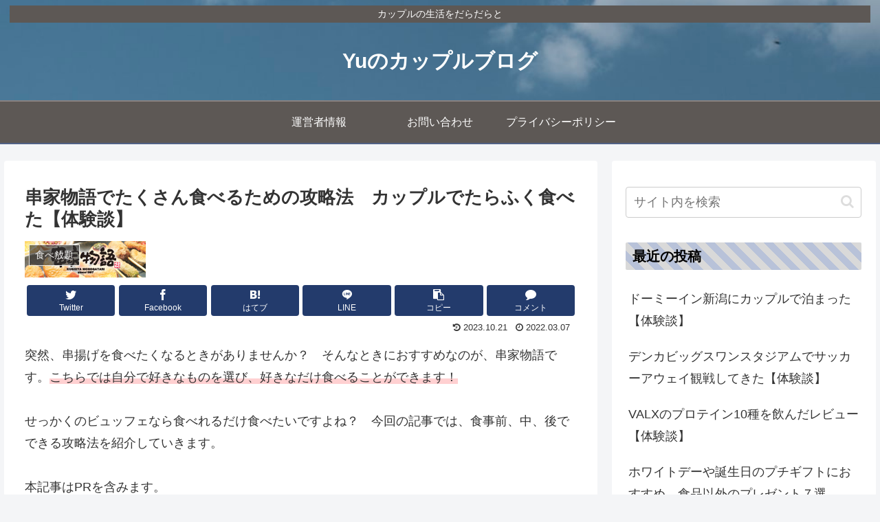

--- FILE ---
content_type: text/html; charset=UTF-8
request_url: https://my-health-your-health.com/%E4%B8%B2%E5%AE%B6%E7%89%A9%E8%AA%9E%E3%81%A7%E3%81%9F%E3%81%8F%E3%81%95%E3%82%93%E9%A3%9F%E3%81%B9%E3%82%8B%E3%81%9F%E3%82%81%E3%81%AE%E6%94%BB%E7%95%A5%E6%B3%95%E3%80%80%E3%81%9F%E3%82%89%E3%81%B5/
body_size: 40715
content:
<!doctype html>
<html lang="ja">

<head>
<meta charset="utf-8">
<meta http-equiv="X-UA-Compatible" content="IE=edge">
<meta name="viewport" content="width=device-width, initial-scale=1.0, viewport-fit=cover"/>
<meta name="referrer" content="no-referrer-when-downgrade"/>

      
<!-- Global site tag (gtag.js) - Google Analytics -->
<script async src="https://www.googletagmanager.com/gtag/js?id=UA-201542557-1"></script>
<script>
  window.dataLayer = window.dataLayer || [];
  function gtag(){dataLayer.push(arguments);}
  gtag('js', new Date());

  gtag('config', 'UA-201542557-1');
</script>
<!-- /Global site tag (gtag.js) - Google Analytics -->

      
  <!-- Other Analytics -->
<script data-ad-client="ca-pub-9827925350901005" async src="https://pagead2.googlesyndication.com/pagead/js/adsbygoogle.js"></script>
<!-- /Other Analytics -->
<!-- Google Search Console -->
<meta name="google-site-verification" content="oG_cpsdyvap2uQ5kOUZPMXhIlFBDQ4r4vRjGawPOclc" />
<!-- /Google Search Console -->
<!-- preconnect dns-prefetch -->
<link rel="preconnect dns-prefetch" href="//www.googletagmanager.com">
<link rel="preconnect dns-prefetch" href="//www.google-analytics.com">
<link rel="preconnect dns-prefetch" href="//ajax.googleapis.com">
<link rel="preconnect dns-prefetch" href="//cdnjs.cloudflare.com">
<link rel="preconnect dns-prefetch" href="//pagead2.googlesyndication.com">
<link rel="preconnect dns-prefetch" href="//googleads.g.doubleclick.net">
<link rel="preconnect dns-prefetch" href="//tpc.googlesyndication.com">
<link rel="preconnect dns-prefetch" href="//ad.doubleclick.net">
<link rel="preconnect dns-prefetch" href="//www.gstatic.com">
<link rel="preconnect dns-prefetch" href="//cse.google.com">
<link rel="preconnect dns-prefetch" href="//fonts.gstatic.com">
<link rel="preconnect dns-prefetch" href="//fonts.googleapis.com">
<link rel="preconnect dns-prefetch" href="//cms.quantserve.com">
<link rel="preconnect dns-prefetch" href="//secure.gravatar.com">
<link rel="preconnect dns-prefetch" href="//cdn.syndication.twimg.com">
<link rel="preconnect dns-prefetch" href="//cdn.jsdelivr.net">
<link rel="preconnect dns-prefetch" href="//images-fe.ssl-images-amazon.com">
<link rel="preconnect dns-prefetch" href="//completion.amazon.com">
<link rel="preconnect dns-prefetch" href="//m.media-amazon.com">
<link rel="preconnect dns-prefetch" href="//i.moshimo.com">
<link rel="preconnect dns-prefetch" href="//aml.valuecommerce.com">
<link rel="preconnect dns-prefetch" href="//dalc.valuecommerce.com">
<link rel="preconnect dns-prefetch" href="//dalb.valuecommerce.com">
<title>串家物語でたくさん食べるための攻略法　カップルでたらふく食べた【体験談】  |  Yuのカップルブログ</title>
		    <!-- PVC Template -->
    <script type="text/template" id="pvc-stats-view-template">
    <i class="pvc-stats-icon medium" aria-hidden="true"><svg aria-hidden="true" focusable="false" data-prefix="far" data-icon="chart-bar" role="img" xmlns="http://www.w3.org/2000/svg" viewBox="0 0 512 512" class="svg-inline--fa fa-chart-bar fa-w-16 fa-2x"><path fill="currentColor" d="M396.8 352h22.4c6.4 0 12.8-6.4 12.8-12.8V108.8c0-6.4-6.4-12.8-12.8-12.8h-22.4c-6.4 0-12.8 6.4-12.8 12.8v230.4c0 6.4 6.4 12.8 12.8 12.8zm-192 0h22.4c6.4 0 12.8-6.4 12.8-12.8V140.8c0-6.4-6.4-12.8-12.8-12.8h-22.4c-6.4 0-12.8 6.4-12.8 12.8v198.4c0 6.4 6.4 12.8 12.8 12.8zm96 0h22.4c6.4 0 12.8-6.4 12.8-12.8V204.8c0-6.4-6.4-12.8-12.8-12.8h-22.4c-6.4 0-12.8 6.4-12.8 12.8v134.4c0 6.4 6.4 12.8 12.8 12.8zM496 400H48V80c0-8.84-7.16-16-16-16H16C7.16 64 0 71.16 0 80v336c0 17.67 14.33 32 32 32h464c8.84 0 16-7.16 16-16v-16c0-8.84-7.16-16-16-16zm-387.2-48h22.4c6.4 0 12.8-6.4 12.8-12.8v-70.4c0-6.4-6.4-12.8-12.8-12.8h-22.4c-6.4 0-12.8 6.4-12.8 12.8v70.4c0 6.4 6.4 12.8 12.8 12.8z" class=""></path></svg></i>
	 <%= total_view %> total views	<% if ( today_view > 0 ) { %>
		<span class="views_today">,  <%= today_view %> views today</span>
	<% } %>
	</span>
	</script>
		    <meta name='robots' content='max-image-preview:large' />

<!-- OGP -->
<meta property="og:type" content="article">
<meta property="og:description" content="今回の記事は、串家物語にカップルで行ってきた私達が実践した攻略法をまとめています。空腹で行かない、罪悪感を無くす、サラダを食べる、様々なソースを使う、お茶漬けを食べる、コーヒーを飲む、胃薬を飲む。これらが攻略法になります。是非読んでみてください。">
<meta property="og:title" content="串家物語でたくさん食べるための攻略法　カップルでたらふく食べた【体験談】">
<meta property="og:url" content="https://my-health-your-health.com/%e4%b8%b2%e5%ae%b6%e7%89%a9%e8%aa%9e%e3%81%a7%e3%81%9f%e3%81%8f%e3%81%95%e3%82%93%e9%a3%9f%e3%81%b9%e3%82%8b%e3%81%9f%e3%82%81%e3%81%ae%e6%94%bb%e7%95%a5%e6%b3%95%e3%80%80%e3%81%9f%e3%82%89%e3%81%b5/">
<meta property="og:image" content="https://my-health-your-health.com/wp-content/uploads/2022/03/brand_kushiya.jpg">
<meta property="og:site_name" content="Yuのカップルブログ">
<meta property="og:locale" content="ja_JP">
<meta property="article:published_time" content="2022-03-07T17:00:00+09:00" />
<meta property="article:modified_time" content="2023-10-21T15:41:10+09:00" />
<meta property="article:section" content="食べ放題">
<meta property="article:tag" content="カップル">
<meta property="article:tag" content="デート">
<!-- /OGP -->

<!-- Twitter Card -->
<meta name="twitter:card" content="summary_large_image">
<meta property="twitter:description" content="今回の記事は、串家物語にカップルで行ってきた私達が実践した攻略法をまとめています。空腹で行かない、罪悪感を無くす、サラダを食べる、様々なソースを使う、お茶漬けを食べる、コーヒーを飲む、胃薬を飲む。これらが攻略法になります。是非読んでみてください。">
<meta property="twitter:title" content="串家物語でたくさん食べるための攻略法　カップルでたらふく食べた【体験談】">
<meta property="twitter:url" content="https://my-health-your-health.com/%e4%b8%b2%e5%ae%b6%e7%89%a9%e8%aa%9e%e3%81%a7%e3%81%9f%e3%81%8f%e3%81%95%e3%82%93%e9%a3%9f%e3%81%b9%e3%82%8b%e3%81%9f%e3%82%81%e3%81%ae%e6%94%bb%e7%95%a5%e6%b3%95%e3%80%80%e3%81%9f%e3%82%89%e3%81%b5/">
<meta name="twitter:image" content="https://my-health-your-health.com/wp-content/uploads/2022/03/brand_kushiya.jpg">
<meta name="twitter:domain" content="my-health-your-health.com">
<!-- /Twitter Card -->
<link rel='dns-prefetch' href='//ajax.googleapis.com' />
<link rel='dns-prefetch' href='//cdnjs.cloudflare.com' />
<link rel='dns-prefetch' href='//www.google.com' />
<link rel="alternate" type="application/rss+xml" title="Yuのカップルブログ &raquo; フィード" href="https://my-health-your-health.com/feed/" />
<link rel="alternate" type="application/rss+xml" title="Yuのカップルブログ &raquo; コメントフィード" href="https://my-health-your-health.com/comments/feed/" />
<link rel="alternate" type="application/rss+xml" title="Yuのカップルブログ &raquo; 串家物語でたくさん食べるための攻略法　カップルでたらふく食べた【体験談】 のコメントのフィード" href="https://my-health-your-health.com/%e4%b8%b2%e5%ae%b6%e7%89%a9%e8%aa%9e%e3%81%a7%e3%81%9f%e3%81%8f%e3%81%95%e3%82%93%e9%a3%9f%e3%81%b9%e3%82%8b%e3%81%9f%e3%82%81%e3%81%ae%e6%94%bb%e7%95%a5%e6%b3%95%e3%80%80%e3%81%9f%e3%82%89%e3%81%b5/feed/" />
<style id='wp-img-auto-sizes-contain-inline-css'>
img:is([sizes=auto i],[sizes^="auto," i]){contain-intrinsic-size:3000px 1500px}
/*# sourceURL=wp-img-auto-sizes-contain-inline-css */
</style>
<link rel='stylesheet' id='cocoon-style-css' href='https://my-health-your-health.com/wp-content/themes/cocoon/style.css?ver=6.9&#038;fver=20210307103250' media='all' />
<link rel='stylesheet' id='cocoon-keyframes-css' href='https://my-health-your-health.com/wp-content/themes/cocoon/keyframes.css?ver=6.9&#038;fver=20210307103250' media='all' />
<link rel='stylesheet' id='font-awesome-style-css' href='https://my-health-your-health.com/wp-content/themes/cocoon/webfonts/fontawesome/css/font-awesome.min.css?ver=6.9&#038;fver=20210307103250' media='all' />
<link rel='stylesheet' id='icomoon-style-css' href='https://my-health-your-health.com/wp-content/themes/cocoon/webfonts/icomoon/style.css?ver=6.9&#038;fver=20210307103250' media='all' />
<link rel='stylesheet' id='baguettebox-style-css' href='https://my-health-your-health.com/wp-content/themes/cocoon/plugins/baguettebox/dist/baguetteBox.min.css?ver=6.9&#038;fver=20210307103250' media='all' />
<link rel='stylesheet' id='cocoon-skin-style-css' href='https://my-health-your-health.com/wp-content/themes/cocoon-child/skins/skin-wa-blue/style.css?ver=6.9&#038;fver=20200519063436' media='all' />
<style id='cocoon-skin-style-inline-css'>
.header{background-image:url(https://my-health-your-health.com/wp-content/uploads/2021/04/photo-1533054840900-044450296331.jpeg)}.main{width:860px}.sidebar{width:376px}@media screen and (max-width:1280px){.wrap{width:auto}.main,.sidebar,.sidebar-left .main,.sidebar-left .sidebar{margin:0 .5%}.main{width:67.4%}.sidebar{padding:1.5%;width:30%}.entry-card-thumb{width:38%}.entry-card-content{margin-left:40%}}body::after{content:url(https://my-health-your-health.com/wp-content/themes/cocoon/lib/analytics/access.php?post_id=1751&post_type=post);visibility:hidden;position:absolute;bottom:0;right:0;width:1px;height:1px;overflow:hidden;display:inline!important}.toc-checkbox{display:none}.toc-content{visibility:hidden;height:0;opacity:.2;transition:all .5s ease-out}.toc-checkbox:checked~.toc-content{visibility:visible;padding-top:.6em;height:100%;opacity:1}.toc-title::after{content:'[開く]';margin-left:.5em;cursor:pointer;font-size:.8em}.toc-title:hover::after{text-decoration:underline}.toc-checkbox:checked+.toc-title::after{content:'[閉じる]'}#respond{display:none}.entry-content>*,.demo .entry-content p{line-height:1.8}.article p,.demo .entry-content p,.article dl,.article ul,.article ol,.article blockquote,.article pre,.article table,.article .author-box,.article .blogcard-wrap,.article .login-user-only,.article .information-box,.article .question-box,.article .alert-box,.article .information,.article .question,.article .alert,.article .memo-box,.article .comment-box,.article .common-icon-box,.article .blank-box,.article .button-block,.article .micro-bottom,.article .caption-box,.article .tab-caption-box,.article .label-box,.article .toggle-wrap,.article .wp-block-image,.booklink-box,.article .kaerebalink-box,.article .tomarebalink-box,.article .product-item-box,.article .speech-wrap,.article .toc,.article .column-wrap,.article .new-entry-cards,.article .popular-entry-cards,.article .navi-entry-cards,.article .box-menus,.article .ranking-item,.article .wp-block-categories,.article .wp-block-archives,.article .wp-block-archives-dropdown,.article .wp-block-calendar,.article .rss-entry-cards,.article .ad-area,.article .wp-block-gallery,.article .wp-block-audio,.article .wp-block-cover,.article .wp-block-file,.article .wp-block-media-text,.article .wp-block-video,.article .wp-block-buttons,.article .wp-block-columns,.article .wp-block-separator,.article .components-placeholder,.article .wp-block-search,.article .wp-block-social-links,.article .timeline-box,.article .blogcard-type,.article .btn-wrap,.article .btn-wrap a,.article .block-box,.article .wp-block-embed,.article .wp-block-group,.article .wp-block-table,.article .scrollable-table,.article .wp-block-separator,[data-type="core/freeform"]{margin-bottom:1.8em}.article h2,.article h3,.article h4,.article h5,.article h6{margin-bottom:18px}@media screen and (max-width:480px){.page-body,.menu-content{font-size:16px}.article h2,.article h3,.article h4,.article h5,.article h6{margin-bottom:16px}}@media screen and (max-width:781px){.wp-block-column{margin-bottom:1.8em}}@media screen and (max-width:599px){.column-wrap>div{margin-bottom:1.8em}}.article h2,.article h3,.article h4,.article h5,.article h6{margin-top:2.4em}.article .micro-top{margin-bottom:.36em}.article .micro-bottom{margin-top:-1.62em}.article .micro-balloon{margin-bottom:.9em}.article .micro-bottom.micro-balloon{margin-top:-1.26em}.blank-box.bb-key-color{border-color:#19448e}.iic-key-color li::before{color:#19448e}.blank-box.bb-tab.bb-key-color::before{background-color:#19448e}.tb-key-color .toggle-button{border:1px solid #19448e;background:#19448e;color:#fff}.tb-key-color .toggle-button::before{color:#ccc}.tb-key-color .toggle-checkbox:checked~.toggle-content{border-color:#19448e}.cb-key-color.caption-box{border-color:#19448e}.cb-key-color .caption-box-label{background-color:#19448e;color:#fff}.tcb-key-color .tab-caption-box-label{background-color:#19448e;color:#fff}.tcb-key-color .tab-caption-box-content{border-color:#19448e}.lb-key-color .label-box-content{border-color:#19448e}.mc-key-color{background-color:#19448e;color:#fff;border:0}.mc-key-color.micro-bottom::after{border-bottom-color:#19448e;border-top-color:transparent}.mc-key-color::before{border-top-color:transparent;border-bottom-color:transparent}.mc-key-color::after{border-top-color:#19448e}.btn-key-color,.btn-wrap.btn-wrap-key-color>a{background-color:#19448e}.has-text-color.has-key-color-color{color:#19448e}.has-background.has-key-color-background-color{background-color:#19448e}.article.page-body,body#tinymce.wp-editor{background-color:#fff}.article.page-body,.editor-post-title__block .editor-post-title__input,body#tinymce.wp-editor{color:#333}.body .has-key-color-background-color{background-color:#19448e}.body .has-key-color-color{color:#19448e}.body .has-key-color-border-color{border-color:#19448e}.btn-wrap.has-key-color-background-color>a{background-color:#19448e}.btn-wrap.has-key-color-color>a{color:#19448e}.btn-wrap.has-key-color-border-color>a{border-color:#19448e}.bb-tab.has-key-color-border-color .bb-label{background-color:#19448e}.toggle-wrap.has-key-color-border-color .toggle-button{background-color:#19448e}.toggle-wrap.has-key-color-border-color .toggle-button,.toggle-wrap.has-key-color-border-color .toggle-content{border-color:#19448e}.iconlist-box.has-key-color-icon-color li::before{color:#19448e}.micro-balloon.has-key-color-background-color{background-color:#19448e;border-color:transparent}.micro-balloon.has-key-color-background-color.micro-bottom::after{border-bottom-color:#19448e;border-top-color:transparent}.micro-balloon.has-key-color-background-color::before{border-top-color:transparent;border-bottom-color:transparent}.micro-balloon.has-key-color-background-color::after{border-top-color:#19448e}.micro-balloon.has-border-color.has-key-color-border-color{border-color:#19448e}.micro-balloon.micro-top.has-key-color-border-color::before{border-top-color:#19448e}.micro-balloon.micro-bottom.has-key-color-border-color::before{border-bottom-color:#19448e}.caption-box.has-key-color-border-color .box-label{background-color:#19448e}.tab-caption-box.has-key-color-border-color .box-label{background-color:#19448e}.tab-caption-box.has-key-color-border-color .box-content{border-color:#19448e}.tab-caption-box.has-key-color-background-color .box-content{background-color:#19448e}.label-box.has-key-color-border-color .box-content{border-color:#19448e}.label-box.has-key-color-background-color .box-content{background-color:#19448e}.sbp-l .speech-balloon.has-key-color-border-color::before{border-right-color:#19448e}.sbp-r .speech-balloon.has-key-color-border-color::before{border-left-color:#19448e}.sbp-l .speech-balloon.has-key-color-background-color::after{border-right-color:#19448e}.sbp-r .speech-balloon.has-key-color-background-color::after{border-left-color:#19448e}.sbs-line.sbp-r .speech-balloon.has-key-color-background-color{background-color:#19448e}.sbs-line.sbp-r .speech-balloon.has-key-color-border-color{border-color:#19448e}.speech-wrap.sbs-think .speech-balloon.has-key-color-border-color::before,.speech-wrap.sbs-think .speech-balloon.has-key-color-border-color::after{border-color:#19448e}.sbs-think .speech-balloon.has-key-color-background-color::before,.sbs-think .speech-balloon.has-key-color-background-color::after{background-color:#19448e}.timeline-box.has-key-color-point-color .timeline-item::before{background-color:#19448e}.body .has-red-background-color{background-color:#e60033}.body .has-red-color{color:#e60033}.body .has-red-border-color{border-color:#e60033}.btn-wrap.has-red-background-color>a{background-color:#e60033}.btn-wrap.has-red-color>a{color:#e60033}.btn-wrap.has-red-border-color>a{border-color:#e60033}.bb-tab.has-red-border-color .bb-label{background-color:#e60033}.toggle-wrap.has-red-border-color .toggle-button{background-color:#e60033}.toggle-wrap.has-red-border-color .toggle-button,.toggle-wrap.has-red-border-color .toggle-content{border-color:#e60033}.iconlist-box.has-red-icon-color li::before{color:#e60033}.micro-balloon.has-red-background-color{background-color:#e60033;border-color:transparent}.micro-balloon.has-red-background-color.micro-bottom::after{border-bottom-color:#e60033;border-top-color:transparent}.micro-balloon.has-red-background-color::before{border-top-color:transparent;border-bottom-color:transparent}.micro-balloon.has-red-background-color::after{border-top-color:#e60033}.micro-balloon.has-border-color.has-red-border-color{border-color:#e60033}.micro-balloon.micro-top.has-red-border-color::before{border-top-color:#e60033}.micro-balloon.micro-bottom.has-red-border-color::before{border-bottom-color:#e60033}.caption-box.has-red-border-color .box-label{background-color:#e60033}.tab-caption-box.has-red-border-color .box-label{background-color:#e60033}.tab-caption-box.has-red-border-color .box-content{border-color:#e60033}.tab-caption-box.has-red-background-color .box-content{background-color:#e60033}.label-box.has-red-border-color .box-content{border-color:#e60033}.label-box.has-red-background-color .box-content{background-color:#e60033}.sbp-l .speech-balloon.has-red-border-color::before{border-right-color:#e60033}.sbp-r .speech-balloon.has-red-border-color::before{border-left-color:#e60033}.sbp-l .speech-balloon.has-red-background-color::after{border-right-color:#e60033}.sbp-r .speech-balloon.has-red-background-color::after{border-left-color:#e60033}.sbs-line.sbp-r .speech-balloon.has-red-background-color{background-color:#e60033}.sbs-line.sbp-r .speech-balloon.has-red-border-color{border-color:#e60033}.speech-wrap.sbs-think .speech-balloon.has-red-border-color::before,.speech-wrap.sbs-think .speech-balloon.has-red-border-color::after{border-color:#e60033}.sbs-think .speech-balloon.has-red-background-color::before,.sbs-think .speech-balloon.has-red-background-color::after{background-color:#e60033}.timeline-box.has-red-point-color .timeline-item::before{background-color:#e60033}.body .has-pink-background-color{background-color:#e95295}.body .has-pink-color{color:#e95295}.body .has-pink-border-color{border-color:#e95295}.btn-wrap.has-pink-background-color>a{background-color:#e95295}.btn-wrap.has-pink-color>a{color:#e95295}.btn-wrap.has-pink-border-color>a{border-color:#e95295}.bb-tab.has-pink-border-color .bb-label{background-color:#e95295}.toggle-wrap.has-pink-border-color .toggle-button{background-color:#e95295}.toggle-wrap.has-pink-border-color .toggle-button,.toggle-wrap.has-pink-border-color .toggle-content{border-color:#e95295}.iconlist-box.has-pink-icon-color li::before{color:#e95295}.micro-balloon.has-pink-background-color{background-color:#e95295;border-color:transparent}.micro-balloon.has-pink-background-color.micro-bottom::after{border-bottom-color:#e95295;border-top-color:transparent}.micro-balloon.has-pink-background-color::before{border-top-color:transparent;border-bottom-color:transparent}.micro-balloon.has-pink-background-color::after{border-top-color:#e95295}.micro-balloon.has-border-color.has-pink-border-color{border-color:#e95295}.micro-balloon.micro-top.has-pink-border-color::before{border-top-color:#e95295}.micro-balloon.micro-bottom.has-pink-border-color::before{border-bottom-color:#e95295}.caption-box.has-pink-border-color .box-label{background-color:#e95295}.tab-caption-box.has-pink-border-color .box-label{background-color:#e95295}.tab-caption-box.has-pink-border-color .box-content{border-color:#e95295}.tab-caption-box.has-pink-background-color .box-content{background-color:#e95295}.label-box.has-pink-border-color .box-content{border-color:#e95295}.label-box.has-pink-background-color .box-content{background-color:#e95295}.sbp-l .speech-balloon.has-pink-border-color::before{border-right-color:#e95295}.sbp-r .speech-balloon.has-pink-border-color::before{border-left-color:#e95295}.sbp-l .speech-balloon.has-pink-background-color::after{border-right-color:#e95295}.sbp-r .speech-balloon.has-pink-background-color::after{border-left-color:#e95295}.sbs-line.sbp-r .speech-balloon.has-pink-background-color{background-color:#e95295}.sbs-line.sbp-r .speech-balloon.has-pink-border-color{border-color:#e95295}.speech-wrap.sbs-think .speech-balloon.has-pink-border-color::before,.speech-wrap.sbs-think .speech-balloon.has-pink-border-color::after{border-color:#e95295}.sbs-think .speech-balloon.has-pink-background-color::before,.sbs-think .speech-balloon.has-pink-background-color::after{background-color:#e95295}.timeline-box.has-pink-point-color .timeline-item::before{background-color:#e95295}.body .has-purple-background-color{background-color:#884898}.body .has-purple-color{color:#884898}.body .has-purple-border-color{border-color:#884898}.btn-wrap.has-purple-background-color>a{background-color:#884898}.btn-wrap.has-purple-color>a{color:#884898}.btn-wrap.has-purple-border-color>a{border-color:#884898}.bb-tab.has-purple-border-color .bb-label{background-color:#884898}.toggle-wrap.has-purple-border-color .toggle-button{background-color:#884898}.toggle-wrap.has-purple-border-color .toggle-button,.toggle-wrap.has-purple-border-color .toggle-content{border-color:#884898}.iconlist-box.has-purple-icon-color li::before{color:#884898}.micro-balloon.has-purple-background-color{background-color:#884898;border-color:transparent}.micro-balloon.has-purple-background-color.micro-bottom::after{border-bottom-color:#884898;border-top-color:transparent}.micro-balloon.has-purple-background-color::before{border-top-color:transparent;border-bottom-color:transparent}.micro-balloon.has-purple-background-color::after{border-top-color:#884898}.micro-balloon.has-border-color.has-purple-border-color{border-color:#884898}.micro-balloon.micro-top.has-purple-border-color::before{border-top-color:#884898}.micro-balloon.micro-bottom.has-purple-border-color::before{border-bottom-color:#884898}.caption-box.has-purple-border-color .box-label{background-color:#884898}.tab-caption-box.has-purple-border-color .box-label{background-color:#884898}.tab-caption-box.has-purple-border-color .box-content{border-color:#884898}.tab-caption-box.has-purple-background-color .box-content{background-color:#884898}.label-box.has-purple-border-color .box-content{border-color:#884898}.label-box.has-purple-background-color .box-content{background-color:#884898}.sbp-l .speech-balloon.has-purple-border-color::before{border-right-color:#884898}.sbp-r .speech-balloon.has-purple-border-color::before{border-left-color:#884898}.sbp-l .speech-balloon.has-purple-background-color::after{border-right-color:#884898}.sbp-r .speech-balloon.has-purple-background-color::after{border-left-color:#884898}.sbs-line.sbp-r .speech-balloon.has-purple-background-color{background-color:#884898}.sbs-line.sbp-r .speech-balloon.has-purple-border-color{border-color:#884898}.speech-wrap.sbs-think .speech-balloon.has-purple-border-color::before,.speech-wrap.sbs-think .speech-balloon.has-purple-border-color::after{border-color:#884898}.sbs-think .speech-balloon.has-purple-background-color::before,.sbs-think .speech-balloon.has-purple-background-color::after{background-color:#884898}.timeline-box.has-purple-point-color .timeline-item::before{background-color:#884898}.body .has-deep-background-color{background-color:#55295b}.body .has-deep-color{color:#55295b}.body .has-deep-border-color{border-color:#55295b}.btn-wrap.has-deep-background-color>a{background-color:#55295b}.btn-wrap.has-deep-color>a{color:#55295b}.btn-wrap.has-deep-border-color>a{border-color:#55295b}.bb-tab.has-deep-border-color .bb-label{background-color:#55295b}.toggle-wrap.has-deep-border-color .toggle-button{background-color:#55295b}.toggle-wrap.has-deep-border-color .toggle-button,.toggle-wrap.has-deep-border-color .toggle-content{border-color:#55295b}.iconlist-box.has-deep-icon-color li::before{color:#55295b}.micro-balloon.has-deep-background-color{background-color:#55295b;border-color:transparent}.micro-balloon.has-deep-background-color.micro-bottom::after{border-bottom-color:#55295b;border-top-color:transparent}.micro-balloon.has-deep-background-color::before{border-top-color:transparent;border-bottom-color:transparent}.micro-balloon.has-deep-background-color::after{border-top-color:#55295b}.micro-balloon.has-border-color.has-deep-border-color{border-color:#55295b}.micro-balloon.micro-top.has-deep-border-color::before{border-top-color:#55295b}.micro-balloon.micro-bottom.has-deep-border-color::before{border-bottom-color:#55295b}.caption-box.has-deep-border-color .box-label{background-color:#55295b}.tab-caption-box.has-deep-border-color .box-label{background-color:#55295b}.tab-caption-box.has-deep-border-color .box-content{border-color:#55295b}.tab-caption-box.has-deep-background-color .box-content{background-color:#55295b}.label-box.has-deep-border-color .box-content{border-color:#55295b}.label-box.has-deep-background-color .box-content{background-color:#55295b}.sbp-l .speech-balloon.has-deep-border-color::before{border-right-color:#55295b}.sbp-r .speech-balloon.has-deep-border-color::before{border-left-color:#55295b}.sbp-l .speech-balloon.has-deep-background-color::after{border-right-color:#55295b}.sbp-r .speech-balloon.has-deep-background-color::after{border-left-color:#55295b}.sbs-line.sbp-r .speech-balloon.has-deep-background-color{background-color:#55295b}.sbs-line.sbp-r .speech-balloon.has-deep-border-color{border-color:#55295b}.speech-wrap.sbs-think .speech-balloon.has-deep-border-color::before,.speech-wrap.sbs-think .speech-balloon.has-deep-border-color::after{border-color:#55295b}.sbs-think .speech-balloon.has-deep-background-color::before,.sbs-think .speech-balloon.has-deep-background-color::after{background-color:#55295b}.timeline-box.has-deep-point-color .timeline-item::before{background-color:#55295b}.body .has-indigo-background-color{background-color:#1e50a2}.body .has-indigo-color{color:#1e50a2}.body .has-indigo-border-color{border-color:#1e50a2}.btn-wrap.has-indigo-background-color>a{background-color:#1e50a2}.btn-wrap.has-indigo-color>a{color:#1e50a2}.btn-wrap.has-indigo-border-color>a{border-color:#1e50a2}.bb-tab.has-indigo-border-color .bb-label{background-color:#1e50a2}.toggle-wrap.has-indigo-border-color .toggle-button{background-color:#1e50a2}.toggle-wrap.has-indigo-border-color .toggle-button,.toggle-wrap.has-indigo-border-color .toggle-content{border-color:#1e50a2}.iconlist-box.has-indigo-icon-color li::before{color:#1e50a2}.micro-balloon.has-indigo-background-color{background-color:#1e50a2;border-color:transparent}.micro-balloon.has-indigo-background-color.micro-bottom::after{border-bottom-color:#1e50a2;border-top-color:transparent}.micro-balloon.has-indigo-background-color::before{border-top-color:transparent;border-bottom-color:transparent}.micro-balloon.has-indigo-background-color::after{border-top-color:#1e50a2}.micro-balloon.has-border-color.has-indigo-border-color{border-color:#1e50a2}.micro-balloon.micro-top.has-indigo-border-color::before{border-top-color:#1e50a2}.micro-balloon.micro-bottom.has-indigo-border-color::before{border-bottom-color:#1e50a2}.caption-box.has-indigo-border-color .box-label{background-color:#1e50a2}.tab-caption-box.has-indigo-border-color .box-label{background-color:#1e50a2}.tab-caption-box.has-indigo-border-color .box-content{border-color:#1e50a2}.tab-caption-box.has-indigo-background-color .box-content{background-color:#1e50a2}.label-box.has-indigo-border-color .box-content{border-color:#1e50a2}.label-box.has-indigo-background-color .box-content{background-color:#1e50a2}.sbp-l .speech-balloon.has-indigo-border-color::before{border-right-color:#1e50a2}.sbp-r .speech-balloon.has-indigo-border-color::before{border-left-color:#1e50a2}.sbp-l .speech-balloon.has-indigo-background-color::after{border-right-color:#1e50a2}.sbp-r .speech-balloon.has-indigo-background-color::after{border-left-color:#1e50a2}.sbs-line.sbp-r .speech-balloon.has-indigo-background-color{background-color:#1e50a2}.sbs-line.sbp-r .speech-balloon.has-indigo-border-color{border-color:#1e50a2}.speech-wrap.sbs-think .speech-balloon.has-indigo-border-color::before,.speech-wrap.sbs-think .speech-balloon.has-indigo-border-color::after{border-color:#1e50a2}.sbs-think .speech-balloon.has-indigo-background-color::before,.sbs-think .speech-balloon.has-indigo-background-color::after{background-color:#1e50a2}.timeline-box.has-indigo-point-color .timeline-item::before{background-color:#1e50a2}.body .has-blue-background-color{background-color:#0095d9}.body .has-blue-color{color:#0095d9}.body .has-blue-border-color{border-color:#0095d9}.btn-wrap.has-blue-background-color>a{background-color:#0095d9}.btn-wrap.has-blue-color>a{color:#0095d9}.btn-wrap.has-blue-border-color>a{border-color:#0095d9}.bb-tab.has-blue-border-color .bb-label{background-color:#0095d9}.toggle-wrap.has-blue-border-color .toggle-button{background-color:#0095d9}.toggle-wrap.has-blue-border-color .toggle-button,.toggle-wrap.has-blue-border-color .toggle-content{border-color:#0095d9}.iconlist-box.has-blue-icon-color li::before{color:#0095d9}.micro-balloon.has-blue-background-color{background-color:#0095d9;border-color:transparent}.micro-balloon.has-blue-background-color.micro-bottom::after{border-bottom-color:#0095d9;border-top-color:transparent}.micro-balloon.has-blue-background-color::before{border-top-color:transparent;border-bottom-color:transparent}.micro-balloon.has-blue-background-color::after{border-top-color:#0095d9}.micro-balloon.has-border-color.has-blue-border-color{border-color:#0095d9}.micro-balloon.micro-top.has-blue-border-color::before{border-top-color:#0095d9}.micro-balloon.micro-bottom.has-blue-border-color::before{border-bottom-color:#0095d9}.caption-box.has-blue-border-color .box-label{background-color:#0095d9}.tab-caption-box.has-blue-border-color .box-label{background-color:#0095d9}.tab-caption-box.has-blue-border-color .box-content{border-color:#0095d9}.tab-caption-box.has-blue-background-color .box-content{background-color:#0095d9}.label-box.has-blue-border-color .box-content{border-color:#0095d9}.label-box.has-blue-background-color .box-content{background-color:#0095d9}.sbp-l .speech-balloon.has-blue-border-color::before{border-right-color:#0095d9}.sbp-r .speech-balloon.has-blue-border-color::before{border-left-color:#0095d9}.sbp-l .speech-balloon.has-blue-background-color::after{border-right-color:#0095d9}.sbp-r .speech-balloon.has-blue-background-color::after{border-left-color:#0095d9}.sbs-line.sbp-r .speech-balloon.has-blue-background-color{background-color:#0095d9}.sbs-line.sbp-r .speech-balloon.has-blue-border-color{border-color:#0095d9}.speech-wrap.sbs-think .speech-balloon.has-blue-border-color::before,.speech-wrap.sbs-think .speech-balloon.has-blue-border-color::after{border-color:#0095d9}.sbs-think .speech-balloon.has-blue-background-color::before,.sbs-think .speech-balloon.has-blue-background-color::after{background-color:#0095d9}.timeline-box.has-blue-point-color .timeline-item::before{background-color:#0095d9}.body .has-light-blue-background-color{background-color:#2ca9e1}.body .has-light-blue-color{color:#2ca9e1}.body .has-light-blue-border-color{border-color:#2ca9e1}.btn-wrap.has-light-blue-background-color>a{background-color:#2ca9e1}.btn-wrap.has-light-blue-color>a{color:#2ca9e1}.btn-wrap.has-light-blue-border-color>a{border-color:#2ca9e1}.bb-tab.has-light-blue-border-color .bb-label{background-color:#2ca9e1}.toggle-wrap.has-light-blue-border-color .toggle-button{background-color:#2ca9e1}.toggle-wrap.has-light-blue-border-color .toggle-button,.toggle-wrap.has-light-blue-border-color .toggle-content{border-color:#2ca9e1}.iconlist-box.has-light-blue-icon-color li::before{color:#2ca9e1}.micro-balloon.has-light-blue-background-color{background-color:#2ca9e1;border-color:transparent}.micro-balloon.has-light-blue-background-color.micro-bottom::after{border-bottom-color:#2ca9e1;border-top-color:transparent}.micro-balloon.has-light-blue-background-color::before{border-top-color:transparent;border-bottom-color:transparent}.micro-balloon.has-light-blue-background-color::after{border-top-color:#2ca9e1}.micro-balloon.has-border-color.has-light-blue-border-color{border-color:#2ca9e1}.micro-balloon.micro-top.has-light-blue-border-color::before{border-top-color:#2ca9e1}.micro-balloon.micro-bottom.has-light-blue-border-color::before{border-bottom-color:#2ca9e1}.caption-box.has-light-blue-border-color .box-label{background-color:#2ca9e1}.tab-caption-box.has-light-blue-border-color .box-label{background-color:#2ca9e1}.tab-caption-box.has-light-blue-border-color .box-content{border-color:#2ca9e1}.tab-caption-box.has-light-blue-background-color .box-content{background-color:#2ca9e1}.label-box.has-light-blue-border-color .box-content{border-color:#2ca9e1}.label-box.has-light-blue-background-color .box-content{background-color:#2ca9e1}.sbp-l .speech-balloon.has-light-blue-border-color::before{border-right-color:#2ca9e1}.sbp-r .speech-balloon.has-light-blue-border-color::before{border-left-color:#2ca9e1}.sbp-l .speech-balloon.has-light-blue-background-color::after{border-right-color:#2ca9e1}.sbp-r .speech-balloon.has-light-blue-background-color::after{border-left-color:#2ca9e1}.sbs-line.sbp-r .speech-balloon.has-light-blue-background-color{background-color:#2ca9e1}.sbs-line.sbp-r .speech-balloon.has-light-blue-border-color{border-color:#2ca9e1}.speech-wrap.sbs-think .speech-balloon.has-light-blue-border-color::before,.speech-wrap.sbs-think .speech-balloon.has-light-blue-border-color::after{border-color:#2ca9e1}.sbs-think .speech-balloon.has-light-blue-background-color::before,.sbs-think .speech-balloon.has-light-blue-background-color::after{background-color:#2ca9e1}.timeline-box.has-light-blue-point-color .timeline-item::before{background-color:#2ca9e1}.body .has-cyan-background-color{background-color:#00a3af}.body .has-cyan-color{color:#00a3af}.body .has-cyan-border-color{border-color:#00a3af}.btn-wrap.has-cyan-background-color>a{background-color:#00a3af}.btn-wrap.has-cyan-color>a{color:#00a3af}.btn-wrap.has-cyan-border-color>a{border-color:#00a3af}.bb-tab.has-cyan-border-color .bb-label{background-color:#00a3af}.toggle-wrap.has-cyan-border-color .toggle-button{background-color:#00a3af}.toggle-wrap.has-cyan-border-color .toggle-button,.toggle-wrap.has-cyan-border-color .toggle-content{border-color:#00a3af}.iconlist-box.has-cyan-icon-color li::before{color:#00a3af}.micro-balloon.has-cyan-background-color{background-color:#00a3af;border-color:transparent}.micro-balloon.has-cyan-background-color.micro-bottom::after{border-bottom-color:#00a3af;border-top-color:transparent}.micro-balloon.has-cyan-background-color::before{border-top-color:transparent;border-bottom-color:transparent}.micro-balloon.has-cyan-background-color::after{border-top-color:#00a3af}.micro-balloon.has-border-color.has-cyan-border-color{border-color:#00a3af}.micro-balloon.micro-top.has-cyan-border-color::before{border-top-color:#00a3af}.micro-balloon.micro-bottom.has-cyan-border-color::before{border-bottom-color:#00a3af}.caption-box.has-cyan-border-color .box-label{background-color:#00a3af}.tab-caption-box.has-cyan-border-color .box-label{background-color:#00a3af}.tab-caption-box.has-cyan-border-color .box-content{border-color:#00a3af}.tab-caption-box.has-cyan-background-color .box-content{background-color:#00a3af}.label-box.has-cyan-border-color .box-content{border-color:#00a3af}.label-box.has-cyan-background-color .box-content{background-color:#00a3af}.sbp-l .speech-balloon.has-cyan-border-color::before{border-right-color:#00a3af}.sbp-r .speech-balloon.has-cyan-border-color::before{border-left-color:#00a3af}.sbp-l .speech-balloon.has-cyan-background-color::after{border-right-color:#00a3af}.sbp-r .speech-balloon.has-cyan-background-color::after{border-left-color:#00a3af}.sbs-line.sbp-r .speech-balloon.has-cyan-background-color{background-color:#00a3af}.sbs-line.sbp-r .speech-balloon.has-cyan-border-color{border-color:#00a3af}.speech-wrap.sbs-think .speech-balloon.has-cyan-border-color::before,.speech-wrap.sbs-think .speech-balloon.has-cyan-border-color::after{border-color:#00a3af}.sbs-think .speech-balloon.has-cyan-background-color::before,.sbs-think .speech-balloon.has-cyan-background-color::after{background-color:#00a3af}.timeline-box.has-cyan-point-color .timeline-item::before{background-color:#00a3af}.body .has-teal-background-color{background-color:#007b43}.body .has-teal-color{color:#007b43}.body .has-teal-border-color{border-color:#007b43}.btn-wrap.has-teal-background-color>a{background-color:#007b43}.btn-wrap.has-teal-color>a{color:#007b43}.btn-wrap.has-teal-border-color>a{border-color:#007b43}.bb-tab.has-teal-border-color .bb-label{background-color:#007b43}.toggle-wrap.has-teal-border-color .toggle-button{background-color:#007b43}.toggle-wrap.has-teal-border-color .toggle-button,.toggle-wrap.has-teal-border-color .toggle-content{border-color:#007b43}.iconlist-box.has-teal-icon-color li::before{color:#007b43}.micro-balloon.has-teal-background-color{background-color:#007b43;border-color:transparent}.micro-balloon.has-teal-background-color.micro-bottom::after{border-bottom-color:#007b43;border-top-color:transparent}.micro-balloon.has-teal-background-color::before{border-top-color:transparent;border-bottom-color:transparent}.micro-balloon.has-teal-background-color::after{border-top-color:#007b43}.micro-balloon.has-border-color.has-teal-border-color{border-color:#007b43}.micro-balloon.micro-top.has-teal-border-color::before{border-top-color:#007b43}.micro-balloon.micro-bottom.has-teal-border-color::before{border-bottom-color:#007b43}.caption-box.has-teal-border-color .box-label{background-color:#007b43}.tab-caption-box.has-teal-border-color .box-label{background-color:#007b43}.tab-caption-box.has-teal-border-color .box-content{border-color:#007b43}.tab-caption-box.has-teal-background-color .box-content{background-color:#007b43}.label-box.has-teal-border-color .box-content{border-color:#007b43}.label-box.has-teal-background-color .box-content{background-color:#007b43}.sbp-l .speech-balloon.has-teal-border-color::before{border-right-color:#007b43}.sbp-r .speech-balloon.has-teal-border-color::before{border-left-color:#007b43}.sbp-l .speech-balloon.has-teal-background-color::after{border-right-color:#007b43}.sbp-r .speech-balloon.has-teal-background-color::after{border-left-color:#007b43}.sbs-line.sbp-r .speech-balloon.has-teal-background-color{background-color:#007b43}.sbs-line.sbp-r .speech-balloon.has-teal-border-color{border-color:#007b43}.speech-wrap.sbs-think .speech-balloon.has-teal-border-color::before,.speech-wrap.sbs-think .speech-balloon.has-teal-border-color::after{border-color:#007b43}.sbs-think .speech-balloon.has-teal-background-color::before,.sbs-think .speech-balloon.has-teal-background-color::after{background-color:#007b43}.timeline-box.has-teal-point-color .timeline-item::before{background-color:#007b43}.body .has-green-background-color{background-color:#3eb370}.body .has-green-color{color:#3eb370}.body .has-green-border-color{border-color:#3eb370}.btn-wrap.has-green-background-color>a{background-color:#3eb370}.btn-wrap.has-green-color>a{color:#3eb370}.btn-wrap.has-green-border-color>a{border-color:#3eb370}.bb-tab.has-green-border-color .bb-label{background-color:#3eb370}.toggle-wrap.has-green-border-color .toggle-button{background-color:#3eb370}.toggle-wrap.has-green-border-color .toggle-button,.toggle-wrap.has-green-border-color .toggle-content{border-color:#3eb370}.iconlist-box.has-green-icon-color li::before{color:#3eb370}.micro-balloon.has-green-background-color{background-color:#3eb370;border-color:transparent}.micro-balloon.has-green-background-color.micro-bottom::after{border-bottom-color:#3eb370;border-top-color:transparent}.micro-balloon.has-green-background-color::before{border-top-color:transparent;border-bottom-color:transparent}.micro-balloon.has-green-background-color::after{border-top-color:#3eb370}.micro-balloon.has-border-color.has-green-border-color{border-color:#3eb370}.micro-balloon.micro-top.has-green-border-color::before{border-top-color:#3eb370}.micro-balloon.micro-bottom.has-green-border-color::before{border-bottom-color:#3eb370}.caption-box.has-green-border-color .box-label{background-color:#3eb370}.tab-caption-box.has-green-border-color .box-label{background-color:#3eb370}.tab-caption-box.has-green-border-color .box-content{border-color:#3eb370}.tab-caption-box.has-green-background-color .box-content{background-color:#3eb370}.label-box.has-green-border-color .box-content{border-color:#3eb370}.label-box.has-green-background-color .box-content{background-color:#3eb370}.sbp-l .speech-balloon.has-green-border-color::before{border-right-color:#3eb370}.sbp-r .speech-balloon.has-green-border-color::before{border-left-color:#3eb370}.sbp-l .speech-balloon.has-green-background-color::after{border-right-color:#3eb370}.sbp-r .speech-balloon.has-green-background-color::after{border-left-color:#3eb370}.sbs-line.sbp-r .speech-balloon.has-green-background-color{background-color:#3eb370}.sbs-line.sbp-r .speech-balloon.has-green-border-color{border-color:#3eb370}.speech-wrap.sbs-think .speech-balloon.has-green-border-color::before,.speech-wrap.sbs-think .speech-balloon.has-green-border-color::after{border-color:#3eb370}.sbs-think .speech-balloon.has-green-background-color::before,.sbs-think .speech-balloon.has-green-background-color::after{background-color:#3eb370}.timeline-box.has-green-point-color .timeline-item::before{background-color:#3eb370}.body .has-light-green-background-color{background-color:#8bc34a}.body .has-light-green-color{color:#8bc34a}.body .has-light-green-border-color{border-color:#8bc34a}.btn-wrap.has-light-green-background-color>a{background-color:#8bc34a}.btn-wrap.has-light-green-color>a{color:#8bc34a}.btn-wrap.has-light-green-border-color>a{border-color:#8bc34a}.bb-tab.has-light-green-border-color .bb-label{background-color:#8bc34a}.toggle-wrap.has-light-green-border-color .toggle-button{background-color:#8bc34a}.toggle-wrap.has-light-green-border-color .toggle-button,.toggle-wrap.has-light-green-border-color .toggle-content{border-color:#8bc34a}.iconlist-box.has-light-green-icon-color li::before{color:#8bc34a}.micro-balloon.has-light-green-background-color{background-color:#8bc34a;border-color:transparent}.micro-balloon.has-light-green-background-color.micro-bottom::after{border-bottom-color:#8bc34a;border-top-color:transparent}.micro-balloon.has-light-green-background-color::before{border-top-color:transparent;border-bottom-color:transparent}.micro-balloon.has-light-green-background-color::after{border-top-color:#8bc34a}.micro-balloon.has-border-color.has-light-green-border-color{border-color:#8bc34a}.micro-balloon.micro-top.has-light-green-border-color::before{border-top-color:#8bc34a}.micro-balloon.micro-bottom.has-light-green-border-color::before{border-bottom-color:#8bc34a}.caption-box.has-light-green-border-color .box-label{background-color:#8bc34a}.tab-caption-box.has-light-green-border-color .box-label{background-color:#8bc34a}.tab-caption-box.has-light-green-border-color .box-content{border-color:#8bc34a}.tab-caption-box.has-light-green-background-color .box-content{background-color:#8bc34a}.label-box.has-light-green-border-color .box-content{border-color:#8bc34a}.label-box.has-light-green-background-color .box-content{background-color:#8bc34a}.sbp-l .speech-balloon.has-light-green-border-color::before{border-right-color:#8bc34a}.sbp-r .speech-balloon.has-light-green-border-color::before{border-left-color:#8bc34a}.sbp-l .speech-balloon.has-light-green-background-color::after{border-right-color:#8bc34a}.sbp-r .speech-balloon.has-light-green-background-color::after{border-left-color:#8bc34a}.sbs-line.sbp-r .speech-balloon.has-light-green-background-color{background-color:#8bc34a}.sbs-line.sbp-r .speech-balloon.has-light-green-border-color{border-color:#8bc34a}.speech-wrap.sbs-think .speech-balloon.has-light-green-border-color::before,.speech-wrap.sbs-think .speech-balloon.has-light-green-border-color::after{border-color:#8bc34a}.sbs-think .speech-balloon.has-light-green-background-color::before,.sbs-think .speech-balloon.has-light-green-background-color::after{background-color:#8bc34a}.timeline-box.has-light-green-point-color .timeline-item::before{background-color:#8bc34a}.body .has-lime-background-color{background-color:#c3d825}.body .has-lime-color{color:#c3d825}.body .has-lime-border-color{border-color:#c3d825}.btn-wrap.has-lime-background-color>a{background-color:#c3d825}.btn-wrap.has-lime-color>a{color:#c3d825}.btn-wrap.has-lime-border-color>a{border-color:#c3d825}.bb-tab.has-lime-border-color .bb-label{background-color:#c3d825}.toggle-wrap.has-lime-border-color .toggle-button{background-color:#c3d825}.toggle-wrap.has-lime-border-color .toggle-button,.toggle-wrap.has-lime-border-color .toggle-content{border-color:#c3d825}.iconlist-box.has-lime-icon-color li::before{color:#c3d825}.micro-balloon.has-lime-background-color{background-color:#c3d825;border-color:transparent}.micro-balloon.has-lime-background-color.micro-bottom::after{border-bottom-color:#c3d825;border-top-color:transparent}.micro-balloon.has-lime-background-color::before{border-top-color:transparent;border-bottom-color:transparent}.micro-balloon.has-lime-background-color::after{border-top-color:#c3d825}.micro-balloon.has-border-color.has-lime-border-color{border-color:#c3d825}.micro-balloon.micro-top.has-lime-border-color::before{border-top-color:#c3d825}.micro-balloon.micro-bottom.has-lime-border-color::before{border-bottom-color:#c3d825}.caption-box.has-lime-border-color .box-label{background-color:#c3d825}.tab-caption-box.has-lime-border-color .box-label{background-color:#c3d825}.tab-caption-box.has-lime-border-color .box-content{border-color:#c3d825}.tab-caption-box.has-lime-background-color .box-content{background-color:#c3d825}.label-box.has-lime-border-color .box-content{border-color:#c3d825}.label-box.has-lime-background-color .box-content{background-color:#c3d825}.sbp-l .speech-balloon.has-lime-border-color::before{border-right-color:#c3d825}.sbp-r .speech-balloon.has-lime-border-color::before{border-left-color:#c3d825}.sbp-l .speech-balloon.has-lime-background-color::after{border-right-color:#c3d825}.sbp-r .speech-balloon.has-lime-background-color::after{border-left-color:#c3d825}.sbs-line.sbp-r .speech-balloon.has-lime-background-color{background-color:#c3d825}.sbs-line.sbp-r .speech-balloon.has-lime-border-color{border-color:#c3d825}.speech-wrap.sbs-think .speech-balloon.has-lime-border-color::before,.speech-wrap.sbs-think .speech-balloon.has-lime-border-color::after{border-color:#c3d825}.sbs-think .speech-balloon.has-lime-background-color::before,.sbs-think .speech-balloon.has-lime-background-color::after{background-color:#c3d825}.timeline-box.has-lime-point-color .timeline-item::before{background-color:#c3d825}.body .has-yellow-background-color{background-color:#ffd900}.body .has-yellow-color{color:#ffd900}.body .has-yellow-border-color{border-color:#ffd900}.btn-wrap.has-yellow-background-color>a{background-color:#ffd900}.btn-wrap.has-yellow-color>a{color:#ffd900}.btn-wrap.has-yellow-border-color>a{border-color:#ffd900}.bb-tab.has-yellow-border-color .bb-label{background-color:#ffd900}.toggle-wrap.has-yellow-border-color .toggle-button{background-color:#ffd900}.toggle-wrap.has-yellow-border-color .toggle-button,.toggle-wrap.has-yellow-border-color .toggle-content{border-color:#ffd900}.iconlist-box.has-yellow-icon-color li::before{color:#ffd900}.micro-balloon.has-yellow-background-color{background-color:#ffd900;border-color:transparent}.micro-balloon.has-yellow-background-color.micro-bottom::after{border-bottom-color:#ffd900;border-top-color:transparent}.micro-balloon.has-yellow-background-color::before{border-top-color:transparent;border-bottom-color:transparent}.micro-balloon.has-yellow-background-color::after{border-top-color:#ffd900}.micro-balloon.has-border-color.has-yellow-border-color{border-color:#ffd900}.micro-balloon.micro-top.has-yellow-border-color::before{border-top-color:#ffd900}.micro-balloon.micro-bottom.has-yellow-border-color::before{border-bottom-color:#ffd900}.caption-box.has-yellow-border-color .box-label{background-color:#ffd900}.tab-caption-box.has-yellow-border-color .box-label{background-color:#ffd900}.tab-caption-box.has-yellow-border-color .box-content{border-color:#ffd900}.tab-caption-box.has-yellow-background-color .box-content{background-color:#ffd900}.label-box.has-yellow-border-color .box-content{border-color:#ffd900}.label-box.has-yellow-background-color .box-content{background-color:#ffd900}.sbp-l .speech-balloon.has-yellow-border-color::before{border-right-color:#ffd900}.sbp-r .speech-balloon.has-yellow-border-color::before{border-left-color:#ffd900}.sbp-l .speech-balloon.has-yellow-background-color::after{border-right-color:#ffd900}.sbp-r .speech-balloon.has-yellow-background-color::after{border-left-color:#ffd900}.sbs-line.sbp-r .speech-balloon.has-yellow-background-color{background-color:#ffd900}.sbs-line.sbp-r .speech-balloon.has-yellow-border-color{border-color:#ffd900}.speech-wrap.sbs-think .speech-balloon.has-yellow-border-color::before,.speech-wrap.sbs-think .speech-balloon.has-yellow-border-color::after{border-color:#ffd900}.sbs-think .speech-balloon.has-yellow-background-color::before,.sbs-think .speech-balloon.has-yellow-background-color::after{background-color:#ffd900}.timeline-box.has-yellow-point-color .timeline-item::before{background-color:#ffd900}.body .has-amber-background-color{background-color:#ffc107}.body .has-amber-color{color:#ffc107}.body .has-amber-border-color{border-color:#ffc107}.btn-wrap.has-amber-background-color>a{background-color:#ffc107}.btn-wrap.has-amber-color>a{color:#ffc107}.btn-wrap.has-amber-border-color>a{border-color:#ffc107}.bb-tab.has-amber-border-color .bb-label{background-color:#ffc107}.toggle-wrap.has-amber-border-color .toggle-button{background-color:#ffc107}.toggle-wrap.has-amber-border-color .toggle-button,.toggle-wrap.has-amber-border-color .toggle-content{border-color:#ffc107}.iconlist-box.has-amber-icon-color li::before{color:#ffc107}.micro-balloon.has-amber-background-color{background-color:#ffc107;border-color:transparent}.micro-balloon.has-amber-background-color.micro-bottom::after{border-bottom-color:#ffc107;border-top-color:transparent}.micro-balloon.has-amber-background-color::before{border-top-color:transparent;border-bottom-color:transparent}.micro-balloon.has-amber-background-color::after{border-top-color:#ffc107}.micro-balloon.has-border-color.has-amber-border-color{border-color:#ffc107}.micro-balloon.micro-top.has-amber-border-color::before{border-top-color:#ffc107}.micro-balloon.micro-bottom.has-amber-border-color::before{border-bottom-color:#ffc107}.caption-box.has-amber-border-color .box-label{background-color:#ffc107}.tab-caption-box.has-amber-border-color .box-label{background-color:#ffc107}.tab-caption-box.has-amber-border-color .box-content{border-color:#ffc107}.tab-caption-box.has-amber-background-color .box-content{background-color:#ffc107}.label-box.has-amber-border-color .box-content{border-color:#ffc107}.label-box.has-amber-background-color .box-content{background-color:#ffc107}.sbp-l .speech-balloon.has-amber-border-color::before{border-right-color:#ffc107}.sbp-r .speech-balloon.has-amber-border-color::before{border-left-color:#ffc107}.sbp-l .speech-balloon.has-amber-background-color::after{border-right-color:#ffc107}.sbp-r .speech-balloon.has-amber-background-color::after{border-left-color:#ffc107}.sbs-line.sbp-r .speech-balloon.has-amber-background-color{background-color:#ffc107}.sbs-line.sbp-r .speech-balloon.has-amber-border-color{border-color:#ffc107}.speech-wrap.sbs-think .speech-balloon.has-amber-border-color::before,.speech-wrap.sbs-think .speech-balloon.has-amber-border-color::after{border-color:#ffc107}.sbs-think .speech-balloon.has-amber-background-color::before,.sbs-think .speech-balloon.has-amber-background-color::after{background-color:#ffc107}.timeline-box.has-amber-point-color .timeline-item::before{background-color:#ffc107}.body .has-orange-background-color{background-color:#f39800}.body .has-orange-color{color:#f39800}.body .has-orange-border-color{border-color:#f39800}.btn-wrap.has-orange-background-color>a{background-color:#f39800}.btn-wrap.has-orange-color>a{color:#f39800}.btn-wrap.has-orange-border-color>a{border-color:#f39800}.bb-tab.has-orange-border-color .bb-label{background-color:#f39800}.toggle-wrap.has-orange-border-color .toggle-button{background-color:#f39800}.toggle-wrap.has-orange-border-color .toggle-button,.toggle-wrap.has-orange-border-color .toggle-content{border-color:#f39800}.iconlist-box.has-orange-icon-color li::before{color:#f39800}.micro-balloon.has-orange-background-color{background-color:#f39800;border-color:transparent}.micro-balloon.has-orange-background-color.micro-bottom::after{border-bottom-color:#f39800;border-top-color:transparent}.micro-balloon.has-orange-background-color::before{border-top-color:transparent;border-bottom-color:transparent}.micro-balloon.has-orange-background-color::after{border-top-color:#f39800}.micro-balloon.has-border-color.has-orange-border-color{border-color:#f39800}.micro-balloon.micro-top.has-orange-border-color::before{border-top-color:#f39800}.micro-balloon.micro-bottom.has-orange-border-color::before{border-bottom-color:#f39800}.caption-box.has-orange-border-color .box-label{background-color:#f39800}.tab-caption-box.has-orange-border-color .box-label{background-color:#f39800}.tab-caption-box.has-orange-border-color .box-content{border-color:#f39800}.tab-caption-box.has-orange-background-color .box-content{background-color:#f39800}.label-box.has-orange-border-color .box-content{border-color:#f39800}.label-box.has-orange-background-color .box-content{background-color:#f39800}.sbp-l .speech-balloon.has-orange-border-color::before{border-right-color:#f39800}.sbp-r .speech-balloon.has-orange-border-color::before{border-left-color:#f39800}.sbp-l .speech-balloon.has-orange-background-color::after{border-right-color:#f39800}.sbp-r .speech-balloon.has-orange-background-color::after{border-left-color:#f39800}.sbs-line.sbp-r .speech-balloon.has-orange-background-color{background-color:#f39800}.sbs-line.sbp-r .speech-balloon.has-orange-border-color{border-color:#f39800}.speech-wrap.sbs-think .speech-balloon.has-orange-border-color::before,.speech-wrap.sbs-think .speech-balloon.has-orange-border-color::after{border-color:#f39800}.sbs-think .speech-balloon.has-orange-background-color::before,.sbs-think .speech-balloon.has-orange-background-color::after{background-color:#f39800}.timeline-box.has-orange-point-color .timeline-item::before{background-color:#f39800}.body .has-deep-orange-background-color{background-color:#ea5506}.body .has-deep-orange-color{color:#ea5506}.body .has-deep-orange-border-color{border-color:#ea5506}.btn-wrap.has-deep-orange-background-color>a{background-color:#ea5506}.btn-wrap.has-deep-orange-color>a{color:#ea5506}.btn-wrap.has-deep-orange-border-color>a{border-color:#ea5506}.bb-tab.has-deep-orange-border-color .bb-label{background-color:#ea5506}.toggle-wrap.has-deep-orange-border-color .toggle-button{background-color:#ea5506}.toggle-wrap.has-deep-orange-border-color .toggle-button,.toggle-wrap.has-deep-orange-border-color .toggle-content{border-color:#ea5506}.iconlist-box.has-deep-orange-icon-color li::before{color:#ea5506}.micro-balloon.has-deep-orange-background-color{background-color:#ea5506;border-color:transparent}.micro-balloon.has-deep-orange-background-color.micro-bottom::after{border-bottom-color:#ea5506;border-top-color:transparent}.micro-balloon.has-deep-orange-background-color::before{border-top-color:transparent;border-bottom-color:transparent}.micro-balloon.has-deep-orange-background-color::after{border-top-color:#ea5506}.micro-balloon.has-border-color.has-deep-orange-border-color{border-color:#ea5506}.micro-balloon.micro-top.has-deep-orange-border-color::before{border-top-color:#ea5506}.micro-balloon.micro-bottom.has-deep-orange-border-color::before{border-bottom-color:#ea5506}.caption-box.has-deep-orange-border-color .box-label{background-color:#ea5506}.tab-caption-box.has-deep-orange-border-color .box-label{background-color:#ea5506}.tab-caption-box.has-deep-orange-border-color .box-content{border-color:#ea5506}.tab-caption-box.has-deep-orange-background-color .box-content{background-color:#ea5506}.label-box.has-deep-orange-border-color .box-content{border-color:#ea5506}.label-box.has-deep-orange-background-color .box-content{background-color:#ea5506}.sbp-l .speech-balloon.has-deep-orange-border-color::before{border-right-color:#ea5506}.sbp-r .speech-balloon.has-deep-orange-border-color::before{border-left-color:#ea5506}.sbp-l .speech-balloon.has-deep-orange-background-color::after{border-right-color:#ea5506}.sbp-r .speech-balloon.has-deep-orange-background-color::after{border-left-color:#ea5506}.sbs-line.sbp-r .speech-balloon.has-deep-orange-background-color{background-color:#ea5506}.sbs-line.sbp-r .speech-balloon.has-deep-orange-border-color{border-color:#ea5506}.speech-wrap.sbs-think .speech-balloon.has-deep-orange-border-color::before,.speech-wrap.sbs-think .speech-balloon.has-deep-orange-border-color::after{border-color:#ea5506}.sbs-think .speech-balloon.has-deep-orange-background-color::before,.sbs-think .speech-balloon.has-deep-orange-background-color::after{background-color:#ea5506}.timeline-box.has-deep-orange-point-color .timeline-item::before{background-color:#ea5506}.body .has-brown-background-color{background-color:#954e2a}.body .has-brown-color{color:#954e2a}.body .has-brown-border-color{border-color:#954e2a}.btn-wrap.has-brown-background-color>a{background-color:#954e2a}.btn-wrap.has-brown-color>a{color:#954e2a}.btn-wrap.has-brown-border-color>a{border-color:#954e2a}.bb-tab.has-brown-border-color .bb-label{background-color:#954e2a}.toggle-wrap.has-brown-border-color .toggle-button{background-color:#954e2a}.toggle-wrap.has-brown-border-color .toggle-button,.toggle-wrap.has-brown-border-color .toggle-content{border-color:#954e2a}.iconlist-box.has-brown-icon-color li::before{color:#954e2a}.micro-balloon.has-brown-background-color{background-color:#954e2a;border-color:transparent}.micro-balloon.has-brown-background-color.micro-bottom::after{border-bottom-color:#954e2a;border-top-color:transparent}.micro-balloon.has-brown-background-color::before{border-top-color:transparent;border-bottom-color:transparent}.micro-balloon.has-brown-background-color::after{border-top-color:#954e2a}.micro-balloon.has-border-color.has-brown-border-color{border-color:#954e2a}.micro-balloon.micro-top.has-brown-border-color::before{border-top-color:#954e2a}.micro-balloon.micro-bottom.has-brown-border-color::before{border-bottom-color:#954e2a}.caption-box.has-brown-border-color .box-label{background-color:#954e2a}.tab-caption-box.has-brown-border-color .box-label{background-color:#954e2a}.tab-caption-box.has-brown-border-color .box-content{border-color:#954e2a}.tab-caption-box.has-brown-background-color .box-content{background-color:#954e2a}.label-box.has-brown-border-color .box-content{border-color:#954e2a}.label-box.has-brown-background-color .box-content{background-color:#954e2a}.sbp-l .speech-balloon.has-brown-border-color::before{border-right-color:#954e2a}.sbp-r .speech-balloon.has-brown-border-color::before{border-left-color:#954e2a}.sbp-l .speech-balloon.has-brown-background-color::after{border-right-color:#954e2a}.sbp-r .speech-balloon.has-brown-background-color::after{border-left-color:#954e2a}.sbs-line.sbp-r .speech-balloon.has-brown-background-color{background-color:#954e2a}.sbs-line.sbp-r .speech-balloon.has-brown-border-color{border-color:#954e2a}.speech-wrap.sbs-think .speech-balloon.has-brown-border-color::before,.speech-wrap.sbs-think .speech-balloon.has-brown-border-color::after{border-color:#954e2a}.sbs-think .speech-balloon.has-brown-background-color::before,.sbs-think .speech-balloon.has-brown-background-color::after{background-color:#954e2a}.timeline-box.has-brown-point-color .timeline-item::before{background-color:#954e2a}.body .has-grey-background-color{background-color:#949495}.body .has-grey-color{color:#949495}.body .has-grey-border-color{border-color:#949495}.btn-wrap.has-grey-background-color>a{background-color:#949495}.btn-wrap.has-grey-color>a{color:#949495}.btn-wrap.has-grey-border-color>a{border-color:#949495}.bb-tab.has-grey-border-color .bb-label{background-color:#949495}.toggle-wrap.has-grey-border-color .toggle-button{background-color:#949495}.toggle-wrap.has-grey-border-color .toggle-button,.toggle-wrap.has-grey-border-color .toggle-content{border-color:#949495}.iconlist-box.has-grey-icon-color li::before{color:#949495}.micro-balloon.has-grey-background-color{background-color:#949495;border-color:transparent}.micro-balloon.has-grey-background-color.micro-bottom::after{border-bottom-color:#949495;border-top-color:transparent}.micro-balloon.has-grey-background-color::before{border-top-color:transparent;border-bottom-color:transparent}.micro-balloon.has-grey-background-color::after{border-top-color:#949495}.micro-balloon.has-border-color.has-grey-border-color{border-color:#949495}.micro-balloon.micro-top.has-grey-border-color::before{border-top-color:#949495}.micro-balloon.micro-bottom.has-grey-border-color::before{border-bottom-color:#949495}.caption-box.has-grey-border-color .box-label{background-color:#949495}.tab-caption-box.has-grey-border-color .box-label{background-color:#949495}.tab-caption-box.has-grey-border-color .box-content{border-color:#949495}.tab-caption-box.has-grey-background-color .box-content{background-color:#949495}.label-box.has-grey-border-color .box-content{border-color:#949495}.label-box.has-grey-background-color .box-content{background-color:#949495}.sbp-l .speech-balloon.has-grey-border-color::before{border-right-color:#949495}.sbp-r .speech-balloon.has-grey-border-color::before{border-left-color:#949495}.sbp-l .speech-balloon.has-grey-background-color::after{border-right-color:#949495}.sbp-r .speech-balloon.has-grey-background-color::after{border-left-color:#949495}.sbs-line.sbp-r .speech-balloon.has-grey-background-color{background-color:#949495}.sbs-line.sbp-r .speech-balloon.has-grey-border-color{border-color:#949495}.speech-wrap.sbs-think .speech-balloon.has-grey-border-color::before,.speech-wrap.sbs-think .speech-balloon.has-grey-border-color::after{border-color:#949495}.sbs-think .speech-balloon.has-grey-background-color::before,.sbs-think .speech-balloon.has-grey-background-color::after{background-color:#949495}.timeline-box.has-grey-point-color .timeline-item::before{background-color:#949495}.body .has-black-background-color{background-color:#333}.body .has-black-color{color:#333}.body .has-black-border-color{border-color:#333}.btn-wrap.has-black-background-color>a{background-color:#333}.btn-wrap.has-black-color>a{color:#333}.btn-wrap.has-black-border-color>a{border-color:#333}.bb-tab.has-black-border-color .bb-label{background-color:#333}.toggle-wrap.has-black-border-color .toggle-button{background-color:#333}.toggle-wrap.has-black-border-color .toggle-button,.toggle-wrap.has-black-border-color .toggle-content{border-color:#333}.iconlist-box.has-black-icon-color li::before{color:#333}.micro-balloon.has-black-background-color{background-color:#333;border-color:transparent}.micro-balloon.has-black-background-color.micro-bottom::after{border-bottom-color:#333;border-top-color:transparent}.micro-balloon.has-black-background-color::before{border-top-color:transparent;border-bottom-color:transparent}.micro-balloon.has-black-background-color::after{border-top-color:#333}.micro-balloon.has-border-color.has-black-border-color{border-color:#333}.micro-balloon.micro-top.has-black-border-color::before{border-top-color:#333}.micro-balloon.micro-bottom.has-black-border-color::before{border-bottom-color:#333}.caption-box.has-black-border-color .box-label{background-color:#333}.tab-caption-box.has-black-border-color .box-label{background-color:#333}.tab-caption-box.has-black-border-color .box-content{border-color:#333}.tab-caption-box.has-black-background-color .box-content{background-color:#333}.label-box.has-black-border-color .box-content{border-color:#333}.label-box.has-black-background-color .box-content{background-color:#333}.sbp-l .speech-balloon.has-black-border-color::before{border-right-color:#333}.sbp-r .speech-balloon.has-black-border-color::before{border-left-color:#333}.sbp-l .speech-balloon.has-black-background-color::after{border-right-color:#333}.sbp-r .speech-balloon.has-black-background-color::after{border-left-color:#333}.sbs-line.sbp-r .speech-balloon.has-black-background-color{background-color:#333}.sbs-line.sbp-r .speech-balloon.has-black-border-color{border-color:#333}.speech-wrap.sbs-think .speech-balloon.has-black-border-color::before,.speech-wrap.sbs-think .speech-balloon.has-black-border-color::after{border-color:#333}.sbs-think .speech-balloon.has-black-background-color::before,.sbs-think .speech-balloon.has-black-background-color::after{background-color:#333}.timeline-box.has-black-point-color .timeline-item::before{background-color:#333}.body .has-white-background-color{background-color:#fff}.body .has-white-color{color:#fff}.body .has-white-border-color{border-color:#fff}.btn-wrap.has-white-background-color>a{background-color:#fff}.btn-wrap.has-white-color>a{color:#fff}.btn-wrap.has-white-border-color>a{border-color:#fff}.bb-tab.has-white-border-color .bb-label{background-color:#fff}.toggle-wrap.has-white-border-color .toggle-button{background-color:#fff}.toggle-wrap.has-white-border-color .toggle-button,.toggle-wrap.has-white-border-color .toggle-content{border-color:#fff}.iconlist-box.has-white-icon-color li::before{color:#fff}.micro-balloon.has-white-background-color{background-color:#fff;border-color:transparent}.micro-balloon.has-white-background-color.micro-bottom::after{border-bottom-color:#fff;border-top-color:transparent}.micro-balloon.has-white-background-color::before{border-top-color:transparent;border-bottom-color:transparent}.micro-balloon.has-white-background-color::after{border-top-color:#fff}.micro-balloon.has-border-color.has-white-border-color{border-color:#fff}.micro-balloon.micro-top.has-white-border-color::before{border-top-color:#fff}.micro-balloon.micro-bottom.has-white-border-color::before{border-bottom-color:#fff}.caption-box.has-white-border-color .box-label{background-color:#fff}.tab-caption-box.has-white-border-color .box-label{background-color:#fff}.tab-caption-box.has-white-border-color .box-content{border-color:#fff}.tab-caption-box.has-white-background-color .box-content{background-color:#fff}.label-box.has-white-border-color .box-content{border-color:#fff}.label-box.has-white-background-color .box-content{background-color:#fff}.sbp-l .speech-balloon.has-white-border-color::before{border-right-color:#fff}.sbp-r .speech-balloon.has-white-border-color::before{border-left-color:#fff}.sbp-l .speech-balloon.has-white-background-color::after{border-right-color:#fff}.sbp-r .speech-balloon.has-white-background-color::after{border-left-color:#fff}.sbs-line.sbp-r .speech-balloon.has-white-background-color{background-color:#fff}.sbs-line.sbp-r .speech-balloon.has-white-border-color{border-color:#fff}.speech-wrap.sbs-think .speech-balloon.has-white-border-color::before,.speech-wrap.sbs-think .speech-balloon.has-white-border-color::after{border-color:#fff}.sbs-think .speech-balloon.has-white-background-color::before,.sbs-think .speech-balloon.has-white-background-color::after{background-color:#fff}.timeline-box.has-white-point-color .timeline-item::before{background-color:#fff}.body .has-watery-blue-background-color{background-color:#f3fafe}.body .has-watery-blue-color{color:#f3fafe}.body .has-watery-blue-border-color{border-color:#f3fafe}.btn-wrap.has-watery-blue-background-color>a{background-color:#f3fafe}.btn-wrap.has-watery-blue-color>a{color:#f3fafe}.btn-wrap.has-watery-blue-border-color>a{border-color:#f3fafe}.bb-tab.has-watery-blue-border-color .bb-label{background-color:#f3fafe}.toggle-wrap.has-watery-blue-border-color .toggle-button{background-color:#f3fafe}.toggle-wrap.has-watery-blue-border-color .toggle-button,.toggle-wrap.has-watery-blue-border-color .toggle-content{border-color:#f3fafe}.iconlist-box.has-watery-blue-icon-color li::before{color:#f3fafe}.micro-balloon.has-watery-blue-background-color{background-color:#f3fafe;border-color:transparent}.micro-balloon.has-watery-blue-background-color.micro-bottom::after{border-bottom-color:#f3fafe;border-top-color:transparent}.micro-balloon.has-watery-blue-background-color::before{border-top-color:transparent;border-bottom-color:transparent}.micro-balloon.has-watery-blue-background-color::after{border-top-color:#f3fafe}.micro-balloon.has-border-color.has-watery-blue-border-color{border-color:#f3fafe}.micro-balloon.micro-top.has-watery-blue-border-color::before{border-top-color:#f3fafe}.micro-balloon.micro-bottom.has-watery-blue-border-color::before{border-bottom-color:#f3fafe}.caption-box.has-watery-blue-border-color .box-label{background-color:#f3fafe}.tab-caption-box.has-watery-blue-border-color .box-label{background-color:#f3fafe}.tab-caption-box.has-watery-blue-border-color .box-content{border-color:#f3fafe}.tab-caption-box.has-watery-blue-background-color .box-content{background-color:#f3fafe}.label-box.has-watery-blue-border-color .box-content{border-color:#f3fafe}.label-box.has-watery-blue-background-color .box-content{background-color:#f3fafe}.sbp-l .speech-balloon.has-watery-blue-border-color::before{border-right-color:#f3fafe}.sbp-r .speech-balloon.has-watery-blue-border-color::before{border-left-color:#f3fafe}.sbp-l .speech-balloon.has-watery-blue-background-color::after{border-right-color:#f3fafe}.sbp-r .speech-balloon.has-watery-blue-background-color::after{border-left-color:#f3fafe}.sbs-line.sbp-r .speech-balloon.has-watery-blue-background-color{background-color:#f3fafe}.sbs-line.sbp-r .speech-balloon.has-watery-blue-border-color{border-color:#f3fafe}.speech-wrap.sbs-think .speech-balloon.has-watery-blue-border-color::before,.speech-wrap.sbs-think .speech-balloon.has-watery-blue-border-color::after{border-color:#f3fafe}.sbs-think .speech-balloon.has-watery-blue-background-color::before,.sbs-think .speech-balloon.has-watery-blue-background-color::after{background-color:#f3fafe}.timeline-box.has-watery-blue-point-color .timeline-item::before{background-color:#f3fafe}.body .has-watery-yellow-background-color{background-color:#fff7cc}.body .has-watery-yellow-color{color:#fff7cc}.body .has-watery-yellow-border-color{border-color:#fff7cc}.btn-wrap.has-watery-yellow-background-color>a{background-color:#fff7cc}.btn-wrap.has-watery-yellow-color>a{color:#fff7cc}.btn-wrap.has-watery-yellow-border-color>a{border-color:#fff7cc}.bb-tab.has-watery-yellow-border-color .bb-label{background-color:#fff7cc}.toggle-wrap.has-watery-yellow-border-color .toggle-button{background-color:#fff7cc}.toggle-wrap.has-watery-yellow-border-color .toggle-button,.toggle-wrap.has-watery-yellow-border-color .toggle-content{border-color:#fff7cc}.iconlist-box.has-watery-yellow-icon-color li::before{color:#fff7cc}.micro-balloon.has-watery-yellow-background-color{background-color:#fff7cc;border-color:transparent}.micro-balloon.has-watery-yellow-background-color.micro-bottom::after{border-bottom-color:#fff7cc;border-top-color:transparent}.micro-balloon.has-watery-yellow-background-color::before{border-top-color:transparent;border-bottom-color:transparent}.micro-balloon.has-watery-yellow-background-color::after{border-top-color:#fff7cc}.micro-balloon.has-border-color.has-watery-yellow-border-color{border-color:#fff7cc}.micro-balloon.micro-top.has-watery-yellow-border-color::before{border-top-color:#fff7cc}.micro-balloon.micro-bottom.has-watery-yellow-border-color::before{border-bottom-color:#fff7cc}.caption-box.has-watery-yellow-border-color .box-label{background-color:#fff7cc}.tab-caption-box.has-watery-yellow-border-color .box-label{background-color:#fff7cc}.tab-caption-box.has-watery-yellow-border-color .box-content{border-color:#fff7cc}.tab-caption-box.has-watery-yellow-background-color .box-content{background-color:#fff7cc}.label-box.has-watery-yellow-border-color .box-content{border-color:#fff7cc}.label-box.has-watery-yellow-background-color .box-content{background-color:#fff7cc}.sbp-l .speech-balloon.has-watery-yellow-border-color::before{border-right-color:#fff7cc}.sbp-r .speech-balloon.has-watery-yellow-border-color::before{border-left-color:#fff7cc}.sbp-l .speech-balloon.has-watery-yellow-background-color::after{border-right-color:#fff7cc}.sbp-r .speech-balloon.has-watery-yellow-background-color::after{border-left-color:#fff7cc}.sbs-line.sbp-r .speech-balloon.has-watery-yellow-background-color{background-color:#fff7cc}.sbs-line.sbp-r .speech-balloon.has-watery-yellow-border-color{border-color:#fff7cc}.speech-wrap.sbs-think .speech-balloon.has-watery-yellow-border-color::before,.speech-wrap.sbs-think .speech-balloon.has-watery-yellow-border-color::after{border-color:#fff7cc}.sbs-think .speech-balloon.has-watery-yellow-background-color::before,.sbs-think .speech-balloon.has-watery-yellow-background-color::after{background-color:#fff7cc}.timeline-box.has-watery-yellow-point-color .timeline-item::before{background-color:#fff7cc}.body .has-watery-red-background-color{background-color:#fdf2f2}.body .has-watery-red-color{color:#fdf2f2}.body .has-watery-red-border-color{border-color:#fdf2f2}.btn-wrap.has-watery-red-background-color>a{background-color:#fdf2f2}.btn-wrap.has-watery-red-color>a{color:#fdf2f2}.btn-wrap.has-watery-red-border-color>a{border-color:#fdf2f2}.bb-tab.has-watery-red-border-color .bb-label{background-color:#fdf2f2}.toggle-wrap.has-watery-red-border-color .toggle-button{background-color:#fdf2f2}.toggle-wrap.has-watery-red-border-color .toggle-button,.toggle-wrap.has-watery-red-border-color .toggle-content{border-color:#fdf2f2}.iconlist-box.has-watery-red-icon-color li::before{color:#fdf2f2}.micro-balloon.has-watery-red-background-color{background-color:#fdf2f2;border-color:transparent}.micro-balloon.has-watery-red-background-color.micro-bottom::after{border-bottom-color:#fdf2f2;border-top-color:transparent}.micro-balloon.has-watery-red-background-color::before{border-top-color:transparent;border-bottom-color:transparent}.micro-balloon.has-watery-red-background-color::after{border-top-color:#fdf2f2}.micro-balloon.has-border-color.has-watery-red-border-color{border-color:#fdf2f2}.micro-balloon.micro-top.has-watery-red-border-color::before{border-top-color:#fdf2f2}.micro-balloon.micro-bottom.has-watery-red-border-color::before{border-bottom-color:#fdf2f2}.caption-box.has-watery-red-border-color .box-label{background-color:#fdf2f2}.tab-caption-box.has-watery-red-border-color .box-label{background-color:#fdf2f2}.tab-caption-box.has-watery-red-border-color .box-content{border-color:#fdf2f2}.tab-caption-box.has-watery-red-background-color .box-content{background-color:#fdf2f2}.label-box.has-watery-red-border-color .box-content{border-color:#fdf2f2}.label-box.has-watery-red-background-color .box-content{background-color:#fdf2f2}.sbp-l .speech-balloon.has-watery-red-border-color::before{border-right-color:#fdf2f2}.sbp-r .speech-balloon.has-watery-red-border-color::before{border-left-color:#fdf2f2}.sbp-l .speech-balloon.has-watery-red-background-color::after{border-right-color:#fdf2f2}.sbp-r .speech-balloon.has-watery-red-background-color::after{border-left-color:#fdf2f2}.sbs-line.sbp-r .speech-balloon.has-watery-red-background-color{background-color:#fdf2f2}.sbs-line.sbp-r .speech-balloon.has-watery-red-border-color{border-color:#fdf2f2}.speech-wrap.sbs-think .speech-balloon.has-watery-red-border-color::before,.speech-wrap.sbs-think .speech-balloon.has-watery-red-border-color::after{border-color:#fdf2f2}.sbs-think .speech-balloon.has-watery-red-background-color::before,.sbs-think .speech-balloon.has-watery-red-background-color::after{background-color:#fdf2f2}.timeline-box.has-watery-red-point-color .timeline-item::before{background-color:#fdf2f2}.body .has-watery-green-background-color{background-color:#ebf8f4}.body .has-watery-green-color{color:#ebf8f4}.body .has-watery-green-border-color{border-color:#ebf8f4}.btn-wrap.has-watery-green-background-color>a{background-color:#ebf8f4}.btn-wrap.has-watery-green-color>a{color:#ebf8f4}.btn-wrap.has-watery-green-border-color>a{border-color:#ebf8f4}.bb-tab.has-watery-green-border-color .bb-label{background-color:#ebf8f4}.toggle-wrap.has-watery-green-border-color .toggle-button{background-color:#ebf8f4}.toggle-wrap.has-watery-green-border-color .toggle-button,.toggle-wrap.has-watery-green-border-color .toggle-content{border-color:#ebf8f4}.iconlist-box.has-watery-green-icon-color li::before{color:#ebf8f4}.micro-balloon.has-watery-green-background-color{background-color:#ebf8f4;border-color:transparent}.micro-balloon.has-watery-green-background-color.micro-bottom::after{border-bottom-color:#ebf8f4;border-top-color:transparent}.micro-balloon.has-watery-green-background-color::before{border-top-color:transparent;border-bottom-color:transparent}.micro-balloon.has-watery-green-background-color::after{border-top-color:#ebf8f4}.micro-balloon.has-border-color.has-watery-green-border-color{border-color:#ebf8f4}.micro-balloon.micro-top.has-watery-green-border-color::before{border-top-color:#ebf8f4}.micro-balloon.micro-bottom.has-watery-green-border-color::before{border-bottom-color:#ebf8f4}.caption-box.has-watery-green-border-color .box-label{background-color:#ebf8f4}.tab-caption-box.has-watery-green-border-color .box-label{background-color:#ebf8f4}.tab-caption-box.has-watery-green-border-color .box-content{border-color:#ebf8f4}.tab-caption-box.has-watery-green-background-color .box-content{background-color:#ebf8f4}.label-box.has-watery-green-border-color .box-content{border-color:#ebf8f4}.label-box.has-watery-green-background-color .box-content{background-color:#ebf8f4}.sbp-l .speech-balloon.has-watery-green-border-color::before{border-right-color:#ebf8f4}.sbp-r .speech-balloon.has-watery-green-border-color::before{border-left-color:#ebf8f4}.sbp-l .speech-balloon.has-watery-green-background-color::after{border-right-color:#ebf8f4}.sbp-r .speech-balloon.has-watery-green-background-color::after{border-left-color:#ebf8f4}.sbs-line.sbp-r .speech-balloon.has-watery-green-background-color{background-color:#ebf8f4}.sbs-line.sbp-r .speech-balloon.has-watery-green-border-color{border-color:#ebf8f4}.speech-wrap.sbs-think .speech-balloon.has-watery-green-border-color::before,.speech-wrap.sbs-think .speech-balloon.has-watery-green-border-color::after{border-color:#ebf8f4}.sbs-think .speech-balloon.has-watery-green-background-color::before,.sbs-think .speech-balloon.has-watery-green-background-color::after{background-color:#ebf8f4}.timeline-box.has-watery-green-point-color .timeline-item::before{background-color:#ebf8f4}.body .has-ex-a-background-color{background-color:#fff}.body .has-ex-a-color{color:#fff}.body .has-ex-a-border-color{border-color:#fff}.btn-wrap.has-ex-a-background-color>a{background-color:#fff}.btn-wrap.has-ex-a-color>a{color:#fff}.btn-wrap.has-ex-a-border-color>a{border-color:#fff}.bb-tab.has-ex-a-border-color .bb-label{background-color:#fff}.toggle-wrap.has-ex-a-border-color .toggle-button{background-color:#fff}.toggle-wrap.has-ex-a-border-color .toggle-button,.toggle-wrap.has-ex-a-border-color .toggle-content{border-color:#fff}.iconlist-box.has-ex-a-icon-color li::before{color:#fff}.micro-balloon.has-ex-a-background-color{background-color:#fff;border-color:transparent}.micro-balloon.has-ex-a-background-color.micro-bottom::after{border-bottom-color:#fff;border-top-color:transparent}.micro-balloon.has-ex-a-background-color::before{border-top-color:transparent;border-bottom-color:transparent}.micro-balloon.has-ex-a-background-color::after{border-top-color:#fff}.micro-balloon.has-border-color.has-ex-a-border-color{border-color:#fff}.micro-balloon.micro-top.has-ex-a-border-color::before{border-top-color:#fff}.micro-balloon.micro-bottom.has-ex-a-border-color::before{border-bottom-color:#fff}.caption-box.has-ex-a-border-color .box-label{background-color:#fff}.tab-caption-box.has-ex-a-border-color .box-label{background-color:#fff}.tab-caption-box.has-ex-a-border-color .box-content{border-color:#fff}.tab-caption-box.has-ex-a-background-color .box-content{background-color:#fff}.label-box.has-ex-a-border-color .box-content{border-color:#fff}.label-box.has-ex-a-background-color .box-content{background-color:#fff}.sbp-l .speech-balloon.has-ex-a-border-color::before{border-right-color:#fff}.sbp-r .speech-balloon.has-ex-a-border-color::before{border-left-color:#fff}.sbp-l .speech-balloon.has-ex-a-background-color::after{border-right-color:#fff}.sbp-r .speech-balloon.has-ex-a-background-color::after{border-left-color:#fff}.sbs-line.sbp-r .speech-balloon.has-ex-a-background-color{background-color:#fff}.sbs-line.sbp-r .speech-balloon.has-ex-a-border-color{border-color:#fff}.speech-wrap.sbs-think .speech-balloon.has-ex-a-border-color::before,.speech-wrap.sbs-think .speech-balloon.has-ex-a-border-color::after{border-color:#fff}.sbs-think .speech-balloon.has-ex-a-background-color::before,.sbs-think .speech-balloon.has-ex-a-background-color::after{background-color:#fff}.timeline-box.has-ex-a-point-color .timeline-item::before{background-color:#fff}.body .has-ex-b-background-color{background-color:#fff}.body .has-ex-b-color{color:#fff}.body .has-ex-b-border-color{border-color:#fff}.btn-wrap.has-ex-b-background-color>a{background-color:#fff}.btn-wrap.has-ex-b-color>a{color:#fff}.btn-wrap.has-ex-b-border-color>a{border-color:#fff}.bb-tab.has-ex-b-border-color .bb-label{background-color:#fff}.toggle-wrap.has-ex-b-border-color .toggle-button{background-color:#fff}.toggle-wrap.has-ex-b-border-color .toggle-button,.toggle-wrap.has-ex-b-border-color .toggle-content{border-color:#fff}.iconlist-box.has-ex-b-icon-color li::before{color:#fff}.micro-balloon.has-ex-b-background-color{background-color:#fff;border-color:transparent}.micro-balloon.has-ex-b-background-color.micro-bottom::after{border-bottom-color:#fff;border-top-color:transparent}.micro-balloon.has-ex-b-background-color::before{border-top-color:transparent;border-bottom-color:transparent}.micro-balloon.has-ex-b-background-color::after{border-top-color:#fff}.micro-balloon.has-border-color.has-ex-b-border-color{border-color:#fff}.micro-balloon.micro-top.has-ex-b-border-color::before{border-top-color:#fff}.micro-balloon.micro-bottom.has-ex-b-border-color::before{border-bottom-color:#fff}.caption-box.has-ex-b-border-color .box-label{background-color:#fff}.tab-caption-box.has-ex-b-border-color .box-label{background-color:#fff}.tab-caption-box.has-ex-b-border-color .box-content{border-color:#fff}.tab-caption-box.has-ex-b-background-color .box-content{background-color:#fff}.label-box.has-ex-b-border-color .box-content{border-color:#fff}.label-box.has-ex-b-background-color .box-content{background-color:#fff}.sbp-l .speech-balloon.has-ex-b-border-color::before{border-right-color:#fff}.sbp-r .speech-balloon.has-ex-b-border-color::before{border-left-color:#fff}.sbp-l .speech-balloon.has-ex-b-background-color::after{border-right-color:#fff}.sbp-r .speech-balloon.has-ex-b-background-color::after{border-left-color:#fff}.sbs-line.sbp-r .speech-balloon.has-ex-b-background-color{background-color:#fff}.sbs-line.sbp-r .speech-balloon.has-ex-b-border-color{border-color:#fff}.speech-wrap.sbs-think .speech-balloon.has-ex-b-border-color::before,.speech-wrap.sbs-think .speech-balloon.has-ex-b-border-color::after{border-color:#fff}.sbs-think .speech-balloon.has-ex-b-background-color::before,.sbs-think .speech-balloon.has-ex-b-background-color::after{background-color:#fff}.timeline-box.has-ex-b-point-color .timeline-item::before{background-color:#fff}.body .has-ex-c-background-color{background-color:#fff}.body .has-ex-c-color{color:#fff}.body .has-ex-c-border-color{border-color:#fff}.btn-wrap.has-ex-c-background-color>a{background-color:#fff}.btn-wrap.has-ex-c-color>a{color:#fff}.btn-wrap.has-ex-c-border-color>a{border-color:#fff}.bb-tab.has-ex-c-border-color .bb-label{background-color:#fff}.toggle-wrap.has-ex-c-border-color .toggle-button{background-color:#fff}.toggle-wrap.has-ex-c-border-color .toggle-button,.toggle-wrap.has-ex-c-border-color .toggle-content{border-color:#fff}.iconlist-box.has-ex-c-icon-color li::before{color:#fff}.micro-balloon.has-ex-c-background-color{background-color:#fff;border-color:transparent}.micro-balloon.has-ex-c-background-color.micro-bottom::after{border-bottom-color:#fff;border-top-color:transparent}.micro-balloon.has-ex-c-background-color::before{border-top-color:transparent;border-bottom-color:transparent}.micro-balloon.has-ex-c-background-color::after{border-top-color:#fff}.micro-balloon.has-border-color.has-ex-c-border-color{border-color:#fff}.micro-balloon.micro-top.has-ex-c-border-color::before{border-top-color:#fff}.micro-balloon.micro-bottom.has-ex-c-border-color::before{border-bottom-color:#fff}.caption-box.has-ex-c-border-color .box-label{background-color:#fff}.tab-caption-box.has-ex-c-border-color .box-label{background-color:#fff}.tab-caption-box.has-ex-c-border-color .box-content{border-color:#fff}.tab-caption-box.has-ex-c-background-color .box-content{background-color:#fff}.label-box.has-ex-c-border-color .box-content{border-color:#fff}.label-box.has-ex-c-background-color .box-content{background-color:#fff}.sbp-l .speech-balloon.has-ex-c-border-color::before{border-right-color:#fff}.sbp-r .speech-balloon.has-ex-c-border-color::before{border-left-color:#fff}.sbp-l .speech-balloon.has-ex-c-background-color::after{border-right-color:#fff}.sbp-r .speech-balloon.has-ex-c-background-color::after{border-left-color:#fff}.sbs-line.sbp-r .speech-balloon.has-ex-c-background-color{background-color:#fff}.sbs-line.sbp-r .speech-balloon.has-ex-c-border-color{border-color:#fff}.speech-wrap.sbs-think .speech-balloon.has-ex-c-border-color::before,.speech-wrap.sbs-think .speech-balloon.has-ex-c-border-color::after{border-color:#fff}.sbs-think .speech-balloon.has-ex-c-background-color::before,.sbs-think .speech-balloon.has-ex-c-background-color::after{background-color:#fff}.timeline-box.has-ex-c-point-color .timeline-item::before{background-color:#fff}.body .has-ex-d-background-color{background-color:#fff}.body .has-ex-d-color{color:#fff}.body .has-ex-d-border-color{border-color:#fff}.btn-wrap.has-ex-d-background-color>a{background-color:#fff}.btn-wrap.has-ex-d-color>a{color:#fff}.btn-wrap.has-ex-d-border-color>a{border-color:#fff}.bb-tab.has-ex-d-border-color .bb-label{background-color:#fff}.toggle-wrap.has-ex-d-border-color .toggle-button{background-color:#fff}.toggle-wrap.has-ex-d-border-color .toggle-button,.toggle-wrap.has-ex-d-border-color .toggle-content{border-color:#fff}.iconlist-box.has-ex-d-icon-color li::before{color:#fff}.micro-balloon.has-ex-d-background-color{background-color:#fff;border-color:transparent}.micro-balloon.has-ex-d-background-color.micro-bottom::after{border-bottom-color:#fff;border-top-color:transparent}.micro-balloon.has-ex-d-background-color::before{border-top-color:transparent;border-bottom-color:transparent}.micro-balloon.has-ex-d-background-color::after{border-top-color:#fff}.micro-balloon.has-border-color.has-ex-d-border-color{border-color:#fff}.micro-balloon.micro-top.has-ex-d-border-color::before{border-top-color:#fff}.micro-balloon.micro-bottom.has-ex-d-border-color::before{border-bottom-color:#fff}.caption-box.has-ex-d-border-color .box-label{background-color:#fff}.tab-caption-box.has-ex-d-border-color .box-label{background-color:#fff}.tab-caption-box.has-ex-d-border-color .box-content{border-color:#fff}.tab-caption-box.has-ex-d-background-color .box-content{background-color:#fff}.label-box.has-ex-d-border-color .box-content{border-color:#fff}.label-box.has-ex-d-background-color .box-content{background-color:#fff}.sbp-l .speech-balloon.has-ex-d-border-color::before{border-right-color:#fff}.sbp-r .speech-balloon.has-ex-d-border-color::before{border-left-color:#fff}.sbp-l .speech-balloon.has-ex-d-background-color::after{border-right-color:#fff}.sbp-r .speech-balloon.has-ex-d-background-color::after{border-left-color:#fff}.sbs-line.sbp-r .speech-balloon.has-ex-d-background-color{background-color:#fff}.sbs-line.sbp-r .speech-balloon.has-ex-d-border-color{border-color:#fff}.speech-wrap.sbs-think .speech-balloon.has-ex-d-border-color::before,.speech-wrap.sbs-think .speech-balloon.has-ex-d-border-color::after{border-color:#fff}.sbs-think .speech-balloon.has-ex-d-background-color::before,.sbs-think .speech-balloon.has-ex-d-background-color::after{background-color:#fff}.timeline-box.has-ex-d-point-color .timeline-item::before{background-color:#fff}.body .has-ex-e-background-color{background-color:#fff}.body .has-ex-e-color{color:#fff}.body .has-ex-e-border-color{border-color:#fff}.btn-wrap.has-ex-e-background-color>a{background-color:#fff}.btn-wrap.has-ex-e-color>a{color:#fff}.btn-wrap.has-ex-e-border-color>a{border-color:#fff}.bb-tab.has-ex-e-border-color .bb-label{background-color:#fff}.toggle-wrap.has-ex-e-border-color .toggle-button{background-color:#fff}.toggle-wrap.has-ex-e-border-color .toggle-button,.toggle-wrap.has-ex-e-border-color .toggle-content{border-color:#fff}.iconlist-box.has-ex-e-icon-color li::before{color:#fff}.micro-balloon.has-ex-e-background-color{background-color:#fff;border-color:transparent}.micro-balloon.has-ex-e-background-color.micro-bottom::after{border-bottom-color:#fff;border-top-color:transparent}.micro-balloon.has-ex-e-background-color::before{border-top-color:transparent;border-bottom-color:transparent}.micro-balloon.has-ex-e-background-color::after{border-top-color:#fff}.micro-balloon.has-border-color.has-ex-e-border-color{border-color:#fff}.micro-balloon.micro-top.has-ex-e-border-color::before{border-top-color:#fff}.micro-balloon.micro-bottom.has-ex-e-border-color::before{border-bottom-color:#fff}.caption-box.has-ex-e-border-color .box-label{background-color:#fff}.tab-caption-box.has-ex-e-border-color .box-label{background-color:#fff}.tab-caption-box.has-ex-e-border-color .box-content{border-color:#fff}.tab-caption-box.has-ex-e-background-color .box-content{background-color:#fff}.label-box.has-ex-e-border-color .box-content{border-color:#fff}.label-box.has-ex-e-background-color .box-content{background-color:#fff}.sbp-l .speech-balloon.has-ex-e-border-color::before{border-right-color:#fff}.sbp-r .speech-balloon.has-ex-e-border-color::before{border-left-color:#fff}.sbp-l .speech-balloon.has-ex-e-background-color::after{border-right-color:#fff}.sbp-r .speech-balloon.has-ex-e-background-color::after{border-left-color:#fff}.sbs-line.sbp-r .speech-balloon.has-ex-e-background-color{background-color:#fff}.sbs-line.sbp-r .speech-balloon.has-ex-e-border-color{border-color:#fff}.speech-wrap.sbs-think .speech-balloon.has-ex-e-border-color::before,.speech-wrap.sbs-think .speech-balloon.has-ex-e-border-color::after{border-color:#fff}.sbs-think .speech-balloon.has-ex-e-background-color::before,.sbs-think .speech-balloon.has-ex-e-background-color::after{background-color:#fff}.timeline-box.has-ex-e-point-color .timeline-item::before{background-color:#fff}.body .has-ex-f-background-color{background-color:#fff}.body .has-ex-f-color{color:#fff}.body .has-ex-f-border-color{border-color:#fff}.btn-wrap.has-ex-f-background-color>a{background-color:#fff}.btn-wrap.has-ex-f-color>a{color:#fff}.btn-wrap.has-ex-f-border-color>a{border-color:#fff}.bb-tab.has-ex-f-border-color .bb-label{background-color:#fff}.toggle-wrap.has-ex-f-border-color .toggle-button{background-color:#fff}.toggle-wrap.has-ex-f-border-color .toggle-button,.toggle-wrap.has-ex-f-border-color .toggle-content{border-color:#fff}.iconlist-box.has-ex-f-icon-color li::before{color:#fff}.micro-balloon.has-ex-f-background-color{background-color:#fff;border-color:transparent}.micro-balloon.has-ex-f-background-color.micro-bottom::after{border-bottom-color:#fff;border-top-color:transparent}.micro-balloon.has-ex-f-background-color::before{border-top-color:transparent;border-bottom-color:transparent}.micro-balloon.has-ex-f-background-color::after{border-top-color:#fff}.micro-balloon.has-border-color.has-ex-f-border-color{border-color:#fff}.micro-balloon.micro-top.has-ex-f-border-color::before{border-top-color:#fff}.micro-balloon.micro-bottom.has-ex-f-border-color::before{border-bottom-color:#fff}.caption-box.has-ex-f-border-color .box-label{background-color:#fff}.tab-caption-box.has-ex-f-border-color .box-label{background-color:#fff}.tab-caption-box.has-ex-f-border-color .box-content{border-color:#fff}.tab-caption-box.has-ex-f-background-color .box-content{background-color:#fff}.label-box.has-ex-f-border-color .box-content{border-color:#fff}.label-box.has-ex-f-background-color .box-content{background-color:#fff}.sbp-l .speech-balloon.has-ex-f-border-color::before{border-right-color:#fff}.sbp-r .speech-balloon.has-ex-f-border-color::before{border-left-color:#fff}.sbp-l .speech-balloon.has-ex-f-background-color::after{border-right-color:#fff}.sbp-r .speech-balloon.has-ex-f-background-color::after{border-left-color:#fff}.sbs-line.sbp-r .speech-balloon.has-ex-f-background-color{background-color:#fff}.sbs-line.sbp-r .speech-balloon.has-ex-f-border-color{border-color:#fff}.speech-wrap.sbs-think .speech-balloon.has-ex-f-border-color::before,.speech-wrap.sbs-think .speech-balloon.has-ex-f-border-color::after{border-color:#fff}.sbs-think .speech-balloon.has-ex-f-background-color::before,.sbs-think .speech-balloon.has-ex-f-background-color::after{background-color:#fff}.timeline-box.has-ex-f-point-color .timeline-item::before{background-color:#fff}.body .btn-wrap{background-color:transparent;color:#333;border-color:transparent;font-size:16px}.toggle-wrap.has-border-color .toggle-button{color:#fff}.btn-wrap.has-small-font-size>a{font-size:13px}.btn-wrap.has-medium-font-size>a{font-size:20px}.btn-wrap.has-large-font-size>a{font-size:36px}.btn-wrap.has-huge-font-size>a,.btn-wrap.has-larger-font-size>a{font-size:42px}.box-menu:hover{box-shadow:inset 2px 2px 0 0 #f6a068,2px 2px 0 0 #f6a068,2px 0 0 0 #f6a068,0 2px 0 0 #f6a068}.box-menu-icon{color:#f6a068}
/*# sourceURL=cocoon-skin-style-inline-css */
</style>
<link rel='stylesheet' id='cocoon-child-style-css' href='https://my-health-your-health.com/wp-content/themes/cocoon-child/style.css?ver=6.9&#038;fver=20200911064032' media='all' />
<link rel='stylesheet' id='cocoon-child-keyframes-css' href='https://my-health-your-health.com/wp-content/themes/cocoon-child/keyframes.css?ver=6.9&#038;fver=20200519063436' media='all' />
<style id='wp-block-library-inline-css'>
:root{--wp-block-synced-color:#7a00df;--wp-block-synced-color--rgb:122,0,223;--wp-bound-block-color:var(--wp-block-synced-color);--wp-editor-canvas-background:#ddd;--wp-admin-theme-color:#007cba;--wp-admin-theme-color--rgb:0,124,186;--wp-admin-theme-color-darker-10:#006ba1;--wp-admin-theme-color-darker-10--rgb:0,107,160.5;--wp-admin-theme-color-darker-20:#005a87;--wp-admin-theme-color-darker-20--rgb:0,90,135;--wp-admin-border-width-focus:2px}@media (min-resolution:192dpi){:root{--wp-admin-border-width-focus:1.5px}}.wp-element-button{cursor:pointer}:root .has-very-light-gray-background-color{background-color:#eee}:root .has-very-dark-gray-background-color{background-color:#313131}:root .has-very-light-gray-color{color:#eee}:root .has-very-dark-gray-color{color:#313131}:root .has-vivid-green-cyan-to-vivid-cyan-blue-gradient-background{background:linear-gradient(135deg,#00d084,#0693e3)}:root .has-purple-crush-gradient-background{background:linear-gradient(135deg,#34e2e4,#4721fb 50%,#ab1dfe)}:root .has-hazy-dawn-gradient-background{background:linear-gradient(135deg,#faaca8,#dad0ec)}:root .has-subdued-olive-gradient-background{background:linear-gradient(135deg,#fafae1,#67a671)}:root .has-atomic-cream-gradient-background{background:linear-gradient(135deg,#fdd79a,#004a59)}:root .has-nightshade-gradient-background{background:linear-gradient(135deg,#330968,#31cdcf)}:root .has-midnight-gradient-background{background:linear-gradient(135deg,#020381,#2874fc)}:root{--wp--preset--font-size--normal:16px;--wp--preset--font-size--huge:42px}.has-regular-font-size{font-size:1em}.has-larger-font-size{font-size:2.625em}.has-normal-font-size{font-size:var(--wp--preset--font-size--normal)}.has-huge-font-size{font-size:var(--wp--preset--font-size--huge)}.has-text-align-center{text-align:center}.has-text-align-left{text-align:left}.has-text-align-right{text-align:right}.has-fit-text{white-space:nowrap!important}#end-resizable-editor-section{display:none}.aligncenter{clear:both}.items-justified-left{justify-content:flex-start}.items-justified-center{justify-content:center}.items-justified-right{justify-content:flex-end}.items-justified-space-between{justify-content:space-between}.screen-reader-text{border:0;clip-path:inset(50%);height:1px;margin:-1px;overflow:hidden;padding:0;position:absolute;width:1px;word-wrap:normal!important}.screen-reader-text:focus{background-color:#ddd;clip-path:none;color:#444;display:block;font-size:1em;height:auto;left:5px;line-height:normal;padding:15px 23px 14px;text-decoration:none;top:5px;width:auto;z-index:100000}html :where(.has-border-color){border-style:solid}html :where([style*=border-top-color]){border-top-style:solid}html :where([style*=border-right-color]){border-right-style:solid}html :where([style*=border-bottom-color]){border-bottom-style:solid}html :where([style*=border-left-color]){border-left-style:solid}html :where([style*=border-width]){border-style:solid}html :where([style*=border-top-width]){border-top-style:solid}html :where([style*=border-right-width]){border-right-style:solid}html :where([style*=border-bottom-width]){border-bottom-style:solid}html :where([style*=border-left-width]){border-left-style:solid}html :where(img[class*=wp-image-]){height:auto;max-width:100%}:where(figure){margin:0 0 1em}html :where(.is-position-sticky){--wp-admin--admin-bar--position-offset:var(--wp-admin--admin-bar--height,0px)}@media screen and (max-width:600px){html :where(.is-position-sticky){--wp-admin--admin-bar--position-offset:0px}}

/*# sourceURL=wp-block-library-inline-css */
</style><style id='wp-block-heading-inline-css' type='text/css'>
h1:where(.wp-block-heading).has-background,h2:where(.wp-block-heading).has-background,h3:where(.wp-block-heading).has-background,h4:where(.wp-block-heading).has-background,h5:where(.wp-block-heading).has-background,h6:where(.wp-block-heading).has-background{padding:1.25em 2.375em}h1.has-text-align-left[style*=writing-mode]:where([style*=vertical-lr]),h1.has-text-align-right[style*=writing-mode]:where([style*=vertical-rl]),h2.has-text-align-left[style*=writing-mode]:where([style*=vertical-lr]),h2.has-text-align-right[style*=writing-mode]:where([style*=vertical-rl]),h3.has-text-align-left[style*=writing-mode]:where([style*=vertical-lr]),h3.has-text-align-right[style*=writing-mode]:where([style*=vertical-rl]),h4.has-text-align-left[style*=writing-mode]:where([style*=vertical-lr]),h4.has-text-align-right[style*=writing-mode]:where([style*=vertical-rl]),h5.has-text-align-left[style*=writing-mode]:where([style*=vertical-lr]),h5.has-text-align-right[style*=writing-mode]:where([style*=vertical-rl]),h6.has-text-align-left[style*=writing-mode]:where([style*=vertical-lr]),h6.has-text-align-right[style*=writing-mode]:where([style*=vertical-rl]){rotate:180deg}
/*# sourceURL=https://my-health-your-health.com/wp-includes/blocks/heading/style.min.css */
</style>
<style id='wp-block-image-inline-css' type='text/css'>
.wp-block-image>a,.wp-block-image>figure>a{display:inline-block}.wp-block-image img{box-sizing:border-box;height:auto;max-width:100%;vertical-align:bottom}@media not (prefers-reduced-motion){.wp-block-image img.hide{visibility:hidden}.wp-block-image img.show{animation:show-content-image .4s}}.wp-block-image[style*=border-radius] img,.wp-block-image[style*=border-radius]>a{border-radius:inherit}.wp-block-image.has-custom-border img{box-sizing:border-box}.wp-block-image.aligncenter{text-align:center}.wp-block-image.alignfull>a,.wp-block-image.alignwide>a{width:100%}.wp-block-image.alignfull img,.wp-block-image.alignwide img{height:auto;width:100%}.wp-block-image .aligncenter,.wp-block-image .alignleft,.wp-block-image .alignright,.wp-block-image.aligncenter,.wp-block-image.alignleft,.wp-block-image.alignright{display:table}.wp-block-image .aligncenter>figcaption,.wp-block-image .alignleft>figcaption,.wp-block-image .alignright>figcaption,.wp-block-image.aligncenter>figcaption,.wp-block-image.alignleft>figcaption,.wp-block-image.alignright>figcaption{caption-side:bottom;display:table-caption}.wp-block-image .alignleft{float:left;margin:.5em 1em .5em 0}.wp-block-image .alignright{float:right;margin:.5em 0 .5em 1em}.wp-block-image .aligncenter{margin-left:auto;margin-right:auto}.wp-block-image :where(figcaption){margin-bottom:1em;margin-top:.5em}.wp-block-image.is-style-circle-mask img{border-radius:9999px}@supports ((-webkit-mask-image:none) or (mask-image:none)) or (-webkit-mask-image:none){.wp-block-image.is-style-circle-mask img{border-radius:0;-webkit-mask-image:url('data:image/svg+xml;utf8,<svg viewBox="0 0 100 100" xmlns="http://www.w3.org/2000/svg"><circle cx="50" cy="50" r="50"/></svg>');mask-image:url('data:image/svg+xml;utf8,<svg viewBox="0 0 100 100" xmlns="http://www.w3.org/2000/svg"><circle cx="50" cy="50" r="50"/></svg>');mask-mode:alpha;-webkit-mask-position:center;mask-position:center;-webkit-mask-repeat:no-repeat;mask-repeat:no-repeat;-webkit-mask-size:contain;mask-size:contain}}:root :where(.wp-block-image.is-style-rounded img,.wp-block-image .is-style-rounded img){border-radius:9999px}.wp-block-image figure{margin:0}.wp-lightbox-container{display:flex;flex-direction:column;position:relative}.wp-lightbox-container img{cursor:zoom-in}.wp-lightbox-container img:hover+button{opacity:1}.wp-lightbox-container button{align-items:center;backdrop-filter:blur(16px) saturate(180%);background-color:#5a5a5a40;border:none;border-radius:4px;cursor:zoom-in;display:flex;height:20px;justify-content:center;opacity:0;padding:0;position:absolute;right:16px;text-align:center;top:16px;width:20px;z-index:100}@media not (prefers-reduced-motion){.wp-lightbox-container button{transition:opacity .2s ease}}.wp-lightbox-container button:focus-visible{outline:3px auto #5a5a5a40;outline:3px auto -webkit-focus-ring-color;outline-offset:3px}.wp-lightbox-container button:hover{cursor:pointer;opacity:1}.wp-lightbox-container button:focus{opacity:1}.wp-lightbox-container button:focus,.wp-lightbox-container button:hover,.wp-lightbox-container button:not(:hover):not(:active):not(.has-background){background-color:#5a5a5a40;border:none}.wp-lightbox-overlay{box-sizing:border-box;cursor:zoom-out;height:100vh;left:0;overflow:hidden;position:fixed;top:0;visibility:hidden;width:100%;z-index:100000}.wp-lightbox-overlay .close-button{align-items:center;cursor:pointer;display:flex;justify-content:center;min-height:40px;min-width:40px;padding:0;position:absolute;right:calc(env(safe-area-inset-right) + 16px);top:calc(env(safe-area-inset-top) + 16px);z-index:5000000}.wp-lightbox-overlay .close-button:focus,.wp-lightbox-overlay .close-button:hover,.wp-lightbox-overlay .close-button:not(:hover):not(:active):not(.has-background){background:none;border:none}.wp-lightbox-overlay .lightbox-image-container{height:var(--wp--lightbox-container-height);left:50%;overflow:hidden;position:absolute;top:50%;transform:translate(-50%,-50%);transform-origin:top left;width:var(--wp--lightbox-container-width);z-index:9999999999}.wp-lightbox-overlay .wp-block-image{align-items:center;box-sizing:border-box;display:flex;height:100%;justify-content:center;margin:0;position:relative;transform-origin:0 0;width:100%;z-index:3000000}.wp-lightbox-overlay .wp-block-image img{height:var(--wp--lightbox-image-height);min-height:var(--wp--lightbox-image-height);min-width:var(--wp--lightbox-image-width);width:var(--wp--lightbox-image-width)}.wp-lightbox-overlay .wp-block-image figcaption{display:none}.wp-lightbox-overlay button{background:none;border:none}.wp-lightbox-overlay .scrim{background-color:#fff;height:100%;opacity:.9;position:absolute;width:100%;z-index:2000000}.wp-lightbox-overlay.active{visibility:visible}@media not (prefers-reduced-motion){.wp-lightbox-overlay.active{animation:turn-on-visibility .25s both}.wp-lightbox-overlay.active img{animation:turn-on-visibility .35s both}.wp-lightbox-overlay.show-closing-animation:not(.active){animation:turn-off-visibility .35s both}.wp-lightbox-overlay.show-closing-animation:not(.active) img{animation:turn-off-visibility .25s both}.wp-lightbox-overlay.zoom.active{animation:none;opacity:1;visibility:visible}.wp-lightbox-overlay.zoom.active .lightbox-image-container{animation:lightbox-zoom-in .4s}.wp-lightbox-overlay.zoom.active .lightbox-image-container img{animation:none}.wp-lightbox-overlay.zoom.active .scrim{animation:turn-on-visibility .4s forwards}.wp-lightbox-overlay.zoom.show-closing-animation:not(.active){animation:none}.wp-lightbox-overlay.zoom.show-closing-animation:not(.active) .lightbox-image-container{animation:lightbox-zoom-out .4s}.wp-lightbox-overlay.zoom.show-closing-animation:not(.active) .lightbox-image-container img{animation:none}.wp-lightbox-overlay.zoom.show-closing-animation:not(.active) .scrim{animation:turn-off-visibility .4s forwards}}@keyframes show-content-image{0%{visibility:hidden}99%{visibility:hidden}to{visibility:visible}}@keyframes turn-on-visibility{0%{opacity:0}to{opacity:1}}@keyframes turn-off-visibility{0%{opacity:1;visibility:visible}99%{opacity:0;visibility:visible}to{opacity:0;visibility:hidden}}@keyframes lightbox-zoom-in{0%{transform:translate(calc((-100vw + var(--wp--lightbox-scrollbar-width))/2 + var(--wp--lightbox-initial-left-position)),calc(-50vh + var(--wp--lightbox-initial-top-position))) scale(var(--wp--lightbox-scale))}to{transform:translate(-50%,-50%) scale(1)}}@keyframes lightbox-zoom-out{0%{transform:translate(-50%,-50%) scale(1);visibility:visible}99%{visibility:visible}to{transform:translate(calc((-100vw + var(--wp--lightbox-scrollbar-width))/2 + var(--wp--lightbox-initial-left-position)),calc(-50vh + var(--wp--lightbox-initial-top-position))) scale(var(--wp--lightbox-scale));visibility:hidden}}
/*# sourceURL=https://my-health-your-health.com/wp-includes/blocks/image/style.min.css */
</style>
<style id='wp-block-list-inline-css' type='text/css'>
ol,ul{box-sizing:border-box}:root :where(.wp-block-list.has-background){padding:1.25em 2.375em}
/*# sourceURL=https://my-health-your-health.com/wp-includes/blocks/list/style.min.css */
</style>
<style id='wp-block-paragraph-inline-css' type='text/css'>
.is-small-text{font-size:.875em}.is-regular-text{font-size:1em}.is-large-text{font-size:2.25em}.is-larger-text{font-size:3em}.has-drop-cap:not(:focus):first-letter{float:left;font-size:8.4em;font-style:normal;font-weight:100;line-height:.68;margin:.05em .1em 0 0;text-transform:uppercase}body.rtl .has-drop-cap:not(:focus):first-letter{float:none;margin-left:.1em}p.has-drop-cap.has-background{overflow:hidden}:root :where(p.has-background){padding:1.25em 2.375em}:where(p.has-text-color:not(.has-link-color)) a{color:inherit}p.has-text-align-left[style*="writing-mode:vertical-lr"],p.has-text-align-right[style*="writing-mode:vertical-rl"]{rotate:180deg}
/*# sourceURL=https://my-health-your-health.com/wp-includes/blocks/paragraph/style.min.css */
</style>
<style id='global-styles-inline-css' type='text/css'>
:root{--wp--preset--aspect-ratio--square: 1;--wp--preset--aspect-ratio--4-3: 4/3;--wp--preset--aspect-ratio--3-4: 3/4;--wp--preset--aspect-ratio--3-2: 3/2;--wp--preset--aspect-ratio--2-3: 2/3;--wp--preset--aspect-ratio--16-9: 16/9;--wp--preset--aspect-ratio--9-16: 9/16;--wp--preset--color--black: #333333;--wp--preset--color--cyan-bluish-gray: #abb8c3;--wp--preset--color--white: #ffffff;--wp--preset--color--pale-pink: #f78da7;--wp--preset--color--vivid-red: #cf2e2e;--wp--preset--color--luminous-vivid-orange: #ff6900;--wp--preset--color--luminous-vivid-amber: #fcb900;--wp--preset--color--light-green-cyan: #7bdcb5;--wp--preset--color--vivid-green-cyan: #00d084;--wp--preset--color--pale-cyan-blue: #8ed1fc;--wp--preset--color--vivid-cyan-blue: #0693e3;--wp--preset--color--vivid-purple: #9b51e0;--wp--preset--color--key-color: #19448e;--wp--preset--color--red: #e60033;--wp--preset--color--pink: #e95295;--wp--preset--color--purple: #884898;--wp--preset--color--deep: #55295b;--wp--preset--color--indigo: #1e50a2;--wp--preset--color--blue: #0095d9;--wp--preset--color--light-blue: #2ca9e1;--wp--preset--color--cyan: #00a3af;--wp--preset--color--teal: #007b43;--wp--preset--color--green: #3eb370;--wp--preset--color--light-green: #8bc34a;--wp--preset--color--lime: #c3d825;--wp--preset--color--yellow: #ffd900;--wp--preset--color--amber: #ffc107;--wp--preset--color--orange: #f39800;--wp--preset--color--deep-orange: #ea5506;--wp--preset--color--brown: #954e2a;--wp--preset--color--grey: #949495;--wp--preset--color--watery-blue: #f3fafe;--wp--preset--color--watery-yellow: #fff7cc;--wp--preset--color--watery-red: #fdf2f2;--wp--preset--color--watery-green: #ebf8f4;--wp--preset--color--ex-a: #ffffff;--wp--preset--color--ex-b: #ffffff;--wp--preset--color--ex-c: #ffffff;--wp--preset--color--ex-d: #ffffff;--wp--preset--color--ex-e: #ffffff;--wp--preset--color--ex-f: #ffffff;--wp--preset--gradient--vivid-cyan-blue-to-vivid-purple: linear-gradient(135deg,rgb(6,147,227) 0%,rgb(155,81,224) 100%);--wp--preset--gradient--light-green-cyan-to-vivid-green-cyan: linear-gradient(135deg,rgb(122,220,180) 0%,rgb(0,208,130) 100%);--wp--preset--gradient--luminous-vivid-amber-to-luminous-vivid-orange: linear-gradient(135deg,rgb(252,185,0) 0%,rgb(255,105,0) 100%);--wp--preset--gradient--luminous-vivid-orange-to-vivid-red: linear-gradient(135deg,rgb(255,105,0) 0%,rgb(207,46,46) 100%);--wp--preset--gradient--very-light-gray-to-cyan-bluish-gray: linear-gradient(135deg,rgb(238,238,238) 0%,rgb(169,184,195) 100%);--wp--preset--gradient--cool-to-warm-spectrum: linear-gradient(135deg,rgb(74,234,220) 0%,rgb(151,120,209) 20%,rgb(207,42,186) 40%,rgb(238,44,130) 60%,rgb(251,105,98) 80%,rgb(254,248,76) 100%);--wp--preset--gradient--blush-light-purple: linear-gradient(135deg,rgb(255,206,236) 0%,rgb(152,150,240) 100%);--wp--preset--gradient--blush-bordeaux: linear-gradient(135deg,rgb(254,205,165) 0%,rgb(254,45,45) 50%,rgb(107,0,62) 100%);--wp--preset--gradient--luminous-dusk: linear-gradient(135deg,rgb(255,203,112) 0%,rgb(199,81,192) 50%,rgb(65,88,208) 100%);--wp--preset--gradient--pale-ocean: linear-gradient(135deg,rgb(255,245,203) 0%,rgb(182,227,212) 50%,rgb(51,167,181) 100%);--wp--preset--gradient--electric-grass: linear-gradient(135deg,rgb(202,248,128) 0%,rgb(113,206,126) 100%);--wp--preset--gradient--midnight: linear-gradient(135deg,rgb(2,3,129) 0%,rgb(40,116,252) 100%);--wp--preset--font-size--small: 13px;--wp--preset--font-size--medium: 20px;--wp--preset--font-size--large: 36px;--wp--preset--font-size--x-large: 42px;--wp--preset--spacing--20: 0.44rem;--wp--preset--spacing--30: 0.67rem;--wp--preset--spacing--40: 1rem;--wp--preset--spacing--50: 1.5rem;--wp--preset--spacing--60: 2.25rem;--wp--preset--spacing--70: 3.38rem;--wp--preset--spacing--80: 5.06rem;--wp--preset--shadow--natural: 6px 6px 9px rgba(0, 0, 0, 0.2);--wp--preset--shadow--deep: 12px 12px 50px rgba(0, 0, 0, 0.4);--wp--preset--shadow--sharp: 6px 6px 0px rgba(0, 0, 0, 0.2);--wp--preset--shadow--outlined: 6px 6px 0px -3px rgb(255, 255, 255), 6px 6px rgb(0, 0, 0);--wp--preset--shadow--crisp: 6px 6px 0px rgb(0, 0, 0);}:where(.is-layout-flex){gap: 0.5em;}:where(.is-layout-grid){gap: 0.5em;}body .is-layout-flex{display: flex;}.is-layout-flex{flex-wrap: wrap;align-items: center;}.is-layout-flex > :is(*, div){margin: 0;}body .is-layout-grid{display: grid;}.is-layout-grid > :is(*, div){margin: 0;}:where(.wp-block-columns.is-layout-flex){gap: 2em;}:where(.wp-block-columns.is-layout-grid){gap: 2em;}:where(.wp-block-post-template.is-layout-flex){gap: 1.25em;}:where(.wp-block-post-template.is-layout-grid){gap: 1.25em;}.has-black-color{color: var(--wp--preset--color--black) !important;}.has-cyan-bluish-gray-color{color: var(--wp--preset--color--cyan-bluish-gray) !important;}.has-white-color{color: var(--wp--preset--color--white) !important;}.has-pale-pink-color{color: var(--wp--preset--color--pale-pink) !important;}.has-vivid-red-color{color: var(--wp--preset--color--vivid-red) !important;}.has-luminous-vivid-orange-color{color: var(--wp--preset--color--luminous-vivid-orange) !important;}.has-luminous-vivid-amber-color{color: var(--wp--preset--color--luminous-vivid-amber) !important;}.has-light-green-cyan-color{color: var(--wp--preset--color--light-green-cyan) !important;}.has-vivid-green-cyan-color{color: var(--wp--preset--color--vivid-green-cyan) !important;}.has-pale-cyan-blue-color{color: var(--wp--preset--color--pale-cyan-blue) !important;}.has-vivid-cyan-blue-color{color: var(--wp--preset--color--vivid-cyan-blue) !important;}.has-vivid-purple-color{color: var(--wp--preset--color--vivid-purple) !important;}.has-black-background-color{background-color: var(--wp--preset--color--black) !important;}.has-cyan-bluish-gray-background-color{background-color: var(--wp--preset--color--cyan-bluish-gray) !important;}.has-white-background-color{background-color: var(--wp--preset--color--white) !important;}.has-pale-pink-background-color{background-color: var(--wp--preset--color--pale-pink) !important;}.has-vivid-red-background-color{background-color: var(--wp--preset--color--vivid-red) !important;}.has-luminous-vivid-orange-background-color{background-color: var(--wp--preset--color--luminous-vivid-orange) !important;}.has-luminous-vivid-amber-background-color{background-color: var(--wp--preset--color--luminous-vivid-amber) !important;}.has-light-green-cyan-background-color{background-color: var(--wp--preset--color--light-green-cyan) !important;}.has-vivid-green-cyan-background-color{background-color: var(--wp--preset--color--vivid-green-cyan) !important;}.has-pale-cyan-blue-background-color{background-color: var(--wp--preset--color--pale-cyan-blue) !important;}.has-vivid-cyan-blue-background-color{background-color: var(--wp--preset--color--vivid-cyan-blue) !important;}.has-vivid-purple-background-color{background-color: var(--wp--preset--color--vivid-purple) !important;}.has-black-border-color{border-color: var(--wp--preset--color--black) !important;}.has-cyan-bluish-gray-border-color{border-color: var(--wp--preset--color--cyan-bluish-gray) !important;}.has-white-border-color{border-color: var(--wp--preset--color--white) !important;}.has-pale-pink-border-color{border-color: var(--wp--preset--color--pale-pink) !important;}.has-vivid-red-border-color{border-color: var(--wp--preset--color--vivid-red) !important;}.has-luminous-vivid-orange-border-color{border-color: var(--wp--preset--color--luminous-vivid-orange) !important;}.has-luminous-vivid-amber-border-color{border-color: var(--wp--preset--color--luminous-vivid-amber) !important;}.has-light-green-cyan-border-color{border-color: var(--wp--preset--color--light-green-cyan) !important;}.has-vivid-green-cyan-border-color{border-color: var(--wp--preset--color--vivid-green-cyan) !important;}.has-pale-cyan-blue-border-color{border-color: var(--wp--preset--color--pale-cyan-blue) !important;}.has-vivid-cyan-blue-border-color{border-color: var(--wp--preset--color--vivid-cyan-blue) !important;}.has-vivid-purple-border-color{border-color: var(--wp--preset--color--vivid-purple) !important;}.has-vivid-cyan-blue-to-vivid-purple-gradient-background{background: var(--wp--preset--gradient--vivid-cyan-blue-to-vivid-purple) !important;}.has-light-green-cyan-to-vivid-green-cyan-gradient-background{background: var(--wp--preset--gradient--light-green-cyan-to-vivid-green-cyan) !important;}.has-luminous-vivid-amber-to-luminous-vivid-orange-gradient-background{background: var(--wp--preset--gradient--luminous-vivid-amber-to-luminous-vivid-orange) !important;}.has-luminous-vivid-orange-to-vivid-red-gradient-background{background: var(--wp--preset--gradient--luminous-vivid-orange-to-vivid-red) !important;}.has-very-light-gray-to-cyan-bluish-gray-gradient-background{background: var(--wp--preset--gradient--very-light-gray-to-cyan-bluish-gray) !important;}.has-cool-to-warm-spectrum-gradient-background{background: var(--wp--preset--gradient--cool-to-warm-spectrum) !important;}.has-blush-light-purple-gradient-background{background: var(--wp--preset--gradient--blush-light-purple) !important;}.has-blush-bordeaux-gradient-background{background: var(--wp--preset--gradient--blush-bordeaux) !important;}.has-luminous-dusk-gradient-background{background: var(--wp--preset--gradient--luminous-dusk) !important;}.has-pale-ocean-gradient-background{background: var(--wp--preset--gradient--pale-ocean) !important;}.has-electric-grass-gradient-background{background: var(--wp--preset--gradient--electric-grass) !important;}.has-midnight-gradient-background{background: var(--wp--preset--gradient--midnight) !important;}.has-small-font-size{font-size: var(--wp--preset--font-size--small) !important;}.has-medium-font-size{font-size: var(--wp--preset--font-size--medium) !important;}.has-large-font-size{font-size: var(--wp--preset--font-size--large) !important;}.has-x-large-font-size{font-size: var(--wp--preset--font-size--x-large) !important;}
/*# sourceURL=global-styles-inline-css */
</style>

<style id='classic-theme-styles-inline-css'>
/*! This file is auto-generated */
.wp-block-button__link{color:#fff;background-color:#32373c;border-radius:9999px;box-shadow:none;text-decoration:none;padding:calc(.667em + 2px) calc(1.333em + 2px);font-size:1.125em}.wp-block-file__button{background:#32373c;color:#fff;text-decoration:none}
/*# sourceURL=/wp-includes/css/classic-themes.min.css */
</style>
<link rel='stylesheet' id='contact-form-7-css' href='https://my-health-your-health.com/wp-content/plugins/contact-form-7/includes/css/styles.css?ver=5.4.1&#038;fver=20210529041805' media='all' />
<link rel='stylesheet' id='a3-pvc-style-css' href='https://my-health-your-health.com/wp-content/plugins/page-views-count/assets/css/style.min.css?ver=2.8.7&#038;fver=20250502011125' media='all' />
<link rel='stylesheet' id='yyi_rinker_stylesheet-css' href='https://my-health-your-health.com/wp-content/plugins/yyi-rinker/css/style.css?v=1.1.2&#038;ver=6.9&#038;fver=20211005114914' media='all' />
<link rel='stylesheet' id='a3pvc-css' href='//my-health-your-health.com/wp-content/uploads/sass/pvc.min.css?ver=1618120309' media='all' />
<script src="https://ajax.googleapis.com/ajax/libs/jquery/1.12.4/jquery.min.js?ver=1.12.4" id="jquery-core-js"></script>
<script src="https://cdnjs.cloudflare.com/ajax/libs/jquery-migrate/1.4.1/jquery-migrate.min.js?ver=1.4.1" id="jquery-migrate-js"></script>
<script src="https://my-health-your-health.com/wp-includes/js/underscore.min.js?ver=1.13.7&amp;fver=20250416114052" id="underscore-js"></script>
<script src="https://my-health-your-health.com/wp-includes/js/backbone.min.js?ver=1.6.0&amp;fver=20250416114052" id="backbone-js"></script>
<script id="a3-pvc-backbone-js-extra">
/* <![CDATA[ */
var pvc_vars = {"rest_api_url":"https://my-health-your-health.com/wp-json/pvc/v1","ajax_url":"https://my-health-your-health.com/wp-admin/admin-ajax.php","security":"83512ada8b","ajax_load_type":"rest_api"};
//# sourceURL=a3-pvc-backbone-js-extra
/* ]]> */
</script>
<script src="https://my-health-your-health.com/wp-content/plugins/page-views-count/assets/js/pvc.backbone.min.js?ver=2.8.7&amp;fver=20250502011125" id="a3-pvc-backbone-js"></script>
<script src="https://my-health-your-health.com/wp-content/plugins/yyi-rinker/js/event-tracking.js?v=1.1.2&amp;fver=20211005114915" id="yyi_rinker_event_tracking_script-js"></script>
<link rel='shortlink' href='https://my-health-your-health.com/?p=1751' />
<script language="javascript">
    var vc_pid = "887410987";
</script><script src="//aml.valuecommerce.com/vcdal.js" async></script><style>
.yyi-rinker-images {
    display: flex;
    justify-content: center;
    align-items: center;
    position: relative;

}
div.yyi-rinker-image img.yyi-rinker-main-img.hidden {
    display: none;
}

.yyi-rinker-images-arrow {
    cursor: pointer;
    position: absolute;
    top: 50%;
    display: block;
    margin-top: -11px;
    opacity: 0.6;
    width: 22px;
}

.yyi-rinker-images-arrow-left{
    left: -10px;
}
.yyi-rinker-images-arrow-right{
    right: -10px;
}

.yyi-rinker-images-arrow-left.hidden {
    display: none;
}

.yyi-rinker-images-arrow-right.hidden {
    display: none;
}
div.yyi-rinker-contents.yyi-rinker-design-tate  div.yyi-rinker-box{
    flex-direction: column;
}

div.yyi-rinker-contents.yyi-rinker-design-slim div.yyi-rinker-box .yyi-rinker-links {
    flex-direction: column;
}

div.yyi-rinker-contents.yyi-rinker-design-slim div.yyi-rinker-info {
    width: 100%;
}

div.yyi-rinker-contents.yyi-rinker-design-slim .yyi-rinker-title {
    text-align: center;
}

div.yyi-rinker-contents.yyi-rinker-design-slim .yyi-rinker-links {
    text-align: center;
}
div.yyi-rinker-contents.yyi-rinker-design-slim .yyi-rinker-image {
    margin: auto;
}

div.yyi-rinker-contents.yyi-rinker-design-slim div.yyi-rinker-info ul.yyi-rinker-links li {
	align-self: stretch;
}
div.yyi-rinker-contents.yyi-rinker-design-slim div.yyi-rinker-box div.yyi-rinker-info {
	padding: 0;
}
div.yyi-rinker-contents.yyi-rinker-design-slim div.yyi-rinker-box {
	flex-direction: column;
	padding: 14px 5px 0;
}

.yyi-rinker-design-slim div.yyi-rinker-box div.yyi-rinker-info {
	text-align: center;
}

.yyi-rinker-design-slim div.price-box span.price {
	display: block;
}

div.yyi-rinker-contents.yyi-rinker-design-slim div.yyi-rinker-info div.yyi-rinker-title a{
	font-size:16px;
}

div.yyi-rinker-contents.yyi-rinker-design-slim ul.yyi-rinker-links li.amazonkindlelink:before,  div.yyi-rinker-contents.yyi-rinker-design-slim ul.yyi-rinker-links li.amazonlink:before,  div.yyi-rinker-contents.yyi-rinker-design-slim ul.yyi-rinker-links li.rakutenlink:before,  div.yyi-rinker-contents.yyi-rinker-design-slim ul.yyi-rinker-links li.yahoolink:before {
	font-size:12px;
}

div.yyi-rinker-contents.yyi-rinker-design-slim ul.yyi-rinker-links li a {
	font-size: 13px;
}
.entry-content ul.yyi-rinker-links li {
	padding: 0;
}

				</style><!-- Cocoon site icon -->
<link rel="icon" href="https://my-health-your-health.com/wp-content/themes/cocoon/images/site-icon32x32.png" sizes="32x32" />
<link rel="icon" href="https://my-health-your-health.com/wp-content/themes/cocoon/images/site-icon192x192.png" sizes="192x192" />
<link rel="apple-touch-icon" href="https://my-health-your-health.com/wp-content/themes/cocoon/images/site-icon180x180.png" />
<meta name="msapplication-TileImage" content="https://my-health-your-health.com/wp-content/themes/cocoon/images/site-icon270x270.png" />
<!-- Cocoon canonical -->
<link rel="canonical" href="https://my-health-your-health.com/%e4%b8%b2%e5%ae%b6%e7%89%a9%e8%aa%9e%e3%81%a7%e3%81%9f%e3%81%8f%e3%81%95%e3%82%93%e9%a3%9f%e3%81%b9%e3%82%8b%e3%81%9f%e3%82%81%e3%81%ae%e6%94%bb%e7%95%a5%e6%b3%95%e3%80%80%e3%81%9f%e3%82%89%e3%81%b5/">
<!-- Cocoon meta description -->
<meta name="description" content="今回の記事は、串家物語にカップルで行ってきた私達が実践した攻略法をまとめています。空腹で行かない、罪悪感を無くす、サラダを食べる、様々なソースを使う、お茶漬けを食べる、コーヒーを飲む、胃薬を飲む。これらが攻略法になります。是非読んでみてください。">
<!-- Cocoon meta keywords -->
<meta name="keywords" content="食べ放題">
<!-- Cocoon meta thumbnail -->
<meta name="thumbnail" content="https://my-health-your-health.com/wp-content/uploads/2022/03/brand_kushiya.jpg">
<!-- Cocoon JSON-LD -->
<script type="application/ld+json">
{
  "@context": "https://schema.org",
  "@type": "Article",
  "mainEntityOfPage":{
    "@type":"WebPage",
    "@id":"https://my-health-your-health.com/%e4%b8%b2%e5%ae%b6%e7%89%a9%e8%aa%9e%e3%81%a7%e3%81%9f%e3%81%8f%e3%81%95%e3%82%93%e9%a3%9f%e3%81%b9%e3%82%8b%e3%81%9f%e3%82%81%e3%81%ae%e6%94%bb%e7%95%a5%e6%b3%95%e3%80%80%e3%81%9f%e3%82%89%e3%81%b5/"
  },
  "headline": "串家物語でたくさん食べるための攻略法　カップルでたらふく食べた【体験談】",
  "image": {
    "@type": "ImageObject",
    "url": "https://my-health-your-health.com/wp-content/uploads/2022/03/brand_kushiya.jpg",
    "width": 696,
    "height": 210
  },
  "datePublished": "2022-03-07T17:00:00+09:00",
  "dateModified": "2023-10-21T15:41:10+09:00",
  "author": {
    "@type": "Person",
    "name": "cerezo-no1"
  },
  "publisher": {
    "@type": "Organization",
    "name": "Yuのカップルブログ",
    "logo": {
      "@type": "ImageObject",
      "url": "https://my-health-your-health.com/wp-content/themes/cocoon/images/no-amp-logo.png",
      "width": 206,
      "height": 60
    }
  },
  "description": "今回の記事は、串家物語にカップルで行ってきた私達が実践した攻略法をまとめています。空腹で行かない、罪悪感を無くす、サラダを食べる、様々なソースを使う、お茶漬けを食べる、コーヒーを飲む、胃薬を飲む。これらが攻略法になります。是非読んでみてください。…"
}
</script>
<style>.recentcomments a{display:inline !important;padding:0 !important;margin:0 !important;}</style>
<!-- Preload -->
<link rel="preload" as="font" type="font/woff" href="https://my-health-your-health.com/wp-content/themes/cocoon/webfonts/icomoon/fonts/icomoon.woff?3o5bkh" crossorigin>
<link rel="preload" as="font" type="font/ttf" href="https://my-health-your-health.com/wp-content/themes/cocoon/webfonts/icomoon/fonts/icomoon.ttf?3o5bkh" crossorigin>
<link rel="preload" as="font" type="font/woff2" href="https://my-health-your-health.com/wp-content/themes/cocoon/webfonts/fontawesome/fonts/fontawesome-webfont.woff2?v=4.7.0" crossorigin>





<link rel='stylesheet' id='simple-blog-card-css' href='https://my-health-your-health.com/wp-content/plugins/simple-blog-card/css/simpleblogcard.css?ver=1.00&#038;fver=20240128080557' type='text/css' media='all' />
<style id='simple-blog-card-inline-css' type='text/css'>
.simpleblogcard_wrap { border: 1px solid #ddd; word-wrap: break-word; max-width: 100%; border-radius: 5px; margin: 30px; } .simpleblogcard_inner { line-height: 120%; padding: 10px; } .simpleblogcard_border { padding: 0.25em 0.25em; color: #494949; background: transparent; } .simpleblogcard_title { font-weight: bold; display: block; } .simpleblogcard_description { color: #333; }
/*# sourceURL=simple-blog-card-inline-css */
</style>
</head>

<body class="wp-singular post-template-default single single-post postid-1751 single-format-standard wp-theme-cocoon wp-child-theme-cocoon-child body public-page page-body categoryid-203 tagid-7 tagid-79 ff-hiragino fz-18px fw-400 hlt-center-logo-wrap ect-entry-card-wrap rect-entry-card-wrap scrollable-sidebar no-scrollable-main sidebar-right mblt-footer-mobile-buttons scrollable-mobile-buttons author-admin mobile-button-fmb no-mobile-sidebar no-sp-snippet font-awesome-4" itemscope itemtype="https://schema.org/WebPage" data-barba="wrapper">



<div id="container" class="container cf" data-barba="container" data-barba-namespace="singular">

  
  

  
<div id="header-container" class="header-container">
  <div id="header-container-in" class="header-container-in hlt-center-logo">
    <header id="header" class="header cf" itemscope itemtype="https://schema.org/WPHeader">

      <div id="header-in" class="header-in wrap cf" itemscope itemtype="https://schema.org/WebSite">

        
<div class="tagline" itemprop="alternativeHeadline">カップルの生活をだらだらと</div>

        
        <div class="logo logo-header logo-text"><a href="https://my-health-your-health.com/" class="site-name site-name-text-link" itemprop="url"><span class="site-name-text" itemprop="name about">Yuのカップルブログ</span></a></div>
        
        
      </div>

    </header>

    <!-- Navigation -->
<nav id="navi" class="navi cf" itemscope itemtype="https://schema.org/SiteNavigationElement">
  <div id="navi-in" class="navi-in wrap cf">
    <ul id="menu-%e3%82%b0%e3%83%ad%e3%83%bc%e3%83%90%e3%83%ab%e3%83%8a%e3%83%93%e3%82%b2%e3%83%bc%e3%82%b7%e3%83%a7%e3%83%b3" class="menu-top menu-header menu-pc"><li id="menu-item-160" class="menu-item menu-item-type-post_type menu-item-object-page menu-item-has-no-description"><a href="https://my-health-your-health.com/%e9%81%8b%e5%96%b6%e8%80%85%e6%83%85%e5%a0%b1/"><div class="caption-wrap"><div class="item-label">運営者情報</div></div></a></li>
<li id="menu-item-99" class="menu-item menu-item-type-post_type menu-item-object-page menu-item-has-no-description"><a href="https://my-health-your-health.com/%e3%81%8a%e5%95%8f%e3%81%84%e5%90%88%e3%82%8f%e3%81%9b/"><div class="caption-wrap"><div class="item-label">お問い合わせ</div></div></a></li>
<li id="menu-item-163" class="menu-item menu-item-type-post_type menu-item-object-page menu-item-has-no-description"><a href="https://my-health-your-health.com/%e3%83%97%e3%83%a9%e3%82%a4%e3%83%90%e3%82%b7%e3%83%bc%e3%83%9d%e3%83%aa%e3%82%b7%e3%83%bc/"><div class="caption-wrap"><div class="item-label">プライバシーポリシー</div></div></a></li>
</ul>    <ul id="menu-%e3%82%b0%e3%83%ad%e3%83%bc%e3%83%90%e3%83%ab%e3%83%8a%e3%83%93%e3%82%b2%e3%83%bc%e3%82%b7%e3%83%a7%e3%83%b3-1" class="menu-top menu-mobile"><li id="menu-item-160" class="menu-item menu-item-type-post_type menu-item-object-page menu-item-has-no-description"><a href="https://my-health-your-health.com/%e9%81%8b%e5%96%b6%e8%80%85%e6%83%85%e5%a0%b1/"><div class="caption-wrap"><div class="item-label">運営者情報</div></div></a></li>
<li id="menu-item-99" class="menu-item menu-item-type-post_type menu-item-object-page menu-item-has-no-description"><a href="https://my-health-your-health.com/%e3%81%8a%e5%95%8f%e3%81%84%e5%90%88%e3%82%8f%e3%81%9b/"><div class="caption-wrap"><div class="item-label">お問い合わせ</div></div></a></li>
<li id="menu-item-163" class="menu-item menu-item-type-post_type menu-item-object-page menu-item-has-no-description"><a href="https://my-health-your-health.com/%e3%83%97%e3%83%a9%e3%82%a4%e3%83%90%e3%82%b7%e3%83%bc%e3%83%9d%e3%83%aa%e3%82%b7%e3%83%bc/"><div class="caption-wrap"><div class="item-label">プライバシーポリシー</div></div></a></li>
</ul>  </div><!-- /#navi-in -->
</nav>
<!-- /Navigation -->
  </div><!-- /.header-container-in -->
</div><!-- /.header-container -->

  
  

  


  
  
  
  
  
  <div id="content" class="content cf">

    <div id="content-in" class="content-in wrap">

        <main id="main" class="main" itemscope itemtype="https://schema.org/Blog">



<article id="post-1751" class="article post-1751 post type-post status-publish format-standard has-post-thumbnail hentry category-203-post tag-7-post tag-79-post" itemscope="itemscope" itemprop="blogPost" itemtype="https://schema.org/BlogPosting">
  
      
      
      
      
      <header class="article-header entry-header">
        <h1 class="entry-title" itemprop="headline">
          串家物語でたくさん食べるための攻略法　カップルでたらふく食べた【体験談】        </h1>

        
        
        
        
        <div class="eye-catch-wrap">
<figure class="eye-catch" itemprop="image" itemscope itemtype="https://schema.org/ImageObject">
  <img width="176" height="53" src="https://my-health-your-health.com/wp-content/uploads/2022/03/brand_kushiya.jpg" class="attachment-176x53 size-176x53 eye-catch-image wp-post-image" alt="" decoding="async" />  <meta itemprop="url" content="https://my-health-your-health.com/wp-content/uploads/2022/03/brand_kushiya.jpg">
  <meta itemprop="width" content="176">
  <meta itemprop="height" content="53">
  <span class="cat-label cat-label-203">食べ放題</span></figure>
</div>

        <div class="sns-share ss-col-6 ss-high-and-low-lc bc-brand-color sbc-hide ss-top">
  
  <div class="sns-share-buttons sns-buttons">
          <a href="https://twitter.com/intent/tweet?text=%E4%B8%B2%E5%AE%B6%E7%89%A9%E8%AA%9E%E3%81%A7%E3%81%9F%E3%81%8F%E3%81%95%E3%82%93%E9%A3%9F%E3%81%B9%E3%82%8B%E3%81%9F%E3%82%81%E3%81%AE%E6%94%BB%E7%95%A5%E6%B3%95%E3%80%80%E3%82%AB%E3%83%83%E3%83%97%E3%83%AB%E3%81%A7%E3%81%9F%E3%82%89%E3%81%B5%E3%81%8F%E9%A3%9F%E3%81%B9%E3%81%9F%E3%80%90%E4%BD%93%E9%A8%93%E8%AB%87%E3%80%91&#038;url=https%3A%2F%2Fmy-health-your-health.com%2F%25e4%25b8%25b2%25e5%25ae%25b6%25e7%2589%25a9%25e8%25aa%259e%25e3%2581%25a7%25e3%2581%259f%25e3%2581%258f%25e3%2581%2595%25e3%2582%2593%25e9%25a3%259f%25e3%2581%25b9%25e3%2582%258b%25e3%2581%259f%25e3%2582%2581%25e3%2581%25ae%25e6%2594%25bb%25e7%2595%25a5%25e6%25b3%2595%25e3%2580%2580%25e3%2581%259f%25e3%2582%2589%25e3%2581%25b5%2F" class="share-button twitter-button twitter-share-button-sq" target="_blank" rel="nofollow noopener noreferrer"><span class="social-icon icon-twitter"></span><span class="button-caption">Twitter</span><span class="share-count twitter-share-count"></span></a>
    
          <a href="//www.facebook.com/sharer/sharer.php?u=https%3A%2F%2Fmy-health-your-health.com%2F%25e4%25b8%25b2%25e5%25ae%25b6%25e7%2589%25a9%25e8%25aa%259e%25e3%2581%25a7%25e3%2581%259f%25e3%2581%258f%25e3%2581%2595%25e3%2582%2593%25e9%25a3%259f%25e3%2581%25b9%25e3%2582%258b%25e3%2581%259f%25e3%2582%2581%25e3%2581%25ae%25e6%2594%25bb%25e7%2595%25a5%25e6%25b3%2595%25e3%2580%2580%25e3%2581%259f%25e3%2582%2589%25e3%2581%25b5%2F&#038;t=%E4%B8%B2%E5%AE%B6%E7%89%A9%E8%AA%9E%E3%81%A7%E3%81%9F%E3%81%8F%E3%81%95%E3%82%93%E9%A3%9F%E3%81%B9%E3%82%8B%E3%81%9F%E3%82%81%E3%81%AE%E6%94%BB%E7%95%A5%E6%B3%95%E3%80%80%E3%82%AB%E3%83%83%E3%83%97%E3%83%AB%E3%81%A7%E3%81%9F%E3%82%89%E3%81%B5%E3%81%8F%E9%A3%9F%E3%81%B9%E3%81%9F%E3%80%90%E4%BD%93%E9%A8%93%E8%AB%87%E3%80%91" class="share-button facebook-button facebook-share-button-sq" target="_blank" rel="nofollow noopener noreferrer"><span class="social-icon icon-facebook"></span><span class="button-caption">Facebook</span><span class="share-count facebook-share-count"></span></a>
    
          <a href="//b.hatena.ne.jp/entry/s/my-health-your-health.com/%e4%b8%b2%e5%ae%b6%e7%89%a9%e8%aa%9e%e3%81%a7%e3%81%9f%e3%81%8f%e3%81%95%e3%82%93%e9%a3%9f%e3%81%b9%e3%82%8b%e3%81%9f%e3%82%81%e3%81%ae%e6%94%bb%e7%95%a5%e6%b3%95%e3%80%80%e3%81%9f%e3%82%89%e3%81%b5/" class="share-button hatebu-button hatena-bookmark-button hatebu-share-button-sq" data-hatena-bookmark-layout="simple" title="串家物語でたくさん食べるための攻略法　カップルでたらふく食べた【体験談】" target="_blank" rel="nofollow noopener noreferrer"><span class="social-icon icon-hatena"></span><span class="button-caption">はてブ</span><span class="share-count hatebu-share-count"></span></a>
    
    
    
          <a href="//timeline.line.me/social-plugin/share?url=https%3A%2F%2Fmy-health-your-health.com%2F%25e4%25b8%25b2%25e5%25ae%25b6%25e7%2589%25a9%25e8%25aa%259e%25e3%2581%25a7%25e3%2581%259f%25e3%2581%258f%25e3%2581%2595%25e3%2582%2593%25e9%25a3%259f%25e3%2581%25b9%25e3%2582%258b%25e3%2581%259f%25e3%2582%2581%25e3%2581%25ae%25e6%2594%25bb%25e7%2595%25a5%25e6%25b3%2595%25e3%2580%2580%25e3%2581%259f%25e3%2582%2589%25e3%2581%25b5%2F" class="share-button line-button line-share-button-sq" target="_blank" rel="nofollow noopener noreferrer"><span class="social-icon icon-line"></span><span class="button-caption">LINE</span><span class="share-count line-share-count"></span></a>
    
    
    
          <a href="" class="share-button copy-button copy-share-button-sq" rel="nofollow noopener noreferrer" data-clipboard-text="串家物語でたくさん食べるための攻略法　カップルでたらふく食べた【体験談】 https://my-health-your-health.com/%e4%b8%b2%e5%ae%b6%e7%89%a9%e8%aa%9e%e3%81%a7%e3%81%9f%e3%81%8f%e3%81%95%e3%82%93%e9%a3%9f%e3%81%b9%e3%82%8b%e3%81%9f%e3%82%81%e3%81%ae%e6%94%bb%e7%95%a5%e6%b3%95%e3%80%80%e3%81%9f%e3%82%89%e3%81%b5/"><span class="social-icon icon-copy"></span><span class="button-caption">コピー</span><span class="share-count copy-share-count"></span></a>
    
          <a href="#comments" class="share-button comment-button comment-share-button-sq"><span class="social-icon icon-comment"></span><span class="button-caption">コメント</span><span class="share-count comment-share-count"></span></a>
    
  </div><!-- /.sns-share-buttons -->

</div><!-- /.sns-share -->


        <div class="date-tags">
  <span class="post-update"><span class="fa fa-history" aria-hidden="true"></span> <time class="entry-date date updated" datetime="2023-10-21T15:41:10+09:00" itemprop="dateModified">2023.10.21</time></span><span class="post-date"><span class="fa fa-clock-o" aria-hidden="true"></span> <span class="entry-date date published"><meta itemprop="datePublished" content="2022-03-07T17:00:00+09:00">2022.03.07</span></span>
  </div>

        
        
         
        
        
      </header>

      
      <div class="entry-content cf" itemprop="mainEntityOfPage">
      
<p>突然、串揚げを食べたくなるときがありませんか？　そんなときにおすすめなのが、串家物語です。<span class="marker-under-red">こちらでは自分で好きなものを選び、好きなだけ食べることができます！</span></p>



<p>せっかくのビュッフェなら食べれるだけ食べたいですよね？　今回の記事では、食事前、中、後でできる攻略法を紹介していきます。</p>



<p>本記事はPRを含みます。</p>



<div class="ad-area no-icon ad-content-middle ad-auto ad-label-visible cf" itemscope itemtype="https://schema.org/WPAdBlock">
  <div class="ad-label" itemprop="name" data-nosnippet>スポンサーリンク</div>
  <div class="ad-wrap">
    <div class="ad-responsive ad-usual"><!-- レスポンシブコード -->
<ins class="adsbygoogle"
  style="display:block"
  data-ad-client="ca-pub-9827925350901005"
  data-ad-slot="6319603713"
  data-ad-format="auto"></ins>
<script>
(adsbygoogle = window.adsbygoogle || []).push({});
</script></div>
          </div>

</div>



  <div id="toc" class="toc tnt-number toc-center tnt-number border-element"><input type="checkbox" class="toc-checkbox" id="toc-checkbox-1" checked><label class="toc-title" for="toc-checkbox-1">目次</label>
    <div class="toc-content">
    <ol class="toc-list open"><li><a href="#toc1" tabindex="0">串家物語とは？</a></li><li><a href="#toc2" tabindex="0">食事前にできる攻略法</a><ol><ol><li><a href="#toc3" tabindex="0">空腹で行かない</a></li><li><a href="#toc4" tabindex="0">罪悪感を無くす</a></li></ol></li></ol></li><li><a href="#toc5" tabindex="0">攻略法(食事中)</a><ol><ol><li><a href="#toc6" tabindex="0">サラダを食べる</a></li><li><a href="#toc7" tabindex="0">様々なソースを使う</a></li><li><a href="#toc8" tabindex="0">お茶漬けを食べる</a></li></ol></li></ol></li><li><a href="#toc9" tabindex="0">食後にできる攻略法</a><ol><ol><li><a href="#toc10" tabindex="0">胃薬を飲む</a></li><li><a href="#toc11" tabindex="0">コーヒーを1杯飲む</a></li></ol></li></ol></li><li><a href="#toc12" tabindex="0">まとめ</a></li></ol>
    </div>
  </div>

<h2 class="wp-block-heading"><span id="toc1">串家物語とは？</span></h2>



<p>串家物語は好きな具材を選び、自身の席で自分で揚げられ、串揚げ食べ放題を楽しめるお店です。そのため、カップルや家族で行ってもとても楽しめます！</p>



<figure class="wp-block-image size-large"><img fetchpriority="high" decoding="async" width="1024" height="576" src="https://my-health-your-health.com/wp-content/uploads/2022/03/HORIZON_0001_BURST20220223143722175_COVER-1024x576.jpg" alt="" class="wp-image-1787" srcset="https://my-health-your-health.com/wp-content/uploads/2022/03/HORIZON_0001_BURST20220223143722175_COVER-1024x576.jpg 1024w, https://my-health-your-health.com/wp-content/uploads/2022/03/HORIZON_0001_BURST20220223143722175_COVER-300x169.jpg 300w, https://my-health-your-health.com/wp-content/uploads/2022/03/HORIZON_0001_BURST20220223143722175_COVER-768x432.jpg 768w, https://my-health-your-health.com/wp-content/uploads/2022/03/HORIZON_0001_BURST20220223143722175_COVER-1536x864.jpg 1536w, https://my-health-your-health.com/wp-content/uploads/2022/03/HORIZON_0001_BURST20220223143722175_COVER-2048x1152.jpg 2048w, https://my-health-your-health.com/wp-content/uploads/2022/03/HORIZON_0001_BURST20220223143722175_COVER-120x68.jpg 120w, https://my-health-your-health.com/wp-content/uploads/2022/03/HORIZON_0001_BURST20220223143722175_COVER-160x90.jpg 160w, https://my-health-your-health.com/wp-content/uploads/2022/03/HORIZON_0001_BURST20220223143722175_COVER-320x180.jpg 320w" sizes="(max-width: 1024px) 100vw, 1024px" /></figure>



<p>また、串揚げ以外にもサラダやデザート等もあります。</p>



<figure class="wp-block-image size-large"><img decoding="async" width="1024" height="576" src="https://my-health-your-health.com/wp-content/uploads/2022/02/HORIZON_0002_BURST20220223143644119-1024x576.jpg" alt="" class="wp-image-1758" srcset="https://my-health-your-health.com/wp-content/uploads/2022/02/HORIZON_0002_BURST20220223143644119-1024x576.jpg 1024w, https://my-health-your-health.com/wp-content/uploads/2022/02/HORIZON_0002_BURST20220223143644119-300x169.jpg 300w, https://my-health-your-health.com/wp-content/uploads/2022/02/HORIZON_0002_BURST20220223143644119-768x432.jpg 768w, https://my-health-your-health.com/wp-content/uploads/2022/02/HORIZON_0002_BURST20220223143644119-1536x864.jpg 1536w, https://my-health-your-health.com/wp-content/uploads/2022/02/HORIZON_0002_BURST20220223143644119-2048x1152.jpg 2048w, https://my-health-your-health.com/wp-content/uploads/2022/02/HORIZON_0002_BURST20220223143644119-120x68.jpg 120w, https://my-health-your-health.com/wp-content/uploads/2022/02/HORIZON_0002_BURST20220223143644119-160x90.jpg 160w, https://my-health-your-health.com/wp-content/uploads/2022/02/HORIZON_0002_BURST20220223143644119-320x180.jpg 320w" sizes="(max-width: 1024px) 100vw, 1024px" /></figure>



<p>こちらがデザートの様子になります。デザートの味も良いのでおすすめです。</p>



<div class="ad-area no-icon ad-content-middle ad-auto ad-label-visible cf" itemscope itemtype="https://schema.org/WPAdBlock">
  <div class="ad-label" itemprop="name" data-nosnippet>スポンサーリンク</div>
  <div class="ad-wrap">
    <div class="ad-responsive ad-usual"><!-- レスポンシブコード -->
<ins class="adsbygoogle"
  style="display:block"
  data-ad-client="ca-pub-9827925350901005"
  data-ad-slot="6319603713"
  data-ad-format="auto"></ins>
<script>
(adsbygoogle = window.adsbygoogle || []).push({});
</script></div>
          </div>

</div>


<h2 class="wp-block-heading"><span id="toc2">食事前にできる攻略法</span></h2>



<ul class="wp-block-list">
<li>空腹で行かない</li>



<li>罪悪感を無くす</li>
</ul>



<p>これらが挙げられます。食事前にできる攻略法を説明していきます。</p>



<h4 class="wp-block-heading"><span id="toc3">空腹で行かない</span></h4>



<p>空腹で行ったほうが、たくさん食べれると思う方も多いのではないでしょうか？</p>



<p>しかし、<span class="marker-under-blue">実は空腹だと胃が収縮してしまい、食べれる量が少なくなってしまいます。</span></p>



<p>そのため、朝食などで食欲増進させる食材を食べたほうがいいです。　</p>



<ul class="wp-block-list">
<li>香辛料</li>



<li>柑橘類</li>



<li>香味野菜（にんにく、しょうが、ねぎ）</li>



<li>酸味のあるもの（梅干し、お酢）</li>
</ul>



<p>これらを事前に少し食べておくのが良いです。<span class="marker-under-red">私達は食べ放題前の朝食に、梅干し、わさび、ねぎの入ったお茶漬けを食べます。</span></p>



<p>これのおかげで私達は、食べ放題前のコンディションはMAXです！</p>



<h4 class="wp-block-heading"><span id="toc4">罪悪感を無くす</span></h4>



<p>食べ放題と聞くと、太ってしまうと考えてしまう方もいるのではないでしょうか？</p>



<p>その罪悪感が食欲を無くしてしまいます。<span class="marker-under-red">罪悪感を無くすために、カロリミットを飲んでいます</span><span class="marker-under-red">。</span></p>



<figure class="wp-block-image size-large"><img loading="lazy" decoding="async" width="821" height="1024" src="https://my-health-your-health.com/wp-content/uploads/2021/12/DSC_0562-821x1024.jpg" alt="" class="wp-image-1283" srcset="https://my-health-your-health.com/wp-content/uploads/2021/12/DSC_0562-821x1024.jpg 821w, https://my-health-your-health.com/wp-content/uploads/2021/12/DSC_0562-241x300.jpg 241w, https://my-health-your-health.com/wp-content/uploads/2021/12/DSC_0562-768x958.jpg 768w, https://my-health-your-health.com/wp-content/uploads/2021/12/DSC_0562-1232x1536.jpg 1232w, https://my-health-your-health.com/wp-content/uploads/2021/12/DSC_0562-1642x2048.jpg 1642w, https://my-health-your-health.com/wp-content/uploads/2021/12/DSC_0562.jpg 1804w" sizes="auto, (max-width: 821px) 100vw, 821px" /></figure>



<p>これを飲むだけで気分は0キロカロリーです。めちゃくちゃおすすめです。</p>


<div id="rinkerid3091" class="yyi-rinker-contents yyi-rinker-postid-3091 yyi-rinker-img-m yyi-rinker-catid-203 ">
	<div class="yyi-rinker-box">
		<div class="yyi-rinker-image">
							<a rel="nofollow" href="https://af.moshimo.com/af/c/click?a_id=2748041&#038;p_id=170&#038;pc_id=185&#038;pl_id=4062&#038;url=https%3A%2F%2Fwww.amazon.co.jp%2Fdp%2FB08KX989RW" class="yyi-rinker-tracking"  data-click-tracking="amazon_img 3091 ファンケル (FANCL) （新）大人のカロリミット (約30回分) 90粒 [機能性表示食品] サプリメント" data-vars-click-id="amazon_img 3091 ファンケル (FANCL) （新）大人のカロリミット (約30回分) 90粒 [機能性表示食品] サプリメント"><img alt="" loading="lazy" decoding="async" src="https://m.media-amazon.com/images/I/51+coHCYZ5L._SL160_.jpg"  width="113" height="160" class="yyi-rinker-main-img" style="border: none;"></a><img alt="" loading="lazy" decoding="async" src="https://i.moshimo.com/af/i/impression?a_id=2748041&amp;p_id=170&amp;pc_id=185&amp;pl_id=4062" width="1" height="1" style="border:none;">					</div>
		<div class="yyi-rinker-info">
			<div class="yyi-rinker-title">
									<a rel="nofollow" href="https://af.moshimo.com/af/c/click?a_id=2748041&#038;p_id=170&#038;pc_id=185&#038;pl_id=4062&#038;url=https%3A%2F%2Fwww.amazon.co.jp%2Fdp%2FB08KX989RW" class="yyi-rinker-tracking" data-click-tracking="amazon_title 3091 ファンケル (FANCL) （新）大人のカロリミット (約30回分) 90粒 [機能性表示食品] サプリメント" data-vars-amp-click-id="amazon_title 3091 ファンケル (FANCL) （新）大人のカロリミット (約30回分) 90粒 [機能性表示食品] サプリメント" >ファンケル (FANCL) （新）大人のカロリミット (約30回分) 90粒 [機能性表示食品] サプリメント</a><img alt="" loading="lazy" decoding="async" src="https://i.moshimo.com/af/i/impression?a_id=2748041&amp;p_id=170&amp;pc_id=185&amp;pl_id=4062" width="1" height="1" style="border:none;">							</div>
			<div class="yyi-rinker-detail">
							<div class="credit-box">created by&nbsp;<a rel="nofollow noopener" href="https://oyakosodate.com/rinker/" target="_blank" >Rinker</a></div>
										<div class="brand">ファンケル(FANCL)</div>
							<div class="price-box">
							<span title="" class="price">¥2,800</span>
															<span class="price_at">(2023/12/14 17:41:20時点&nbsp;Amazon調べ-</span><span title="価格および発送可能時期は表示された日付/時刻の時点のものであり、変更される場合があります。本商品の購入においては、購入の時点でAmazon.co.jpに表示されている価格および発送可能時期の情報が適用されます。">詳細)</span>
																	</div>
						</div>
			<ul class="yyi-rinker-links">
																                    <li class="amazonlink">
						<a rel="nofollow" href="https://af.moshimo.com/af/c/click?a_id=2748041&amp;p_id=170&amp;pc_id=185&amp;pl_id=4062&amp;url=https%3A%2F%2Fwww.amazon.co.jp%2Fdp%2FB08KX989RW" class="yyi-rinker-link yyi-rinker-tracking"  data-click-tracking="amazon 3091 ファンケル (FANCL) （新）大人のカロリミット (約30回分) 90粒 [機能性表示食品] サプリメント"  data-vars-amp-click-id="amazon 3091 ファンケル (FANCL) （新）大人のカロリミット (約30回分) 90粒 [機能性表示食品] サプリメント">Amazon</a><img alt="" loading="lazy" decoding="async" src="https://i.moshimo.com/af/i/impression?a_id=2748041&amp;p_id=170&amp;pc_id=185&amp;pl_id=4062" width="1" height="1" style="border:none;">					</li>
													<li class="rakutenlink">
						<a rel="nofollow" href="https://af.moshimo.com/af/c/click?a_id=2691156&amp;p_id=54&amp;pc_id=54&amp;pl_id=616&amp;url=https%3A%2F%2Fsearch.rakuten.co.jp%2Fsearch%2Fmall%2F%25E3%2582%25AB%25E3%2583%25AD%25E3%2583%25AA%25E3%2583%259F%25E3%2583%2583%25E3%2583%2588%2F%3Ff%3D1%26grp%3Dproduct" class="yyi-rinker-link yyi-rinker-tracking"  data-click-tracking="rakuten 3091 ファンケル (FANCL) （新）大人のカロリミット (約30回分) 90粒 [機能性表示食品] サプリメント"  data-vars-amp-click-id="rakuten 3091 ファンケル (FANCL) （新）大人のカロリミット (約30回分) 90粒 [機能性表示食品] サプリメント">楽天市場</a><img alt="" loading="lazy" decoding="async" src="https://i.moshimo.com/af/i/impression?a_id=2691156&amp;p_id=54&amp;pc_id=54&amp;pl_id=616" width="1" height="1" style="border:none;">					</li>
													<li class="yahoolink">
						<a rel="nofollow" href="https://shopping.yahoo.co.jp/search?p=%E3%82%AB%E3%83%AD%E3%83%AA%E3%83%9F%E3%83%83%E3%83%88" class="yyi-rinker-link yyi-rinker-tracking"  data-click-tracking="yahoo 3091 ファンケル (FANCL) （新）大人のカロリミット (約30回分) 90粒 [機能性表示食品] サプリメント"  data-vars-amp-click-id="yahoo 3091 ファンケル (FANCL) （新）大人のカロリミット (約30回分) 90粒 [機能性表示食品] サプリメント">Yahooショッピング</a>					</li>
															</ul>
		</div>
	</div>
</div>



<p>こちらから買ってみてください。おすすめの攻略法です！</p>



<h2 class="wp-block-heading"><span id="toc5">攻略法(食事中)</span></h2>



<ul class="wp-block-list">
<li>サラダを食べる</li>



<li>様々なソースを使う</li>



<li>お茶漬けを食べる</li>
</ul>



<p>これらが攻略法として挙げられます。これらを詳しく説明していきます。</p>



<h4 class="wp-block-heading"><span id="toc6">サラダを食べる</span></h4>



<figure class="wp-block-image size-large"><img loading="lazy" decoding="async" width="1024" height="576" src="https://my-health-your-health.com/wp-content/uploads/2022/02/DSC_0858-1024x576.jpg" alt="" class="wp-image-1757" srcset="https://my-health-your-health.com/wp-content/uploads/2022/02/DSC_0858-1024x576.jpg 1024w, https://my-health-your-health.com/wp-content/uploads/2022/02/DSC_0858-300x169.jpg 300w, https://my-health-your-health.com/wp-content/uploads/2022/02/DSC_0858-768x432.jpg 768w, https://my-health-your-health.com/wp-content/uploads/2022/02/DSC_0858-1536x864.jpg 1536w, https://my-health-your-health.com/wp-content/uploads/2022/02/DSC_0858-2048x1152.jpg 2048w, https://my-health-your-health.com/wp-content/uploads/2022/02/DSC_0858-120x68.jpg 120w, https://my-health-your-health.com/wp-content/uploads/2022/02/DSC_0858-160x90.jpg 160w, https://my-health-your-health.com/wp-content/uploads/2022/02/DSC_0858-320x180.jpg 320w" sizes="auto, (max-width: 1024px) 100vw, 1024px" /></figure>



<p>串家物語では、サラダも食べ放題です。サラダを先に食べることにより、血糖値の上昇を抑えることができます。<span class="marker-under-blue">血糖値の上昇は満腹中枢を刺激してしまい、お腹がいっぱいになってしまいます。</span>それを避けるためにサラダを食べましょう。</p>



<h4 class="wp-block-heading"><span id="toc7">様々なソースを使う</span></h4>



<figure class="wp-block-image size-large"><img loading="lazy" decoding="async" width="1024" height="576" src="https://my-health-your-health.com/wp-content/uploads/2022/02/DSC_0859-1024x576.jpg" alt="" class="wp-image-1755" srcset="https://my-health-your-health.com/wp-content/uploads/2022/02/DSC_0859-1024x576.jpg 1024w, https://my-health-your-health.com/wp-content/uploads/2022/02/DSC_0859-300x169.jpg 300w, https://my-health-your-health.com/wp-content/uploads/2022/02/DSC_0859-768x432.jpg 768w, https://my-health-your-health.com/wp-content/uploads/2022/02/DSC_0859-1536x864.jpg 1536w, https://my-health-your-health.com/wp-content/uploads/2022/02/DSC_0859-2048x1152.jpg 2048w, https://my-health-your-health.com/wp-content/uploads/2022/02/DSC_0859-120x68.jpg 120w, https://my-health-your-health.com/wp-content/uploads/2022/02/DSC_0859-160x90.jpg 160w, https://my-health-your-health.com/wp-content/uploads/2022/02/DSC_0859-320x180.jpg 320w" sizes="auto, (max-width: 1024px) 100vw, 1024px" /></figure>



<p>串家物語には、ソースがたくさんあります。さっぱりしたものから、こってりしたものまであるので、味変ができます。</p>



<p>この中で<span class="marker-under-red">、梅ソースはさっぱりしています。また、梅には食欲増進作用があるのでとてもおすすめです。</span></p>



<h4 class="wp-block-heading"><span id="toc8">お茶漬けを食べる</span></h4>



<figure class="wp-block-image size-large"><img loading="lazy" decoding="async" width="1024" height="1024" src="https://my-health-your-health.com/wp-content/uploads/2022/02/CENTER_0001_BURST20220223141539976_COVER-1024x1024.jpg" alt="" class="wp-image-1754" srcset="https://my-health-your-health.com/wp-content/uploads/2022/02/CENTER_0001_BURST20220223141539976_COVER-1024x1024.jpg 1024w, https://my-health-your-health.com/wp-content/uploads/2022/02/CENTER_0001_BURST20220223141539976_COVER-300x300.jpg 300w, https://my-health-your-health.com/wp-content/uploads/2022/02/CENTER_0001_BURST20220223141539976_COVER-150x150.jpg 150w, https://my-health-your-health.com/wp-content/uploads/2022/02/CENTER_0001_BURST20220223141539976_COVER-768x768.jpg 768w, https://my-health-your-health.com/wp-content/uploads/2022/02/CENTER_0001_BURST20220223141539976_COVER-1536x1536.jpg 1536w, https://my-health-your-health.com/wp-content/uploads/2022/02/CENTER_0001_BURST20220223141539976_COVER-2048x2048.jpg 2048w, https://my-health-your-health.com/wp-content/uploads/2022/02/CENTER_0001_BURST20220223141539976_COVER-100x100.jpg 100w" sizes="auto, (max-width: 1024px) 100vw, 1024px" /></figure>



<p>串家物語では、お茶漬けも食べ放題です。串揚げを食べて重たくなったところでお茶漬けを食べると、サラサラ入ってきます！　私の体験談として、お茶漬けの後にまた串揚げが食べられました。</p>



<figure class="wp-block-image size-large is-resized"><img loading="lazy" decoding="async" width="1024" height="576" src="https://my-health-your-health.com/wp-content/uploads/2022/02/HORIZON_0001_BURST20220223141543955_COVER-1024x576.jpg" alt="" class="wp-image-1756" style="width:343px;height:192px" srcset="https://my-health-your-health.com/wp-content/uploads/2022/02/HORIZON_0001_BURST20220223141543955_COVER-1024x576.jpg 1024w, https://my-health-your-health.com/wp-content/uploads/2022/02/HORIZON_0001_BURST20220223141543955_COVER-300x169.jpg 300w, https://my-health-your-health.com/wp-content/uploads/2022/02/HORIZON_0001_BURST20220223141543955_COVER-768x432.jpg 768w, https://my-health-your-health.com/wp-content/uploads/2022/02/HORIZON_0001_BURST20220223141543955_COVER-1536x864.jpg 1536w, https://my-health-your-health.com/wp-content/uploads/2022/02/HORIZON_0001_BURST20220223141543955_COVER-2048x1152.jpg 2048w, https://my-health-your-health.com/wp-content/uploads/2022/02/HORIZON_0001_BURST20220223141543955_COVER-120x68.jpg 120w, https://my-health-your-health.com/wp-content/uploads/2022/02/HORIZON_0001_BURST20220223141543955_COVER-160x90.jpg 160w, https://my-health-your-health.com/wp-content/uploads/2022/02/HORIZON_0001_BURST20220223141543955_COVER-320x180.jpg 320w" sizes="auto, (max-width: 1024px) 100vw, 1024px" /></figure>



<p>お茶漬けに入れる漬物も豊富なので、嬉しいです。</p>



<h2 class="wp-block-heading"><span id="toc9">食後にできる攻略法</span></h2>



<ul class="wp-block-list">
<li>胃薬を飲む</li>



<li>コーヒーを飲む</li>
</ul>



<p>これが食後にできる攻略法になります。これらをすることにより、罪悪感を無くせます。それでは解説していきます。</p>



<h4 class="wp-block-heading"><span id="toc10">胃薬を飲む</span></h4>



<p>食べ放題のあと気になるのが、お腹の調子です。食後に胃もたれしたらつらいです。</p>



<p>食後の胃もたれを考えると、食欲が無くなってしまうのではないでしょうか？</p>



<p>そこでおすすめなのが、胃薬を飲むことです！</p>


<div id="rinkerid3092" class="yyi-rinker-contents yyi-rinker-postid-3092 yyi-rinker-img-m yyi-rinker-catid-203 ">
	<div class="yyi-rinker-box">
		<div class="yyi-rinker-image">
							<a rel="nofollow" href="https://af.moshimo.com/af/c/click?a_id=2748041&#038;p_id=170&#038;pc_id=185&#038;pl_id=4062&#038;url=https%3A%2F%2Fwww.amazon.co.jp%2Fdp%2FB005UJ0HPE" class="yyi-rinker-tracking"  data-click-tracking="amazon_img 3092 【第2類医薬品】太田胃散&lt;分包&gt; 48包" data-vars-click-id="amazon_img 3092 【第2類医薬品】太田胃散&lt;分包&gt; 48包"><img alt="" loading="lazy" decoding="async" src="https://m.media-amazon.com/images/I/51UWKD2mJFL._SL160_.jpg"  width="160" height="113" class="yyi-rinker-main-img" style="border: none;"></a><img alt="" loading="lazy" decoding="async" src="https://i.moshimo.com/af/i/impression?a_id=2748041&amp;p_id=170&amp;pc_id=185&amp;pl_id=4062" width="1" height="1" style="border:none;">					</div>
		<div class="yyi-rinker-info">
			<div class="yyi-rinker-title">
									<a rel="nofollow" href="https://af.moshimo.com/af/c/click?a_id=2748041&#038;p_id=170&#038;pc_id=185&#038;pl_id=4062&#038;url=https%3A%2F%2Fwww.amazon.co.jp%2Fdp%2FB005UJ0HPE" class="yyi-rinker-tracking" data-click-tracking="amazon_title 3092 【第2類医薬品】太田胃散&lt;分包&gt; 48包" data-vars-amp-click-id="amazon_title 3092 【第2類医薬品】太田胃散&lt;分包&gt; 48包" >【第2類医薬品】太田胃散&lt;分包&gt; 48包</a><img alt="" loading="lazy" decoding="async" src="https://i.moshimo.com/af/i/impression?a_id=2748041&amp;p_id=170&amp;pc_id=185&amp;pl_id=4062" width="1" height="1" style="border:none;">							</div>
			<div class="yyi-rinker-detail">
							<div class="credit-box">created by&nbsp;<a rel="nofollow noopener" href="https://oyakosodate.com/rinker/" target="_blank" >Rinker</a></div>
										<div class="brand">太田胃散</div>
							<div class="price-box">
							</div>
						</div>
			<ul class="yyi-rinker-links">
																                    <li class="amazonlink">
						<a rel="nofollow" href="https://af.moshimo.com/af/c/click?a_id=2748041&amp;p_id=170&amp;pc_id=185&amp;pl_id=4062&amp;url=https%3A%2F%2Fwww.amazon.co.jp%2Fdp%2FB005UJ0HPE" class="yyi-rinker-link yyi-rinker-tracking"  data-click-tracking="amazon 3092 【第2類医薬品】太田胃散&lt;分包&gt; 48包"  data-vars-amp-click-id="amazon 3092 【第2類医薬品】太田胃散&lt;分包&gt; 48包">Amazon</a><img alt="" loading="lazy" decoding="async" src="https://i.moshimo.com/af/i/impression?a_id=2748041&amp;p_id=170&amp;pc_id=185&amp;pl_id=4062" width="1" height="1" style="border:none;">					</li>
													<li class="rakutenlink">
						<a rel="nofollow" href="https://af.moshimo.com/af/c/click?a_id=2691156&amp;p_id=54&amp;pc_id=54&amp;pl_id=616&amp;url=https%3A%2F%2Fsearch.rakuten.co.jp%2Fsearch%2Fmall%2F%25E5%25A4%25AA%25E7%2594%25B0%25E8%2583%2583%25E6%2595%25A3%2F%3Ff%3D1%26grp%3Dproduct" class="yyi-rinker-link yyi-rinker-tracking"  data-click-tracking="rakuten 3092 【第2類医薬品】太田胃散&lt;分包&gt; 48包"  data-vars-amp-click-id="rakuten 3092 【第2類医薬品】太田胃散&lt;分包&gt; 48包">楽天市場</a><img alt="" loading="lazy" decoding="async" src="https://i.moshimo.com/af/i/impression?a_id=2691156&amp;p_id=54&amp;pc_id=54&amp;pl_id=616" width="1" height="1" style="border:none;">					</li>
													<li class="yahoolink">
						<a rel="nofollow" href="https://shopping.yahoo.co.jp/search?p=%E5%A4%AA%E7%94%B0%E8%83%83%E6%95%A3" class="yyi-rinker-link yyi-rinker-tracking"  data-click-tracking="yahoo 3092 【第2類医薬品】太田胃散&lt;分包&gt; 48包"  data-vars-amp-click-id="yahoo 3092 【第2類医薬品】太田胃散&lt;分包&gt; 48包">Yahooショッピング</a>					</li>
															</ul>
		</div>
	</div>
</div>



<p>胃薬の効果で、食べすぎによる胃のもたれを抑えることができます。</p>



<p>こちらもとてもおすすめの攻略法になります。</p>



<h4 class="wp-block-heading"><span id="toc11">コーヒーを1杯飲む</span></h4>



<figure class="wp-block-image size-large is-resized"><img loading="lazy" decoding="async" width="1024" height="576" src="https://my-health-your-health.com/wp-content/uploads/2022/02/DSC_0855-1024x576.jpg" alt="" class="wp-image-1753" style="width:343px;height:193px" srcset="https://my-health-your-health.com/wp-content/uploads/2022/02/DSC_0855-1024x576.jpg 1024w, https://my-health-your-health.com/wp-content/uploads/2022/02/DSC_0855-300x169.jpg 300w, https://my-health-your-health.com/wp-content/uploads/2022/02/DSC_0855-768x432.jpg 768w, https://my-health-your-health.com/wp-content/uploads/2022/02/DSC_0855-1536x864.jpg 1536w, https://my-health-your-health.com/wp-content/uploads/2022/02/DSC_0855-2048x1152.jpg 2048w, https://my-health-your-health.com/wp-content/uploads/2022/02/DSC_0855-120x68.jpg 120w, https://my-health-your-health.com/wp-content/uploads/2022/02/DSC_0855-160x90.jpg 160w, https://my-health-your-health.com/wp-content/uploads/2022/02/DSC_0855-320x180.jpg 320w" sizes="auto, (max-width: 1024px) 100vw, 1024px" /></figure>



<p>コーヒーを適度に飲むことにより、脂肪と糖の吸収を抑えてくれます。</p>



<p>この効果により、食べ放題という罪悪感を無くせます。</p>



<p>さらに、カフェインの適度な量の摂取で胃液が分泌され、消化吸収を助けてくれます。</p>



<h2 class="wp-block-heading"><span id="toc12">まとめ</span></h2>



<ul class="wp-block-list">
<li>空腹で行かない</li>



<li>罪悪感を無くす</li>



<li>サラダを食べる</li>



<li>様々なソースを使う</li>



<li>お茶漬けを食べる</li>



<li>コーヒーを飲む</li>



<li>胃薬を飲む</li>
</ul>



<p>今回は、串家物語でたらふく食べるための攻略法を、上記のようにまとめました。</p>



<p>串家物語は自分で揚げる楽しさがあるため、家族連れも多く、カップルのデートでも盛り上がります。</p>



<p>今回の記事が、串家物語でたらふく食べたいと思っている方々の参考になれば嬉しいです。</p>



<p><a href="https://my-health-your-health.com/%e4%b8%8d%e4%ba%8c%e5%ae%b6%e3%82%b1%e3%83%bc%e3%82%ad%e3%83%90%e3%82%a4%e3%82%ad%e3%83%b3%e3%82%b0%e3%81%ae%e6%94%bb%e7%95%a5%e6%b3%95%e3%80%90%e4%bd%93%e9%a8%93%e8%ab%87%e3%80%91%e3%80%80%e3%83%87/" data-type="post" data-id="840">不二家ケーキバイキングの攻略法【体験談】　デートで行ってみた感想</a></p>



<p>こちらでは不二家のケーキバイキングの攻略法をまとめてあります。デートにおすすなので、カップルの参考になれば嬉しいです。</p>



<p><a href="https://my-health-your-health.com/%e7%89%9b%e8%a7%92%e3%81%ae%e7%84%bc%e8%82%89%e9%a3%9f%e3%81%b9%e6%94%be%e9%a1%8c%e3%81%ae%e6%94%bb%e7%95%a5%e6%b3%95%e3%80%90%e4%bd%93%e9%a8%93%e8%ab%87%e3%80%91%e3%82%ab%e3%83%83%e3%83%97%e3%83%ab/" data-type="post" data-id="1519">牛角の焼肉食べ放題の攻略法【体験談】カップルで挑戦</a></p>



<p>こちらでは、牛角食べ放題の攻略法をまとめています。こちらも併せて読んでみてください！</p>
      </div>

      
      
      <footer class="article-footer entry-footer">

        
        
        
        
<div class="entry-categories-tags ctdt-one-row">
  <div class="entry-categories"><a class="cat-link cat-link-203" href="https://my-health-your-health.com/category/%e9%a3%9f%e3%81%b9%e6%94%be%e9%a1%8c/"><span class="fa fa-folder" aria-hidden="true"></span> 食べ放題</a></div>
    <div class="entry-tags"><a class="tag-link tag-link-7 border-element" href="https://my-health-your-health.com/tag/%e3%82%ab%e3%83%83%e3%83%97%e3%83%ab/"><span class="fa fa-tag" aria-hidden="true"></span> カップル</a><a class="tag-link tag-link-79 border-element" href="https://my-health-your-health.com/tag/%e3%83%87%e3%83%bc%e3%83%88/"><span class="fa fa-tag" aria-hidden="true"></span> デート</a></div>
  </div>

        <div class="ad-area no-icon ad-content-bottom ad-auto ad-label-visible cf" itemscope itemtype="https://schema.org/WPAdBlock">
  <div class="ad-label" itemprop="name" data-nosnippet>スポンサーリンク</div>
  <div class="ad-wrap">
    <div class="ad-responsive ad-usual"><!-- レスポンシブコード -->
<ins class="adsbygoogle"
  style="display:block"
  data-ad-client="ca-pub-9827925350901005"
  data-ad-slot="6319603713"
  data-ad-format="auto"></ins>
<script>
(adsbygoogle = window.adsbygoogle || []).push({});
</script></div>
          </div>

</div>

        
        
        
        <div class="sns-share ss-col-3 bc-brand-color sbc-hide ss-bottom">
      <div class="sns-share-message">シェアする</div>
  
  <div class="sns-share-buttons sns-buttons">
          <a href="https://twitter.com/intent/tweet?text=%E4%B8%B2%E5%AE%B6%E7%89%A9%E8%AA%9E%E3%81%A7%E3%81%9F%E3%81%8F%E3%81%95%E3%82%93%E9%A3%9F%E3%81%B9%E3%82%8B%E3%81%9F%E3%82%81%E3%81%AE%E6%94%BB%E7%95%A5%E6%B3%95%E3%80%80%E3%82%AB%E3%83%83%E3%83%97%E3%83%AB%E3%81%A7%E3%81%9F%E3%82%89%E3%81%B5%E3%81%8F%E9%A3%9F%E3%81%B9%E3%81%9F%E3%80%90%E4%BD%93%E9%A8%93%E8%AB%87%E3%80%91&#038;url=https%3A%2F%2Fmy-health-your-health.com%2F%25e4%25b8%25b2%25e5%25ae%25b6%25e7%2589%25a9%25e8%25aa%259e%25e3%2581%25a7%25e3%2581%259f%25e3%2581%258f%25e3%2581%2595%25e3%2582%2593%25e9%25a3%259f%25e3%2581%25b9%25e3%2582%258b%25e3%2581%259f%25e3%2582%2581%25e3%2581%25ae%25e6%2594%25bb%25e7%2595%25a5%25e6%25b3%2595%25e3%2580%2580%25e3%2581%259f%25e3%2582%2589%25e3%2581%25b5%2F" class="share-button twitter-button twitter-share-button-sq" target="_blank" rel="nofollow noopener noreferrer"><span class="social-icon icon-twitter"></span><span class="button-caption">Twitter</span><span class="share-count twitter-share-count"></span></a>
    
          <a href="//www.facebook.com/sharer/sharer.php?u=https%3A%2F%2Fmy-health-your-health.com%2F%25e4%25b8%25b2%25e5%25ae%25b6%25e7%2589%25a9%25e8%25aa%259e%25e3%2581%25a7%25e3%2581%259f%25e3%2581%258f%25e3%2581%2595%25e3%2582%2593%25e9%25a3%259f%25e3%2581%25b9%25e3%2582%258b%25e3%2581%259f%25e3%2582%2581%25e3%2581%25ae%25e6%2594%25bb%25e7%2595%25a5%25e6%25b3%2595%25e3%2580%2580%25e3%2581%259f%25e3%2582%2589%25e3%2581%25b5%2F&#038;t=%E4%B8%B2%E5%AE%B6%E7%89%A9%E8%AA%9E%E3%81%A7%E3%81%9F%E3%81%8F%E3%81%95%E3%82%93%E9%A3%9F%E3%81%B9%E3%82%8B%E3%81%9F%E3%82%81%E3%81%AE%E6%94%BB%E7%95%A5%E6%B3%95%E3%80%80%E3%82%AB%E3%83%83%E3%83%97%E3%83%AB%E3%81%A7%E3%81%9F%E3%82%89%E3%81%B5%E3%81%8F%E9%A3%9F%E3%81%B9%E3%81%9F%E3%80%90%E4%BD%93%E9%A8%93%E8%AB%87%E3%80%91" class="share-button facebook-button facebook-share-button-sq" target="_blank" rel="nofollow noopener noreferrer"><span class="social-icon icon-facebook"></span><span class="button-caption">Facebook</span><span class="share-count facebook-share-count"></span></a>
    
          <a href="//b.hatena.ne.jp/entry/s/my-health-your-health.com/%e4%b8%b2%e5%ae%b6%e7%89%a9%e8%aa%9e%e3%81%a7%e3%81%9f%e3%81%8f%e3%81%95%e3%82%93%e9%a3%9f%e3%81%b9%e3%82%8b%e3%81%9f%e3%82%81%e3%81%ae%e6%94%bb%e7%95%a5%e6%b3%95%e3%80%80%e3%81%9f%e3%82%89%e3%81%b5/" class="share-button hatebu-button hatena-bookmark-button hatebu-share-button-sq" data-hatena-bookmark-layout="simple" title="串家物語でたくさん食べるための攻略法　カップルでたらふく食べた【体験談】" target="_blank" rel="nofollow noopener noreferrer"><span class="social-icon icon-hatena"></span><span class="button-caption">はてブ</span><span class="share-count hatebu-share-count"></span></a>
    
    
    
          <a href="//timeline.line.me/social-plugin/share?url=https%3A%2F%2Fmy-health-your-health.com%2F%25e4%25b8%25b2%25e5%25ae%25b6%25e7%2589%25a9%25e8%25aa%259e%25e3%2581%25a7%25e3%2581%259f%25e3%2581%258f%25e3%2581%2595%25e3%2582%2593%25e9%25a3%259f%25e3%2581%25b9%25e3%2582%258b%25e3%2581%259f%25e3%2582%2581%25e3%2581%25ae%25e6%2594%25bb%25e7%2595%25a5%25e6%25b3%2595%25e3%2580%2580%25e3%2581%259f%25e3%2582%2589%25e3%2581%25b5%2F" class="share-button line-button line-share-button-sq" target="_blank" rel="nofollow noopener noreferrer"><span class="social-icon icon-line"></span><span class="button-caption">LINE</span><span class="share-count line-share-count"></span></a>
    
    
    
          <a href="" class="share-button copy-button copy-share-button-sq" rel="nofollow noopener noreferrer" data-clipboard-text="串家物語でたくさん食べるための攻略法　カップルでたらふく食べた【体験談】 https://my-health-your-health.com/%e4%b8%b2%e5%ae%b6%e7%89%a9%e8%aa%9e%e3%81%a7%e3%81%9f%e3%81%8f%e3%81%95%e3%82%93%e9%a3%9f%e3%81%b9%e3%82%8b%e3%81%9f%e3%82%81%e3%81%ae%e6%94%bb%e7%95%a5%e6%b3%95%e3%80%80%e3%81%9f%e3%82%89%e3%81%b5/"><span class="social-icon icon-copy"></span><span class="button-caption">コピー</span><span class="share-count copy-share-count"></span></a>
    
          <a href="#comments" class="share-button comment-button comment-share-button-sq"><span class="social-icon icon-comment"></span><span class="button-caption">コメント</span><span class="share-count comment-share-count"></span></a>
    
  </div><!-- /.sns-share-buttons -->

</div><!-- /.sns-share -->

        <!-- SNSページ -->
<div class="sns-follow bc-brand-color fbc-hide sf-bottom">

    <div class="sns-follow-message">cerezo-no1をフォローする</div>
    <div class="sns-follow-buttons sns-buttons">

      <a href="https://my-health-your-health.com" class="follow-button website-button website-follow-button-sq" target="_blank" title="著者サイト" rel="nofollow noopener noreferrer"><span class="icon-home-logo"></span></a>
  
  
  
  
  
  
  
  
  
  
  
  
  
  
  
  
  
    
      <a href="//feedly.com/i/discover/sources/search/feed/https%3A%2F%2Fmy-health-your-health.com" class="follow-button feedly-button feedly-follow-button-sq" target="_blank" title="feedlyで更新情報を購読" rel="nofollow noopener noreferrer"><span class="icon-feedly-logo"></span><span class="follow-count feedly-follow-count"></span></a>
  
      <a href="https://my-health-your-health.com/feed/" class="follow-button rss-button rss-follow-button-sq" target="_blank" title="RSSで更新情報をフォロー" rel="nofollow noopener noreferrer"><span class="icon-rss-logo"></span></a>
  
  </div><!-- /.sns-follow-buttons -->

</div><!-- /.sns-follow -->

        
        
        
        <div class="footer-meta">
  <div class="author-info">
    <span class="fa fa-pencil" aria-hidden="true"></span> <a href="https://my-health-your-health.com/author/cerezo-no1/" class="author-link">
      <span class="post-author vcard author" itemprop="editor author creator copyrightHolder" itemscope itemtype="https://schema.org/Person">
        <span class="author-name fn" itemprop="name">cerezo-no1</span>
      </span>
    </a>
  </div>
</div>

        <!-- publisher設定 -->
                <div class="publisher" itemprop="publisher" itemscope itemtype="https://schema.org/Organization">
            <div itemprop="logo" itemscope itemtype="https://schema.org/ImageObject">
              <img src="https://my-health-your-health.com/wp-content/themes/cocoon/images/no-amp-logo.png" width="206" height="60" alt="">
              <meta itemprop="url" content="https://my-health-your-health.com/wp-content/themes/cocoon/images/no-amp-logo.png">
              <meta itemprop="width" content="206">
              <meta itemprop="height" content="60">
            </div>
            <div itemprop="name">Yuのカップルブログ</div>
        </div>
      </footer>

    </article>


<div class="under-entry-content">

  
  <aside id="related-entries" class="related-entries rect-entry-card">
  <h2 class="related-entry-heading">
    <span class="related-entry-main-heading main-caption">
      関連記事    </span>
      </h2>
  <div class="related-list">
                 <a href="https://my-health-your-health.com/%e7%89%9b%e8%a7%92%e3%81%ae%e7%84%bc%e8%82%89%e9%a3%9f%e3%81%b9%e6%94%be%e9%a1%8c%e3%81%ae%e6%94%bb%e7%95%a5%e6%b3%95%e3%80%90%e4%bd%93%e9%a8%93%e8%ab%87%e3%80%91%e3%82%ab%e3%83%83%e3%83%97%e3%83%ab/" class="related-entry-card-wrap a-wrap border-element cf" title="牛角の焼肉食べ放題の攻略法【体験談】カップルで挑戦">
<article class="related-entry-card e-card cf">

  <figure class="related-entry-card-thumb card-thumb e-card-thumb">
        <img width="160" height="90" src="https://my-health-your-health.com/wp-content/uploads/2022/01/999999_8117_262264-160x90.png" class="related-entry-card-thumb-image card-thumb-image wp-post-image" alt="" decoding="async" loading="lazy" srcset="https://my-health-your-health.com/wp-content/uploads/2022/01/999999_8117_262264-160x90.png 160w, https://my-health-your-health.com/wp-content/uploads/2022/01/999999_8117_262264-300x167.png 300w, https://my-health-your-health.com/wp-content/uploads/2022/01/999999_8117_262264-120x68.png 120w, https://my-health-your-health.com/wp-content/uploads/2022/01/999999_8117_262264.png 302w" sizes="auto, (max-width: 160px) 100vw, 160px" />        <span class="cat-label cat-label-203">食べ放題</span>  </figure><!-- /.related-entry-thumb -->

  <div class="related-entry-card-content card-content e-card-content">
    <h3 class="related-entry-card-title card-title e-card-title">
      牛角の焼肉食べ放題の攻略法【体験談】カップルで挑戦    </h3>
        <div class="related-entry-card-snippet card-snippet e-card-snippet">
      今回の記事では、焼肉の食べ放題の食事前、中、後にできる攻略法をお伝えします。今回の記事が、牛角の焼肉食べ放題でたくさん食べたい方々の参考になればと思います。    </div>
          </div><!-- /.related-entry-card-content -->



</article><!-- /.related-entry-card -->
</a><!-- /.related-entry-card-wrap -->
           <a href="https://my-health-your-health.com/%e7%84%bc%e8%82%89%e3%82%ad%e3%83%b3%e3%82%b0%e3%81%ae%e9%a3%9f%e3%81%b9%e6%94%be%e9%a1%8c%e3%81%ae%e6%94%bb%e7%95%a5%e6%b3%95%e3%80%90%e4%bd%93%e9%a8%93%e8%ab%87%e3%80%91%e3%82%ab%e3%83%83%e3%83%97/" class="related-entry-card-wrap a-wrap border-element cf" title="焼肉キングの食べ放題の攻略法【体験談】カップルで挑戦">
<article class="related-entry-card e-card cf">

  <figure class="related-entry-card-thumb card-thumb e-card-thumb">
        <img width="160" height="90" src="https://my-health-your-health.com/wp-content/uploads/2022/12/1669468315871-160x90.jpg" class="related-entry-card-thumb-image card-thumb-image wp-post-image" alt="" decoding="async" loading="lazy" srcset="https://my-health-your-health.com/wp-content/uploads/2022/12/1669468315871-160x90.jpg 160w, https://my-health-your-health.com/wp-content/uploads/2022/12/1669468315871-120x68.jpg 120w, https://my-health-your-health.com/wp-content/uploads/2022/12/1669468315871-320x180.jpg 320w" sizes="auto, (max-width: 160px) 100vw, 160px" />        <span class="cat-label cat-label-203">食べ放題</span>  </figure><!-- /.related-entry-thumb -->

  <div class="related-entry-card-content card-content e-card-content">
    <h3 class="related-entry-card-title card-title e-card-title">
      焼肉キングの食べ放題の攻略法【体験談】カップルで挑戦    </h3>
        <div class="related-entry-card-snippet card-snippet e-card-snippet">
      今回の記事では、焼肉きんぐ食べ放題の攻略法をまとめています。食事前、中、後にできる攻略法をお伝えします。    </div>
          </div><!-- /.related-entry-card-content -->



</article><!-- /.related-entry-card -->
</a><!-- /.related-entry-card-wrap -->
           <a href="https://my-health-your-health.com/%e3%82%b9%e3%82%a4%e3%83%bc%e3%83%84%e3%83%91%e3%83%a9%e3%83%80%e3%82%a4%e3%82%b9%e3%81%ab%e7%a4%be%e4%bc%9a%e4%ba%ba%e3%82%ab%e3%83%83%e3%83%97%e3%83%ab%e3%81%8c%e3%83%87%e3%83%bc%e3%83%88%e3%81%a7/" class="related-entry-card-wrap a-wrap border-element cf" title="スイーツパラダイスに社会人カップルがデートで行った【体験談】">
<article class="related-entry-card e-card cf">

  <figure class="related-entry-card-thumb card-thumb e-card-thumb">
        <img width="160" height="90" src="https://my-health-your-health.com/wp-content/uploads/2022/04/price-1-160x90.jpg" class="related-entry-card-thumb-image card-thumb-image wp-post-image" alt="" decoding="async" loading="lazy" srcset="https://my-health-your-health.com/wp-content/uploads/2022/04/price-1-160x90.jpg 160w, https://my-health-your-health.com/wp-content/uploads/2022/04/price-1-120x68.jpg 120w, https://my-health-your-health.com/wp-content/uploads/2022/04/price-1-320x180.jpg 320w" sizes="auto, (max-width: 160px) 100vw, 160px" />        <span class="cat-label cat-label-203">食べ放題</span>  </figure><!-- /.related-entry-thumb -->

  <div class="related-entry-card-content card-content e-card-content">
    <h3 class="related-entry-card-title card-title e-card-title">
      スイーツパラダイスに社会人カップルがデートで行った【体験談】    </h3>
        <div class="related-entry-card-snippet card-snippet e-card-snippet">
      今回は、スイパラに社会人カップルで行ってきた体験談をまとめました。学生さんが多い空間でしたが、社会人やファミリー等もいて、社会人でも浮かなかったです。今回の記事が、行くか迷っている社会人カップルの方々の参考になれば嬉しいです！    </div>
          </div><!-- /.related-entry-card-content -->



</article><!-- /.related-entry-card -->
</a><!-- /.related-entry-card-wrap -->
           <a href="https://my-health-your-health.com/%e3%83%93%e3%82%bf%e3%83%bc%e3%82%b9%e3%82%a4%e3%83%bc%e3%83%84%e3%83%bb%e3%83%93%e3%83%a5%e3%83%83%e3%83%95%e3%82%a7%e3%83%93%e3%82%bf%e3%82%b9%e3%82%a4%e3%81%ae%e6%94%bb%e7%95%a5%e6%b3%95%e3%80%80/" class="related-entry-card-wrap a-wrap border-element cf" title="ビタースイーツ・ビュッフェ(ビタスイ)の攻略法　デートで行った体験談">
<article class="related-entry-card e-card cf">

  <figure class="related-entry-card-thumb card-thumb e-card-thumb">
        <img width="160" height="90" src="https://my-health-your-health.com/wp-content/uploads/2022/07/DSC_1057-160x90.jpg" class="related-entry-card-thumb-image card-thumb-image wp-post-image" alt="" decoding="async" loading="lazy" srcset="https://my-health-your-health.com/wp-content/uploads/2022/07/DSC_1057-160x90.jpg 160w, https://my-health-your-health.com/wp-content/uploads/2022/07/DSC_1057-300x169.jpg 300w, https://my-health-your-health.com/wp-content/uploads/2022/07/DSC_1057-1024x576.jpg 1024w, https://my-health-your-health.com/wp-content/uploads/2022/07/DSC_1057-768x432.jpg 768w, https://my-health-your-health.com/wp-content/uploads/2022/07/DSC_1057-1536x864.jpg 1536w, https://my-health-your-health.com/wp-content/uploads/2022/07/DSC_1057-2048x1152.jpg 2048w, https://my-health-your-health.com/wp-content/uploads/2022/07/DSC_1057-120x68.jpg 120w, https://my-health-your-health.com/wp-content/uploads/2022/07/DSC_1057-320x180.jpg 320w" sizes="auto, (max-width: 160px) 100vw, 160px" />        <span class="cat-label cat-label-203">食べ放題</span>  </figure><!-- /.related-entry-thumb -->

  <div class="related-entry-card-content card-content e-card-content">
    <h3 class="related-entry-card-title card-title e-card-title">
      ビタースイーツ・ビュッフェ(ビタスイ)の攻略法　デートで行った体験談    </h3>
        <div class="related-entry-card-snippet card-snippet e-card-snippet">
      今回の記事では、ビタスイの攻略法と、デートで行ってきた体験談をまとめました。ビタスイの食べ物はどれも美味しく、雰囲気も良くカップルのデートにおすすめです！　今回の記事がビタスイに行こうかなと考えている方々の参考になれば嬉しいです。    </div>
          </div><!-- /.related-entry-card-content -->



</article><!-- /.related-entry-card -->
</a><!-- /.related-entry-card-wrap -->
    
      </div>
</aside>

  
  
  <div id="pager-post-navi" class="pager-post-navi post-navi-default cf">
<a href="https://my-health-your-health.com/%e3%82%ab%e3%83%83%e3%83%97%e3%83%ab%e3%83%87%e3%83%bc%e3%83%88%e3%80%80%e3%82%88%e3%81%bf%e3%81%86%e3%82%8a%e3%83%a9%e3%83%b3%e3%83%89%e3%82%92%e3%82%ab%e3%83%83%e3%83%97%e3%83%ab%e3%81%a7%e6%a5%bd/" title="カップルデート　よみうりランドをカップルで楽しんだ【体験談】" class="prev-post a-wrap border-element cf">
        <div class="fa fa-chevron-left iconfont" aria-hidden="true"></div>
        <figure class="prev-post-thumb card-thumb"><img width="120" height="68" src="https://my-health-your-health.com/wp-content/uploads/2022/02/DSC_0868-120x68.jpg" class="attachment-thumb120 size-thumb120 wp-post-image" alt="" decoding="async" loading="lazy" srcset="https://my-health-your-health.com/wp-content/uploads/2022/02/DSC_0868-120x68.jpg 120w, https://my-health-your-health.com/wp-content/uploads/2022/02/DSC_0868-300x169.jpg 300w, https://my-health-your-health.com/wp-content/uploads/2022/02/DSC_0868-1024x576.jpg 1024w, https://my-health-your-health.com/wp-content/uploads/2022/02/DSC_0868-768x432.jpg 768w, https://my-health-your-health.com/wp-content/uploads/2022/02/DSC_0868-1536x864.jpg 1536w, https://my-health-your-health.com/wp-content/uploads/2022/02/DSC_0868-2048x1152.jpg 2048w, https://my-health-your-health.com/wp-content/uploads/2022/02/DSC_0868-160x90.jpg 160w, https://my-health-your-health.com/wp-content/uploads/2022/02/DSC_0868-320x180.jpg 320w" sizes="auto, (max-width: 120px) 100vw, 120px" /></figure>
        <div class="prev-post-title">カップルデート　よみうりランドをカップルで楽しんだ【体験談】</div></a><a href="https://my-health-your-health.com/%e3%83%9b%e3%83%86%e3%83%ab%e3%83%9e%e3%82%a4%e3%82%b9%e3%83%86%e3%82%a4%e3%82%ba%e6%b8%85%e6%b0%b4%e3%81%af%e3%82%ab%e3%83%83%e3%83%97%e3%83%ab%e3%81%a7%e3%82%82%e5%a4%a7%e4%b8%88%e5%a4%ab%ef%bc%9f/" title="ホテルマイステイズ清水はカップルでも大丈夫？　泊まってみた体験談" class="next-post a-wrap cf">
        <div class="fa fa-chevron-right iconfont" aria-hidden="true"></div>
        <figure class="next-post-thumb card-thumb">
        <img width="120" height="68" src="https://my-health-your-health.com/wp-content/uploads/2022/03/HORIZON_0001_BURST20220312184542591_COVER-120x68.jpg" class="attachment-thumb120 size-thumb120 wp-post-image" alt="" decoding="async" loading="lazy" srcset="https://my-health-your-health.com/wp-content/uploads/2022/03/HORIZON_0001_BURST20220312184542591_COVER-120x68.jpg 120w, https://my-health-your-health.com/wp-content/uploads/2022/03/HORIZON_0001_BURST20220312184542591_COVER-300x169.jpg 300w, https://my-health-your-health.com/wp-content/uploads/2022/03/HORIZON_0001_BURST20220312184542591_COVER-1024x576.jpg 1024w, https://my-health-your-health.com/wp-content/uploads/2022/03/HORIZON_0001_BURST20220312184542591_COVER-768x432.jpg 768w, https://my-health-your-health.com/wp-content/uploads/2022/03/HORIZON_0001_BURST20220312184542591_COVER-1536x864.jpg 1536w, https://my-health-your-health.com/wp-content/uploads/2022/03/HORIZON_0001_BURST20220312184542591_COVER-2048x1152.jpg 2048w, https://my-health-your-health.com/wp-content/uploads/2022/03/HORIZON_0001_BURST20220312184542591_COVER-160x90.jpg 160w, https://my-health-your-health.com/wp-content/uploads/2022/03/HORIZON_0001_BURST20220312184542591_COVER-320x180.jpg 320w" sizes="auto, (max-width: 120px) 100vw, 120px" /></figure>
<div class="next-post-title">ホテルマイステイズ清水はカップルでも大丈夫？　泊まってみた体験談</div></a></div><!-- /.pager-post-navi -->

  <!-- comment area -->
<div id="comment-area" class="comment-area">
  <section class="comment-list">
    <h2 id="comments" class="comment-title">
      コメント          </h2>

      </section>
  <aside class="comment-form">        <button id="comment-reply-btn" class="comment-btn key-btn">コメントを書き込む</button>
      	<div id="respond" class="comment-respond">
		<h3 id="reply-title" class="comment-reply-title">コメントをどうぞ <small><a rel="nofollow" id="cancel-comment-reply-link" href="/%E4%B8%B2%E5%AE%B6%E7%89%A9%E8%AA%9E%E3%81%A7%E3%81%9F%E3%81%8F%E3%81%95%E3%82%93%E9%A3%9F%E3%81%B9%E3%82%8B%E3%81%9F%E3%82%81%E3%81%AE%E6%94%BB%E7%95%A5%E6%B3%95%E3%80%80%E3%81%9F%E3%82%89%E3%81%B5/#respond" style="display:none;">コメントをキャンセル</a></small></h3><form action="https://my-health-your-health.com/wp-comments-post.php" method="post" id="commentform" class="comment-form"><p class="comment-notes"><span id="email-notes">メールアドレスが公開されることはありません。</span> <span class="required">*</span> が付いている欄は必須項目です</p><p class="comment-form-comment"><label for="comment">コメント <span class="required">※</span></label> <textarea id="comment" name="comment" cols="45" rows="8" maxlength="65525" required="required"></textarea></p><p class="comment-form-author"><label for="author">名前 <span class="required">※</span></label> <input id="author" name="author" type="text" value="" size="30" maxlength="245" autocomplete="name" required="required" /></p>
<p class="comment-form-email"><label for="email">メール <span class="required">※</span></label> <input id="email" name="email" type="text" value="" size="30" maxlength="100" aria-describedby="email-notes" autocomplete="email" required="required" /></p>
<p class="comment-form-url"><label for="url">サイト</label> <input id="url" name="url" type="text" value="" size="30" maxlength="200" autocomplete="url" /></p>
<p class="comment-form-cookies-consent"><input id="wp-comment-cookies-consent" name="wp-comment-cookies-consent" type="checkbox" value="yes" /> <label for="wp-comment-cookies-consent">次回のコメントで使用するためブラウザーに自分の名前、メールアドレス、サイトを保存する。</label></p>
<p><img src="https://my-health-your-health.com/wp-content/plugins/siteguard/really-simple-captcha/tmp/81755653.png" alt="CAPTCHA"></p><p><label for="siteguard_captcha">上に表示された文字を入力してください。</label><br /><input type="text" name="siteguard_captcha" id="siteguard_captcha" class="input" value="" size="10" aria-required="true" /><input type="hidden" name="siteguard_captcha_prefix" id="siteguard_captcha_prefix" value="81755653" /></p><p class="form-submit"><input name="submit" type="submit" id="submit" class="submit" value="コメントを送信" /> <input type='hidden' name='comment_post_ID' value='1751' id='comment_post_ID' />
<input type='hidden' name='comment_parent' id='comment_parent' value='0' />
</p><div class="inv-recaptcha-holder"></div></form>	</div><!-- #respond -->
	</aside></div><!-- /.comment area -->


  
  
</div>

<div id="breadcrumb" class="breadcrumb breadcrumb-category sbp-main-bottom" itemscope itemtype="https://schema.org/BreadcrumbList"><div class="breadcrumb-home" itemscope itemtype="https://schema.org/ListItem" itemprop="itemListElement"><span class="fa fa-home fa-fw" aria-hidden="true"></span><a href="https://my-health-your-health.com" itemprop="item"><span itemprop="name" class="breadcrumb-caption">ホーム</span></a><meta itemprop="position" content="1" /><span class="sp"><span class="fa fa-angle-right" aria-hidden="true"></span></span></div><div class="breadcrumb-item" itemscope itemtype="https://schema.org/ListItem" itemprop="itemListElement"><span class="fa fa-folder fa-fw" aria-hidden="true"></span><a href="https://my-health-your-health.com/category/%e9%a3%9f%e3%81%b9%e6%94%be%e9%a1%8c/" itemprop="item"><span itemprop="name" class="breadcrumb-caption">食べ放題</span></a><meta itemprop="position" content="2" /></div></div><!-- /#breadcrumb -->

          </main>

        <div id="sidebar" class="sidebar nwa cf" role="complementary">

  
	<aside id="search-2" class="widget widget-sidebar widget-sidebar-standard widget_search"><form class="search-box input-box" method="get" action="https://my-health-your-health.com/">
  <input type="text" placeholder="サイト内を検索" name="s" class="search-edit" aria-label="input" value="">
  <button type="submit" class="search-submit" aria-label="button"><span class="fa fa-search" aria-hidden="true"></span></button>
</form>
</aside>
		<aside id="recent-posts-2" class="widget widget-sidebar widget-sidebar-standard widget_recent_entries">
		<h3 class="widget-sidebar-title widget-title">最近の投稿</h3>
		<ul>
											<li>
					<a href="https://my-health-your-health.com/%e3%83%89%e3%83%bc%e3%83%9f%e3%83%bc%e3%82%a4%e3%83%b3%e6%96%b0%e6%bd%9f%e3%81%ab%e3%82%ab%e3%83%83%e3%83%97%e3%83%ab%e3%81%a7%e6%b3%8a%e3%81%be%e3%81%a3%e3%81%9f%e3%80%90%e4%bd%93%e9%a8%93%e8%ab%87/">ドーミーイン新潟にカップルで泊まった【体験談】</a>
									</li>
											<li>
					<a href="https://my-health-your-health.com/%e3%83%87%e3%83%b3%e3%82%ab%e3%83%93%e3%83%83%e3%82%b0%e3%82%b9%e3%83%af%e3%83%b3%e3%82%b9%e3%82%bf%e3%82%b8%e3%82%a2%e3%83%a0%e3%81%a7%e3%82%b5%e3%83%83%e3%82%ab%e3%83%bc%e3%82%a2%e3%82%a6%e3%82%a7/">デンカビッグスワンスタジアムでサッカーアウェイ観戦してきた【体験談】</a>
									</li>
											<li>
					<a href="https://my-health-your-health.com/valx%e3%81%ae%e3%83%97%e3%83%ad%e3%83%86%e3%82%a4%e3%83%b310%e7%a8%ae%e3%82%92%e9%a3%b2%e3%82%93%e3%81%a0%e3%83%ac%e3%83%93%e3%83%a5%e3%83%bc%e3%80%90%e4%bd%93%e9%a8%93%e8%ab%87%e3%80%91/">VALXのプロテイン10種を飲んだレビュー【体験談】</a>
									</li>
											<li>
					<a href="https://my-health-your-health.com/%e3%83%9b%e3%83%af%e3%82%a4%e3%83%88%e3%83%87%e3%83%bc%e3%82%84%e8%aa%95%e7%94%9f%e6%97%a5%e3%81%ae%e3%83%97%e3%83%81%e3%82%ae%e3%83%95%e3%83%88%e3%81%ab%e3%81%8a%e3%81%99%e3%81%99%e3%82%81%e3%80%81/">ホワイトデーや誕生日のプチギフトにおすすめ、食品以外のプレゼント７選</a>
									</li>
											<li>
					<a href="https://my-health-your-health.com/%e3%81%9f%e3%81%b3%e3%81%ae%e3%83%9b%e3%83%86%e3%83%ab%e9%b9%bf%e5%b3%b6%e3%81%ab%e3%82%ab%e3%83%83%e3%83%97%e3%83%ab%e3%81%a7%e5%ae%bf%e6%b3%8a%e3%81%97%e3%81%9f%e3%80%90%e4%bd%93%e9%a8%93%e8%ab%87/">たびのホテル鹿島にカップルで宿泊した【体験談】</a>
									</li>
					</ul>

		</aside><aside id="recent-comments-2" class="widget widget-sidebar widget-sidebar-standard widget_recent_comments"><h3 class="widget-sidebar-title widget-title">最近のコメント</h3><ul id="recentcomments"></ul></aside>
  
    <div id="sidebar-scroll" class="sidebar-scroll">
    <aside id="archives-2" class="widget widget-sidebar widget-sidebar-scroll widget_archive"><h3 class="widget-sidebar-scroll-title widget-title">アーカイブ</h3>
			<ul>
					<li><a href='https://my-health-your-health.com/2024/05/'>2024年5月</a></li>
	<li><a href='https://my-health-your-health.com/2024/04/'>2024年4月</a></li>
	<li><a href='https://my-health-your-health.com/2024/02/'>2024年2月</a></li>
	<li><a href='https://my-health-your-health.com/2023/11/'>2023年11月</a></li>
	<li><a href='https://my-health-your-health.com/2023/09/'>2023年9月</a></li>
	<li><a href='https://my-health-your-health.com/2023/07/'>2023年7月</a></li>
	<li><a href='https://my-health-your-health.com/2023/06/'>2023年6月</a></li>
	<li><a href='https://my-health-your-health.com/2023/05/'>2023年5月</a></li>
	<li><a href='https://my-health-your-health.com/2023/04/'>2023年4月</a></li>
	<li><a href='https://my-health-your-health.com/2023/03/'>2023年3月</a></li>
	<li><a href='https://my-health-your-health.com/2023/02/'>2023年2月</a></li>
	<li><a href='https://my-health-your-health.com/2023/01/'>2023年1月</a></li>
	<li><a href='https://my-health-your-health.com/2022/12/'>2022年12月</a></li>
	<li><a href='https://my-health-your-health.com/2022/11/'>2022年11月</a></li>
	<li><a href='https://my-health-your-health.com/2022/10/'>2022年10月</a></li>
	<li><a href='https://my-health-your-health.com/2022/09/'>2022年9月</a></li>
	<li><a href='https://my-health-your-health.com/2022/08/'>2022年8月</a></li>
	<li><a href='https://my-health-your-health.com/2022/07/'>2022年7月</a></li>
	<li><a href='https://my-health-your-health.com/2022/06/'>2022年6月</a></li>
	<li><a href='https://my-health-your-health.com/2022/04/'>2022年4月</a></li>
	<li><a href='https://my-health-your-health.com/2022/03/'>2022年3月</a></li>
	<li><a href='https://my-health-your-health.com/2022/02/'>2022年2月</a></li>
	<li><a href='https://my-health-your-health.com/2022/01/'>2022年1月</a></li>
	<li><a href='https://my-health-your-health.com/2021/12/'>2021年12月</a></li>
	<li><a href='https://my-health-your-health.com/2021/10/'>2021年10月</a></li>
	<li><a href='https://my-health-your-health.com/2021/09/'>2021年9月</a></li>
	<li><a href='https://my-health-your-health.com/2021/08/'>2021年8月</a></li>
	<li><a href='https://my-health-your-health.com/2021/07/'>2021年7月</a></li>
	<li><a href='https://my-health-your-health.com/2021/06/'>2021年6月</a></li>
	<li><a href='https://my-health-your-health.com/2021/05/'>2021年5月</a></li>
			</ul>

			</aside><aside id="categories-2" class="widget widget-sidebar widget-sidebar-scroll widget_categories"><h3 class="widget-sidebar-scroll-title widget-title">カテゴリー</h3>
			<ul>
					<li class="cat-item cat-item-89"><a class="cf" href="https://my-health-your-health.com/category/%e3%82%ab%e3%83%83%e3%83%97%e3%83%ab/">カップル</a>
</li>
	<li class="cat-item cat-item-202"><a class="cf" href="https://my-health-your-health.com/category/%e3%82%b5%e3%83%83%e3%82%ab%e3%83%bc/">サッカー</a>
</li>
	<li class="cat-item cat-item-165"><a class="cf" href="https://my-health-your-health.com/category/%e3%82%b9%e3%82%a4%e3%83%bc%e3%83%84/">スイーツ</a>
</li>
	<li class="cat-item cat-item-205"><a class="cf" href="https://my-health-your-health.com/category/%e3%83%80%e3%82%a4%e3%82%a8%e3%83%83%e3%83%88/">ダイエット</a>
</li>
	<li class="cat-item cat-item-126"><a class="cf" href="https://my-health-your-health.com/category/%e3%83%87%e3%83%bc%e3%83%88/">デート</a>
</li>
	<li class="cat-item cat-item-125"><a class="cf" href="https://my-health-your-health.com/category/%e5%95%86%e5%93%81%e7%b4%b9%e4%bb%8b/">商品紹介</a>
</li>
	<li class="cat-item cat-item-10"><a class="cf" href="https://my-health-your-health.com/category/%e6%97%85%e8%a1%8c/">旅行</a>
</li>
	<li class="cat-item cat-item-145"><a class="cf" href="https://my-health-your-health.com/category/%e7%af%80%e7%b4%84/">節約</a>
</li>
	<li class="cat-item cat-item-203"><a class="cf" href="https://my-health-your-health.com/category/%e9%a3%9f%e3%81%b9%e6%94%be%e9%a1%8c/">食べ放題</a>
</li>
			</ul>

			</aside>  </div>
  
</div>

      </div>

    </div>

    
    
    
    <footer id="footer" class="footer footer-container nwa" itemscope itemtype="https://schema.org/WPFooter">

      <div id="footer-in" class="footer-in wrap cf">

        
        
        
<div class="footer-bottom fdt-logo fnm-text-width cf">
  <div class="footer-bottom-logo">
    <div class="logo logo-footer logo-text"><a href="https://my-health-your-health.com/" class="site-name site-name-text-link" itemprop="url"><span class="site-name-text" itemprop="name about">Yuのカップルブログ</span></a></div>  </div>

  <div class="footer-bottom-content">
     <nav id="navi-footer" class="navi-footer">
  <div id="navi-footer-in" class="navi-footer-in">
      </div>
</nav>

    <div class="source-org copyright">© 2021 Yuのカップルブログ.</div>
  </div>

</div>

      </div>

    </footer>

    
    

    

<ul class="mobile-footer-menu-buttons mobile-menu-buttons">

      
  <!-- メニューボタン -->
  <li class="navi-menu-button menu-button">
    <input id="navi-menu-input" type="checkbox" class="display-none">
    <label id="navi-menu-open" class="menu-open menu-button-in" for="navi-menu-input">
      <span class="navi-menu-icon menu-icon">
        <span class="fa fa-bars" aria-hidden="true"></span>
      </span>
      <span class="navi-menu-caption menu-caption">メニュー</span>
    </label>
    <label class="display-none" id="navi-menu-close" for="navi-menu-input"></label>
    <div id="navi-menu-content" class="navi-menu-content menu-content">
      <label class="navi-menu-close-button menu-close-button" for="navi-menu-input"><span class="fa fa-close" aria-hidden="true"></span></label>
      <ul class="menu-drawer"><li class="menu-item menu-item-type-post_type menu-item-object-page menu-item-160"><a href="https://my-health-your-health.com/%e9%81%8b%e5%96%b6%e8%80%85%e6%83%85%e5%a0%b1/">運営者情報</a></li>
<li class="menu-item menu-item-type-post_type menu-item-object-page menu-item-99"><a href="https://my-health-your-health.com/%e3%81%8a%e5%95%8f%e3%81%84%e5%90%88%e3%82%8f%e3%81%9b/">お問い合わせ</a></li>
<li class="menu-item menu-item-type-post_type menu-item-object-page menu-item-163"><a href="https://my-health-your-health.com/%e3%83%97%e3%83%a9%e3%82%a4%e3%83%90%e3%82%b7%e3%83%bc%e3%83%9d%e3%83%aa%e3%82%b7%e3%83%bc/">プライバシーポリシー</a></li>
</ul>    </div>
  </li>

    
<!-- ホームボタン -->
<li class="home-menu-button menu-button">
  <a href="https://my-health-your-health.com" class="menu-button-in">
    <span class="home-menu-icon menu-icon">
      <span class="fa fa-home" aria-hidden="true"></span>
    </span>
    <span class="home-menu-caption menu-caption">ホーム</span>
  </a>
</li>

    
<!-- 検索ボタン -->
  <!-- 検索ボタン -->
  <li class="search-menu-button menu-button">
    <input id="search-menu-input" type="checkbox" class="display-none">
    <label id="search-menu-open" class="menu-open menu-button-in" for="search-menu-input">
      <span class="search-menu-icon menu-icon">
        <span class="fa fa-search" aria-hidden="true"></span>
      </span>
      <span class="search-menu-caption menu-caption">検索</span>
    </label>
    <label class="display-none" id="search-menu-close" for="search-menu-input"></label>
    <div id="search-menu-content" class="search-menu-content">
      <form class="search-box input-box" method="get" action="https://my-health-your-health.com/">
  <input type="text" placeholder="サイト内を検索" name="s" class="search-edit" aria-label="input" value="">
  <button type="submit" class="search-submit" aria-label="button"><span class="fa fa-search" aria-hidden="true"></span></button>
</form>
    </div>
  </li>

    
<!-- トップボタン -->
<li class="top-menu-button menu-button">
  <a class="go-to-top-common top-menu-a menu-button-in">
    <span class="top-menu-icon menu-icon">
      <span class="fa fa-arrow-up" aria-hidden="true"></span>
    </span>
    <span class="top-menu-caption menu-caption">トップ</span>
  </a>
</li>

    
<!-- サイドバーボタン -->
  <li class="sidebar-menu-button menu-button">
    <input id="sidebar-menu-input" type="checkbox" class="display-none">
    <label id="sidebar-menu-open" class="menu-open menu-button-in" for="sidebar-menu-input">
      <span class="sidebar-menu-icon menu-icon">
        <span class="fa fa-outdent" aria-hidden="true"></span>
      </span>
      <span class="sidebar-menu-caption menu-caption">サイドバー</span>
    </label>
    <label class="display-none" id="sidebar-menu-close" for="sidebar-menu-input"></label>
    <div id="sidebar-menu-content" class="sidebar-menu-content menu-content">
      <label class="sidebar-menu-close-button menu-close-button" for="sidebar-menu-input"><span class="fa fa-close" aria-hidden="true"></span></label>
      <div id="slide-in-sidebar" class="sidebar nwa cf" role="complementary">

  
	<aside id="slide-in-search-2" class="widget widget-sidebar widget-sidebar-standard widget_search"><form class="search-box input-box" method="get" action="https://my-health-your-health.com/">
  <input type="text" placeholder="サイト内を検索" name="s" class="search-edit" aria-label="input" value="">
  <button type="submit" class="search-submit" aria-label="button"><span class="fa fa-search" aria-hidden="true"></span></button>
</form>
</aside>
		<aside id="slide-in-recent-posts-2" class="widget widget-sidebar widget-sidebar-standard widget_recent_entries">
		<h3 class="widget-sidebar-title widget-title">最近の投稿</h3>
		<ul>
											<li>
					<a href="https://my-health-your-health.com/%e3%83%89%e3%83%bc%e3%83%9f%e3%83%bc%e3%82%a4%e3%83%b3%e6%96%b0%e6%bd%9f%e3%81%ab%e3%82%ab%e3%83%83%e3%83%97%e3%83%ab%e3%81%a7%e6%b3%8a%e3%81%be%e3%81%a3%e3%81%9f%e3%80%90%e4%bd%93%e9%a8%93%e8%ab%87/">ドーミーイン新潟にカップルで泊まった【体験談】</a>
									</li>
											<li>
					<a href="https://my-health-your-health.com/%e3%83%87%e3%83%b3%e3%82%ab%e3%83%93%e3%83%83%e3%82%b0%e3%82%b9%e3%83%af%e3%83%b3%e3%82%b9%e3%82%bf%e3%82%b8%e3%82%a2%e3%83%a0%e3%81%a7%e3%82%b5%e3%83%83%e3%82%ab%e3%83%bc%e3%82%a2%e3%82%a6%e3%82%a7/">デンカビッグスワンスタジアムでサッカーアウェイ観戦してきた【体験談】</a>
									</li>
											<li>
					<a href="https://my-health-your-health.com/valx%e3%81%ae%e3%83%97%e3%83%ad%e3%83%86%e3%82%a4%e3%83%b310%e7%a8%ae%e3%82%92%e9%a3%b2%e3%82%93%e3%81%a0%e3%83%ac%e3%83%93%e3%83%a5%e3%83%bc%e3%80%90%e4%bd%93%e9%a8%93%e8%ab%87%e3%80%91/">VALXのプロテイン10種を飲んだレビュー【体験談】</a>
									</li>
											<li>
					<a href="https://my-health-your-health.com/%e3%83%9b%e3%83%af%e3%82%a4%e3%83%88%e3%83%87%e3%83%bc%e3%82%84%e8%aa%95%e7%94%9f%e6%97%a5%e3%81%ae%e3%83%97%e3%83%81%e3%82%ae%e3%83%95%e3%83%88%e3%81%ab%e3%81%8a%e3%81%99%e3%81%99%e3%82%81%e3%80%81/">ホワイトデーや誕生日のプチギフトにおすすめ、食品以外のプレゼント７選</a>
									</li>
											<li>
					<a href="https://my-health-your-health.com/%e3%81%9f%e3%81%b3%e3%81%ae%e3%83%9b%e3%83%86%e3%83%ab%e9%b9%bf%e5%b3%b6%e3%81%ab%e3%82%ab%e3%83%83%e3%83%97%e3%83%ab%e3%81%a7%e5%ae%bf%e6%b3%8a%e3%81%97%e3%81%9f%e3%80%90%e4%bd%93%e9%a8%93%e8%ab%87/">たびのホテル鹿島にカップルで宿泊した【体験談】</a>
									</li>
					</ul>

		</aside><aside id="slide-in-recent-comments-2" class="widget widget-sidebar widget-sidebar-standard widget_recent_comments"><h3 class="widget-sidebar-title widget-title">最近のコメント</h3><ul id="slide-in-recentcomments-2"></ul></aside>
  
    <div id="slide-in-sidebar-scroll" class="sidebar-scroll">
    <aside id="slide-in-archives-2" class="widget widget-sidebar widget-sidebar-scroll widget_archive"><h3 class="widget-sidebar-scroll-title widget-title">アーカイブ</h3>
			<ul>
					<li><a href='https://my-health-your-health.com/2024/05/'>2024年5月</a></li>
	<li><a href='https://my-health-your-health.com/2024/04/'>2024年4月</a></li>
	<li><a href='https://my-health-your-health.com/2024/02/'>2024年2月</a></li>
	<li><a href='https://my-health-your-health.com/2023/11/'>2023年11月</a></li>
	<li><a href='https://my-health-your-health.com/2023/09/'>2023年9月</a></li>
	<li><a href='https://my-health-your-health.com/2023/07/'>2023年7月</a></li>
	<li><a href='https://my-health-your-health.com/2023/06/'>2023年6月</a></li>
	<li><a href='https://my-health-your-health.com/2023/05/'>2023年5月</a></li>
	<li><a href='https://my-health-your-health.com/2023/04/'>2023年4月</a></li>
	<li><a href='https://my-health-your-health.com/2023/03/'>2023年3月</a></li>
	<li><a href='https://my-health-your-health.com/2023/02/'>2023年2月</a></li>
	<li><a href='https://my-health-your-health.com/2023/01/'>2023年1月</a></li>
	<li><a href='https://my-health-your-health.com/2022/12/'>2022年12月</a></li>
	<li><a href='https://my-health-your-health.com/2022/11/'>2022年11月</a></li>
	<li><a href='https://my-health-your-health.com/2022/10/'>2022年10月</a></li>
	<li><a href='https://my-health-your-health.com/2022/09/'>2022年9月</a></li>
	<li><a href='https://my-health-your-health.com/2022/08/'>2022年8月</a></li>
	<li><a href='https://my-health-your-health.com/2022/07/'>2022年7月</a></li>
	<li><a href='https://my-health-your-health.com/2022/06/'>2022年6月</a></li>
	<li><a href='https://my-health-your-health.com/2022/04/'>2022年4月</a></li>
	<li><a href='https://my-health-your-health.com/2022/03/'>2022年3月</a></li>
	<li><a href='https://my-health-your-health.com/2022/02/'>2022年2月</a></li>
	<li><a href='https://my-health-your-health.com/2022/01/'>2022年1月</a></li>
	<li><a href='https://my-health-your-health.com/2021/12/'>2021年12月</a></li>
	<li><a href='https://my-health-your-health.com/2021/10/'>2021年10月</a></li>
	<li><a href='https://my-health-your-health.com/2021/09/'>2021年9月</a></li>
	<li><a href='https://my-health-your-health.com/2021/08/'>2021年8月</a></li>
	<li><a href='https://my-health-your-health.com/2021/07/'>2021年7月</a></li>
	<li><a href='https://my-health-your-health.com/2021/06/'>2021年6月</a></li>
	<li><a href='https://my-health-your-health.com/2021/05/'>2021年5月</a></li>
			</ul>

			</aside><aside id="slide-in-categories-2" class="widget widget-sidebar widget-sidebar-scroll widget_categories"><h3 class="widget-sidebar-scroll-title widget-title">カテゴリー</h3>
			<ul>
					<li class="cat-item cat-item-89"><a class="cf" href="https://my-health-your-health.com/category/%e3%82%ab%e3%83%83%e3%83%97%e3%83%ab/">カップル</a>
</li>
	<li class="cat-item cat-item-202"><a class="cf" href="https://my-health-your-health.com/category/%e3%82%b5%e3%83%83%e3%82%ab%e3%83%bc/">サッカー</a>
</li>
	<li class="cat-item cat-item-165"><a class="cf" href="https://my-health-your-health.com/category/%e3%82%b9%e3%82%a4%e3%83%bc%e3%83%84/">スイーツ</a>
</li>
	<li class="cat-item cat-item-205"><a class="cf" href="https://my-health-your-health.com/category/%e3%83%80%e3%82%a4%e3%82%a8%e3%83%83%e3%83%88/">ダイエット</a>
</li>
	<li class="cat-item cat-item-126"><a class="cf" href="https://my-health-your-health.com/category/%e3%83%87%e3%83%bc%e3%83%88/">デート</a>
</li>
	<li class="cat-item cat-item-125"><a class="cf" href="https://my-health-your-health.com/category/%e5%95%86%e5%93%81%e7%b4%b9%e4%bb%8b/">商品紹介</a>
</li>
	<li class="cat-item cat-item-10"><a class="cf" href="https://my-health-your-health.com/category/%e6%97%85%e8%a1%8c/">旅行</a>
</li>
	<li class="cat-item cat-item-145"><a class="cf" href="https://my-health-your-health.com/category/%e7%af%80%e7%b4%84/">節約</a>
</li>
	<li class="cat-item cat-item-203"><a class="cf" href="https://my-health-your-health.com/category/%e9%a3%9f%e3%81%b9%e6%94%be%e9%a1%8c/">食べ放題</a>
</li>
			</ul>

			</aside>  </div>
  
</div>
    </div>
  </li>
  
</ul>



    <div id="go-to-top" class="go-to-top">
      <a class="go-to-top-button go-to-top-common go-to-top-hide go-to-top-button-icon-font"><span class="fa fa-angle-double-up"></span></a>
  </div>

    <script type="speculationrules">
{"prefetch":[{"source":"document","where":{"and":[{"href_matches":"/*"},{"not":{"href_matches":["/wp-*.php","/wp-admin/*","/wp-content/uploads/*","/wp-content/*","/wp-content/plugins/*","/wp-content/themes/cocoon-child/*","/wp-content/themes/cocoon/*","/*\\?(.+)"]}},{"not":{"selector_matches":"a[rel~=\"nofollow\"]"}},{"not":{"selector_matches":".no-prefetch, .no-prefetch a"}}]},"eagerness":"conservative"}]}
</script>
<script src="https://my-health-your-health.com/wp-content/themes/cocoon/plugins/baguettebox/dist/baguetteBox.min.js?ver=6.9&amp;fver=20210307103250" id="baguettebox-js-js"></script>
<script id="baguettebox-js-js-after">
/* <![CDATA[ */
(function($){baguetteBox.run(".entry-content")})(jQuery);
//# sourceURL=baguettebox-js-js-after
/* ]]> */
</script>
<script src="https://my-health-your-health.com/wp-content/themes/cocoon/plugins/stickyfill/dist/stickyfill.min.js?ver=6.9&amp;fver=20210307103250" id="stickyfill-js-js"></script>
<script src="https://my-health-your-health.com/wp-includes/js/comment-reply.min.js?ver=6.9&amp;fver=20241113113733" id="comment-reply-js" async="async" data-wp-strategy="async" fetchpriority="low"></script>
<script id="cocoon-js-js-extra">
/* <![CDATA[ */
var cocoon_localize_script_options = {"is_lazy_load_enable":null,"is_fixed_mobile_buttons_enable":"","is_google_font_lazy_load_enable":null};
//# sourceURL=cocoon-js-js-extra
/* ]]> */
</script>
<script src="https://my-health-your-health.com/wp-content/themes/cocoon/javascript.js?ver=6.9&amp;fver=20210307103250" id="cocoon-js-js"></script>
<script src="https://my-health-your-health.com/wp-content/themes/cocoon-child/javascript.js?ver=6.9&amp;fver=20200519063436" id="cocoon-child-js-js"></script>
<script src="https://my-health-your-health.com/wp-includes/js/dist/vendor/wp-polyfill.min.js?ver=3.15.0&amp;fver=20251203031318" id="wp-polyfill-js"></script>
<script id="contact-form-7-js-extra">
/* <![CDATA[ */
var wpcf7 = {"api":{"root":"https://my-health-your-health.com/wp-json/","namespace":"contact-form-7/v1"},"cached":"1"};
//# sourceURL=contact-form-7-js-extra
/* ]]> */
</script>
<script src="https://my-health-your-health.com/wp-content/plugins/contact-form-7/includes/js/index.js?ver=5.4.1&amp;fver=20210529041805" id="contact-form-7-js"></script>
<script id="google-invisible-recaptcha-js-before">
/* <![CDATA[ */
var renderInvisibleReCaptcha = function() {

    for (var i = 0; i < document.forms.length; ++i) {
        var form = document.forms[i];
        var holder = form.querySelector('.inv-recaptcha-holder');

        if (null === holder) continue;
		holder.innerHTML = '';

         (function(frm){
			var cf7SubmitElm = frm.querySelector('.wpcf7-submit');
            var holderId = grecaptcha.render(holder,{
                'sitekey': '6LfwQpIaAAAAACG-x6F1OtYR8j5qYBJGCpurTBZk', 'size': 'invisible', 'badge' : 'inline',
                'callback' : function (recaptchaToken) {
					if((null !== cf7SubmitElm) && (typeof jQuery != 'undefined')){jQuery(frm).submit();grecaptcha.reset(holderId);return;}
					 HTMLFormElement.prototype.submit.call(frm);
                },
                'expired-callback' : function(){grecaptcha.reset(holderId);}
            });

			if(null !== cf7SubmitElm && (typeof jQuery != 'undefined') ){
				jQuery(cf7SubmitElm).off('click').on('click', function(clickEvt){
					clickEvt.preventDefault();
					grecaptcha.execute(holderId);
				});
			}
			else
			{
				frm.onsubmit = function (evt){evt.preventDefault();grecaptcha.execute(holderId);};
			}


        })(form);
    }
};

//# sourceURL=google-invisible-recaptcha-js-before
/* ]]> */
</script>
<script async defer src="https://www.google.com/recaptcha/api.js?onload=renderInvisibleReCaptcha&amp;render=explicit" id="google-invisible-recaptcha-js"></script>

    


  <script async src="//pagead2.googlesyndication.com/pagead/js/adsbygoogle.js"></script>

  

  

    <div class="copy-info">タイトルとURLをコピーしました</div>
  <script src="//cdn.jsdelivr.net/clipboard.js/1.5.13/clipboard.min.js"></script>
  <script>
  (function($){
    selector = '.copy-button';//clipboardで使う要素を指定
    $(selector).click(function(event){
      //クリック動作をキャンセル
      event.preventDefault();
    });

    //クリップボード動作
    var clipboard = new Clipboard(selector);
    clipboard.on('success', function(e) {
      $('.copy-info').fadeIn(500).delay(1000).fadeOut(500);

      e.clearSelection();
    });
  })(jQuery);
  </script>
  

  

  

  
  





  </div><!-- #container -->

    
</body>

</html>


--- FILE ---
content_type: text/html; charset=utf-8
request_url: https://www.google.com/recaptcha/api2/anchor?ar=1&k=6LfwQpIaAAAAACG-x6F1OtYR8j5qYBJGCpurTBZk&co=aHR0cHM6Ly9teS1oZWFsdGgteW91ci1oZWFsdGguY29tOjQ0Mw..&hl=en&v=N67nZn4AqZkNcbeMu4prBgzg&size=invisible&badge=inline&anchor-ms=20000&execute-ms=30000&cb=d1o2ql578s95
body_size: 48722
content:
<!DOCTYPE HTML><html dir="ltr" lang="en"><head><meta http-equiv="Content-Type" content="text/html; charset=UTF-8">
<meta http-equiv="X-UA-Compatible" content="IE=edge">
<title>reCAPTCHA</title>
<style type="text/css">
/* cyrillic-ext */
@font-face {
  font-family: 'Roboto';
  font-style: normal;
  font-weight: 400;
  font-stretch: 100%;
  src: url(//fonts.gstatic.com/s/roboto/v48/KFO7CnqEu92Fr1ME7kSn66aGLdTylUAMa3GUBHMdazTgWw.woff2) format('woff2');
  unicode-range: U+0460-052F, U+1C80-1C8A, U+20B4, U+2DE0-2DFF, U+A640-A69F, U+FE2E-FE2F;
}
/* cyrillic */
@font-face {
  font-family: 'Roboto';
  font-style: normal;
  font-weight: 400;
  font-stretch: 100%;
  src: url(//fonts.gstatic.com/s/roboto/v48/KFO7CnqEu92Fr1ME7kSn66aGLdTylUAMa3iUBHMdazTgWw.woff2) format('woff2');
  unicode-range: U+0301, U+0400-045F, U+0490-0491, U+04B0-04B1, U+2116;
}
/* greek-ext */
@font-face {
  font-family: 'Roboto';
  font-style: normal;
  font-weight: 400;
  font-stretch: 100%;
  src: url(//fonts.gstatic.com/s/roboto/v48/KFO7CnqEu92Fr1ME7kSn66aGLdTylUAMa3CUBHMdazTgWw.woff2) format('woff2');
  unicode-range: U+1F00-1FFF;
}
/* greek */
@font-face {
  font-family: 'Roboto';
  font-style: normal;
  font-weight: 400;
  font-stretch: 100%;
  src: url(//fonts.gstatic.com/s/roboto/v48/KFO7CnqEu92Fr1ME7kSn66aGLdTylUAMa3-UBHMdazTgWw.woff2) format('woff2');
  unicode-range: U+0370-0377, U+037A-037F, U+0384-038A, U+038C, U+038E-03A1, U+03A3-03FF;
}
/* math */
@font-face {
  font-family: 'Roboto';
  font-style: normal;
  font-weight: 400;
  font-stretch: 100%;
  src: url(//fonts.gstatic.com/s/roboto/v48/KFO7CnqEu92Fr1ME7kSn66aGLdTylUAMawCUBHMdazTgWw.woff2) format('woff2');
  unicode-range: U+0302-0303, U+0305, U+0307-0308, U+0310, U+0312, U+0315, U+031A, U+0326-0327, U+032C, U+032F-0330, U+0332-0333, U+0338, U+033A, U+0346, U+034D, U+0391-03A1, U+03A3-03A9, U+03B1-03C9, U+03D1, U+03D5-03D6, U+03F0-03F1, U+03F4-03F5, U+2016-2017, U+2034-2038, U+203C, U+2040, U+2043, U+2047, U+2050, U+2057, U+205F, U+2070-2071, U+2074-208E, U+2090-209C, U+20D0-20DC, U+20E1, U+20E5-20EF, U+2100-2112, U+2114-2115, U+2117-2121, U+2123-214F, U+2190, U+2192, U+2194-21AE, U+21B0-21E5, U+21F1-21F2, U+21F4-2211, U+2213-2214, U+2216-22FF, U+2308-230B, U+2310, U+2319, U+231C-2321, U+2336-237A, U+237C, U+2395, U+239B-23B7, U+23D0, U+23DC-23E1, U+2474-2475, U+25AF, U+25B3, U+25B7, U+25BD, U+25C1, U+25CA, U+25CC, U+25FB, U+266D-266F, U+27C0-27FF, U+2900-2AFF, U+2B0E-2B11, U+2B30-2B4C, U+2BFE, U+3030, U+FF5B, U+FF5D, U+1D400-1D7FF, U+1EE00-1EEFF;
}
/* symbols */
@font-face {
  font-family: 'Roboto';
  font-style: normal;
  font-weight: 400;
  font-stretch: 100%;
  src: url(//fonts.gstatic.com/s/roboto/v48/KFO7CnqEu92Fr1ME7kSn66aGLdTylUAMaxKUBHMdazTgWw.woff2) format('woff2');
  unicode-range: U+0001-000C, U+000E-001F, U+007F-009F, U+20DD-20E0, U+20E2-20E4, U+2150-218F, U+2190, U+2192, U+2194-2199, U+21AF, U+21E6-21F0, U+21F3, U+2218-2219, U+2299, U+22C4-22C6, U+2300-243F, U+2440-244A, U+2460-24FF, U+25A0-27BF, U+2800-28FF, U+2921-2922, U+2981, U+29BF, U+29EB, U+2B00-2BFF, U+4DC0-4DFF, U+FFF9-FFFB, U+10140-1018E, U+10190-1019C, U+101A0, U+101D0-101FD, U+102E0-102FB, U+10E60-10E7E, U+1D2C0-1D2D3, U+1D2E0-1D37F, U+1F000-1F0FF, U+1F100-1F1AD, U+1F1E6-1F1FF, U+1F30D-1F30F, U+1F315, U+1F31C, U+1F31E, U+1F320-1F32C, U+1F336, U+1F378, U+1F37D, U+1F382, U+1F393-1F39F, U+1F3A7-1F3A8, U+1F3AC-1F3AF, U+1F3C2, U+1F3C4-1F3C6, U+1F3CA-1F3CE, U+1F3D4-1F3E0, U+1F3ED, U+1F3F1-1F3F3, U+1F3F5-1F3F7, U+1F408, U+1F415, U+1F41F, U+1F426, U+1F43F, U+1F441-1F442, U+1F444, U+1F446-1F449, U+1F44C-1F44E, U+1F453, U+1F46A, U+1F47D, U+1F4A3, U+1F4B0, U+1F4B3, U+1F4B9, U+1F4BB, U+1F4BF, U+1F4C8-1F4CB, U+1F4D6, U+1F4DA, U+1F4DF, U+1F4E3-1F4E6, U+1F4EA-1F4ED, U+1F4F7, U+1F4F9-1F4FB, U+1F4FD-1F4FE, U+1F503, U+1F507-1F50B, U+1F50D, U+1F512-1F513, U+1F53E-1F54A, U+1F54F-1F5FA, U+1F610, U+1F650-1F67F, U+1F687, U+1F68D, U+1F691, U+1F694, U+1F698, U+1F6AD, U+1F6B2, U+1F6B9-1F6BA, U+1F6BC, U+1F6C6-1F6CF, U+1F6D3-1F6D7, U+1F6E0-1F6EA, U+1F6F0-1F6F3, U+1F6F7-1F6FC, U+1F700-1F7FF, U+1F800-1F80B, U+1F810-1F847, U+1F850-1F859, U+1F860-1F887, U+1F890-1F8AD, U+1F8B0-1F8BB, U+1F8C0-1F8C1, U+1F900-1F90B, U+1F93B, U+1F946, U+1F984, U+1F996, U+1F9E9, U+1FA00-1FA6F, U+1FA70-1FA7C, U+1FA80-1FA89, U+1FA8F-1FAC6, U+1FACE-1FADC, U+1FADF-1FAE9, U+1FAF0-1FAF8, U+1FB00-1FBFF;
}
/* vietnamese */
@font-face {
  font-family: 'Roboto';
  font-style: normal;
  font-weight: 400;
  font-stretch: 100%;
  src: url(//fonts.gstatic.com/s/roboto/v48/KFO7CnqEu92Fr1ME7kSn66aGLdTylUAMa3OUBHMdazTgWw.woff2) format('woff2');
  unicode-range: U+0102-0103, U+0110-0111, U+0128-0129, U+0168-0169, U+01A0-01A1, U+01AF-01B0, U+0300-0301, U+0303-0304, U+0308-0309, U+0323, U+0329, U+1EA0-1EF9, U+20AB;
}
/* latin-ext */
@font-face {
  font-family: 'Roboto';
  font-style: normal;
  font-weight: 400;
  font-stretch: 100%;
  src: url(//fonts.gstatic.com/s/roboto/v48/KFO7CnqEu92Fr1ME7kSn66aGLdTylUAMa3KUBHMdazTgWw.woff2) format('woff2');
  unicode-range: U+0100-02BA, U+02BD-02C5, U+02C7-02CC, U+02CE-02D7, U+02DD-02FF, U+0304, U+0308, U+0329, U+1D00-1DBF, U+1E00-1E9F, U+1EF2-1EFF, U+2020, U+20A0-20AB, U+20AD-20C0, U+2113, U+2C60-2C7F, U+A720-A7FF;
}
/* latin */
@font-face {
  font-family: 'Roboto';
  font-style: normal;
  font-weight: 400;
  font-stretch: 100%;
  src: url(//fonts.gstatic.com/s/roboto/v48/KFO7CnqEu92Fr1ME7kSn66aGLdTylUAMa3yUBHMdazQ.woff2) format('woff2');
  unicode-range: U+0000-00FF, U+0131, U+0152-0153, U+02BB-02BC, U+02C6, U+02DA, U+02DC, U+0304, U+0308, U+0329, U+2000-206F, U+20AC, U+2122, U+2191, U+2193, U+2212, U+2215, U+FEFF, U+FFFD;
}
/* cyrillic-ext */
@font-face {
  font-family: 'Roboto';
  font-style: normal;
  font-weight: 500;
  font-stretch: 100%;
  src: url(//fonts.gstatic.com/s/roboto/v48/KFO7CnqEu92Fr1ME7kSn66aGLdTylUAMa3GUBHMdazTgWw.woff2) format('woff2');
  unicode-range: U+0460-052F, U+1C80-1C8A, U+20B4, U+2DE0-2DFF, U+A640-A69F, U+FE2E-FE2F;
}
/* cyrillic */
@font-face {
  font-family: 'Roboto';
  font-style: normal;
  font-weight: 500;
  font-stretch: 100%;
  src: url(//fonts.gstatic.com/s/roboto/v48/KFO7CnqEu92Fr1ME7kSn66aGLdTylUAMa3iUBHMdazTgWw.woff2) format('woff2');
  unicode-range: U+0301, U+0400-045F, U+0490-0491, U+04B0-04B1, U+2116;
}
/* greek-ext */
@font-face {
  font-family: 'Roboto';
  font-style: normal;
  font-weight: 500;
  font-stretch: 100%;
  src: url(//fonts.gstatic.com/s/roboto/v48/KFO7CnqEu92Fr1ME7kSn66aGLdTylUAMa3CUBHMdazTgWw.woff2) format('woff2');
  unicode-range: U+1F00-1FFF;
}
/* greek */
@font-face {
  font-family: 'Roboto';
  font-style: normal;
  font-weight: 500;
  font-stretch: 100%;
  src: url(//fonts.gstatic.com/s/roboto/v48/KFO7CnqEu92Fr1ME7kSn66aGLdTylUAMa3-UBHMdazTgWw.woff2) format('woff2');
  unicode-range: U+0370-0377, U+037A-037F, U+0384-038A, U+038C, U+038E-03A1, U+03A3-03FF;
}
/* math */
@font-face {
  font-family: 'Roboto';
  font-style: normal;
  font-weight: 500;
  font-stretch: 100%;
  src: url(//fonts.gstatic.com/s/roboto/v48/KFO7CnqEu92Fr1ME7kSn66aGLdTylUAMawCUBHMdazTgWw.woff2) format('woff2');
  unicode-range: U+0302-0303, U+0305, U+0307-0308, U+0310, U+0312, U+0315, U+031A, U+0326-0327, U+032C, U+032F-0330, U+0332-0333, U+0338, U+033A, U+0346, U+034D, U+0391-03A1, U+03A3-03A9, U+03B1-03C9, U+03D1, U+03D5-03D6, U+03F0-03F1, U+03F4-03F5, U+2016-2017, U+2034-2038, U+203C, U+2040, U+2043, U+2047, U+2050, U+2057, U+205F, U+2070-2071, U+2074-208E, U+2090-209C, U+20D0-20DC, U+20E1, U+20E5-20EF, U+2100-2112, U+2114-2115, U+2117-2121, U+2123-214F, U+2190, U+2192, U+2194-21AE, U+21B0-21E5, U+21F1-21F2, U+21F4-2211, U+2213-2214, U+2216-22FF, U+2308-230B, U+2310, U+2319, U+231C-2321, U+2336-237A, U+237C, U+2395, U+239B-23B7, U+23D0, U+23DC-23E1, U+2474-2475, U+25AF, U+25B3, U+25B7, U+25BD, U+25C1, U+25CA, U+25CC, U+25FB, U+266D-266F, U+27C0-27FF, U+2900-2AFF, U+2B0E-2B11, U+2B30-2B4C, U+2BFE, U+3030, U+FF5B, U+FF5D, U+1D400-1D7FF, U+1EE00-1EEFF;
}
/* symbols */
@font-face {
  font-family: 'Roboto';
  font-style: normal;
  font-weight: 500;
  font-stretch: 100%;
  src: url(//fonts.gstatic.com/s/roboto/v48/KFO7CnqEu92Fr1ME7kSn66aGLdTylUAMaxKUBHMdazTgWw.woff2) format('woff2');
  unicode-range: U+0001-000C, U+000E-001F, U+007F-009F, U+20DD-20E0, U+20E2-20E4, U+2150-218F, U+2190, U+2192, U+2194-2199, U+21AF, U+21E6-21F0, U+21F3, U+2218-2219, U+2299, U+22C4-22C6, U+2300-243F, U+2440-244A, U+2460-24FF, U+25A0-27BF, U+2800-28FF, U+2921-2922, U+2981, U+29BF, U+29EB, U+2B00-2BFF, U+4DC0-4DFF, U+FFF9-FFFB, U+10140-1018E, U+10190-1019C, U+101A0, U+101D0-101FD, U+102E0-102FB, U+10E60-10E7E, U+1D2C0-1D2D3, U+1D2E0-1D37F, U+1F000-1F0FF, U+1F100-1F1AD, U+1F1E6-1F1FF, U+1F30D-1F30F, U+1F315, U+1F31C, U+1F31E, U+1F320-1F32C, U+1F336, U+1F378, U+1F37D, U+1F382, U+1F393-1F39F, U+1F3A7-1F3A8, U+1F3AC-1F3AF, U+1F3C2, U+1F3C4-1F3C6, U+1F3CA-1F3CE, U+1F3D4-1F3E0, U+1F3ED, U+1F3F1-1F3F3, U+1F3F5-1F3F7, U+1F408, U+1F415, U+1F41F, U+1F426, U+1F43F, U+1F441-1F442, U+1F444, U+1F446-1F449, U+1F44C-1F44E, U+1F453, U+1F46A, U+1F47D, U+1F4A3, U+1F4B0, U+1F4B3, U+1F4B9, U+1F4BB, U+1F4BF, U+1F4C8-1F4CB, U+1F4D6, U+1F4DA, U+1F4DF, U+1F4E3-1F4E6, U+1F4EA-1F4ED, U+1F4F7, U+1F4F9-1F4FB, U+1F4FD-1F4FE, U+1F503, U+1F507-1F50B, U+1F50D, U+1F512-1F513, U+1F53E-1F54A, U+1F54F-1F5FA, U+1F610, U+1F650-1F67F, U+1F687, U+1F68D, U+1F691, U+1F694, U+1F698, U+1F6AD, U+1F6B2, U+1F6B9-1F6BA, U+1F6BC, U+1F6C6-1F6CF, U+1F6D3-1F6D7, U+1F6E0-1F6EA, U+1F6F0-1F6F3, U+1F6F7-1F6FC, U+1F700-1F7FF, U+1F800-1F80B, U+1F810-1F847, U+1F850-1F859, U+1F860-1F887, U+1F890-1F8AD, U+1F8B0-1F8BB, U+1F8C0-1F8C1, U+1F900-1F90B, U+1F93B, U+1F946, U+1F984, U+1F996, U+1F9E9, U+1FA00-1FA6F, U+1FA70-1FA7C, U+1FA80-1FA89, U+1FA8F-1FAC6, U+1FACE-1FADC, U+1FADF-1FAE9, U+1FAF0-1FAF8, U+1FB00-1FBFF;
}
/* vietnamese */
@font-face {
  font-family: 'Roboto';
  font-style: normal;
  font-weight: 500;
  font-stretch: 100%;
  src: url(//fonts.gstatic.com/s/roboto/v48/KFO7CnqEu92Fr1ME7kSn66aGLdTylUAMa3OUBHMdazTgWw.woff2) format('woff2');
  unicode-range: U+0102-0103, U+0110-0111, U+0128-0129, U+0168-0169, U+01A0-01A1, U+01AF-01B0, U+0300-0301, U+0303-0304, U+0308-0309, U+0323, U+0329, U+1EA0-1EF9, U+20AB;
}
/* latin-ext */
@font-face {
  font-family: 'Roboto';
  font-style: normal;
  font-weight: 500;
  font-stretch: 100%;
  src: url(//fonts.gstatic.com/s/roboto/v48/KFO7CnqEu92Fr1ME7kSn66aGLdTylUAMa3KUBHMdazTgWw.woff2) format('woff2');
  unicode-range: U+0100-02BA, U+02BD-02C5, U+02C7-02CC, U+02CE-02D7, U+02DD-02FF, U+0304, U+0308, U+0329, U+1D00-1DBF, U+1E00-1E9F, U+1EF2-1EFF, U+2020, U+20A0-20AB, U+20AD-20C0, U+2113, U+2C60-2C7F, U+A720-A7FF;
}
/* latin */
@font-face {
  font-family: 'Roboto';
  font-style: normal;
  font-weight: 500;
  font-stretch: 100%;
  src: url(//fonts.gstatic.com/s/roboto/v48/KFO7CnqEu92Fr1ME7kSn66aGLdTylUAMa3yUBHMdazQ.woff2) format('woff2');
  unicode-range: U+0000-00FF, U+0131, U+0152-0153, U+02BB-02BC, U+02C6, U+02DA, U+02DC, U+0304, U+0308, U+0329, U+2000-206F, U+20AC, U+2122, U+2191, U+2193, U+2212, U+2215, U+FEFF, U+FFFD;
}
/* cyrillic-ext */
@font-face {
  font-family: 'Roboto';
  font-style: normal;
  font-weight: 900;
  font-stretch: 100%;
  src: url(//fonts.gstatic.com/s/roboto/v48/KFO7CnqEu92Fr1ME7kSn66aGLdTylUAMa3GUBHMdazTgWw.woff2) format('woff2');
  unicode-range: U+0460-052F, U+1C80-1C8A, U+20B4, U+2DE0-2DFF, U+A640-A69F, U+FE2E-FE2F;
}
/* cyrillic */
@font-face {
  font-family: 'Roboto';
  font-style: normal;
  font-weight: 900;
  font-stretch: 100%;
  src: url(//fonts.gstatic.com/s/roboto/v48/KFO7CnqEu92Fr1ME7kSn66aGLdTylUAMa3iUBHMdazTgWw.woff2) format('woff2');
  unicode-range: U+0301, U+0400-045F, U+0490-0491, U+04B0-04B1, U+2116;
}
/* greek-ext */
@font-face {
  font-family: 'Roboto';
  font-style: normal;
  font-weight: 900;
  font-stretch: 100%;
  src: url(//fonts.gstatic.com/s/roboto/v48/KFO7CnqEu92Fr1ME7kSn66aGLdTylUAMa3CUBHMdazTgWw.woff2) format('woff2');
  unicode-range: U+1F00-1FFF;
}
/* greek */
@font-face {
  font-family: 'Roboto';
  font-style: normal;
  font-weight: 900;
  font-stretch: 100%;
  src: url(//fonts.gstatic.com/s/roboto/v48/KFO7CnqEu92Fr1ME7kSn66aGLdTylUAMa3-UBHMdazTgWw.woff2) format('woff2');
  unicode-range: U+0370-0377, U+037A-037F, U+0384-038A, U+038C, U+038E-03A1, U+03A3-03FF;
}
/* math */
@font-face {
  font-family: 'Roboto';
  font-style: normal;
  font-weight: 900;
  font-stretch: 100%;
  src: url(//fonts.gstatic.com/s/roboto/v48/KFO7CnqEu92Fr1ME7kSn66aGLdTylUAMawCUBHMdazTgWw.woff2) format('woff2');
  unicode-range: U+0302-0303, U+0305, U+0307-0308, U+0310, U+0312, U+0315, U+031A, U+0326-0327, U+032C, U+032F-0330, U+0332-0333, U+0338, U+033A, U+0346, U+034D, U+0391-03A1, U+03A3-03A9, U+03B1-03C9, U+03D1, U+03D5-03D6, U+03F0-03F1, U+03F4-03F5, U+2016-2017, U+2034-2038, U+203C, U+2040, U+2043, U+2047, U+2050, U+2057, U+205F, U+2070-2071, U+2074-208E, U+2090-209C, U+20D0-20DC, U+20E1, U+20E5-20EF, U+2100-2112, U+2114-2115, U+2117-2121, U+2123-214F, U+2190, U+2192, U+2194-21AE, U+21B0-21E5, U+21F1-21F2, U+21F4-2211, U+2213-2214, U+2216-22FF, U+2308-230B, U+2310, U+2319, U+231C-2321, U+2336-237A, U+237C, U+2395, U+239B-23B7, U+23D0, U+23DC-23E1, U+2474-2475, U+25AF, U+25B3, U+25B7, U+25BD, U+25C1, U+25CA, U+25CC, U+25FB, U+266D-266F, U+27C0-27FF, U+2900-2AFF, U+2B0E-2B11, U+2B30-2B4C, U+2BFE, U+3030, U+FF5B, U+FF5D, U+1D400-1D7FF, U+1EE00-1EEFF;
}
/* symbols */
@font-face {
  font-family: 'Roboto';
  font-style: normal;
  font-weight: 900;
  font-stretch: 100%;
  src: url(//fonts.gstatic.com/s/roboto/v48/KFO7CnqEu92Fr1ME7kSn66aGLdTylUAMaxKUBHMdazTgWw.woff2) format('woff2');
  unicode-range: U+0001-000C, U+000E-001F, U+007F-009F, U+20DD-20E0, U+20E2-20E4, U+2150-218F, U+2190, U+2192, U+2194-2199, U+21AF, U+21E6-21F0, U+21F3, U+2218-2219, U+2299, U+22C4-22C6, U+2300-243F, U+2440-244A, U+2460-24FF, U+25A0-27BF, U+2800-28FF, U+2921-2922, U+2981, U+29BF, U+29EB, U+2B00-2BFF, U+4DC0-4DFF, U+FFF9-FFFB, U+10140-1018E, U+10190-1019C, U+101A0, U+101D0-101FD, U+102E0-102FB, U+10E60-10E7E, U+1D2C0-1D2D3, U+1D2E0-1D37F, U+1F000-1F0FF, U+1F100-1F1AD, U+1F1E6-1F1FF, U+1F30D-1F30F, U+1F315, U+1F31C, U+1F31E, U+1F320-1F32C, U+1F336, U+1F378, U+1F37D, U+1F382, U+1F393-1F39F, U+1F3A7-1F3A8, U+1F3AC-1F3AF, U+1F3C2, U+1F3C4-1F3C6, U+1F3CA-1F3CE, U+1F3D4-1F3E0, U+1F3ED, U+1F3F1-1F3F3, U+1F3F5-1F3F7, U+1F408, U+1F415, U+1F41F, U+1F426, U+1F43F, U+1F441-1F442, U+1F444, U+1F446-1F449, U+1F44C-1F44E, U+1F453, U+1F46A, U+1F47D, U+1F4A3, U+1F4B0, U+1F4B3, U+1F4B9, U+1F4BB, U+1F4BF, U+1F4C8-1F4CB, U+1F4D6, U+1F4DA, U+1F4DF, U+1F4E3-1F4E6, U+1F4EA-1F4ED, U+1F4F7, U+1F4F9-1F4FB, U+1F4FD-1F4FE, U+1F503, U+1F507-1F50B, U+1F50D, U+1F512-1F513, U+1F53E-1F54A, U+1F54F-1F5FA, U+1F610, U+1F650-1F67F, U+1F687, U+1F68D, U+1F691, U+1F694, U+1F698, U+1F6AD, U+1F6B2, U+1F6B9-1F6BA, U+1F6BC, U+1F6C6-1F6CF, U+1F6D3-1F6D7, U+1F6E0-1F6EA, U+1F6F0-1F6F3, U+1F6F7-1F6FC, U+1F700-1F7FF, U+1F800-1F80B, U+1F810-1F847, U+1F850-1F859, U+1F860-1F887, U+1F890-1F8AD, U+1F8B0-1F8BB, U+1F8C0-1F8C1, U+1F900-1F90B, U+1F93B, U+1F946, U+1F984, U+1F996, U+1F9E9, U+1FA00-1FA6F, U+1FA70-1FA7C, U+1FA80-1FA89, U+1FA8F-1FAC6, U+1FACE-1FADC, U+1FADF-1FAE9, U+1FAF0-1FAF8, U+1FB00-1FBFF;
}
/* vietnamese */
@font-face {
  font-family: 'Roboto';
  font-style: normal;
  font-weight: 900;
  font-stretch: 100%;
  src: url(//fonts.gstatic.com/s/roboto/v48/KFO7CnqEu92Fr1ME7kSn66aGLdTylUAMa3OUBHMdazTgWw.woff2) format('woff2');
  unicode-range: U+0102-0103, U+0110-0111, U+0128-0129, U+0168-0169, U+01A0-01A1, U+01AF-01B0, U+0300-0301, U+0303-0304, U+0308-0309, U+0323, U+0329, U+1EA0-1EF9, U+20AB;
}
/* latin-ext */
@font-face {
  font-family: 'Roboto';
  font-style: normal;
  font-weight: 900;
  font-stretch: 100%;
  src: url(//fonts.gstatic.com/s/roboto/v48/KFO7CnqEu92Fr1ME7kSn66aGLdTylUAMa3KUBHMdazTgWw.woff2) format('woff2');
  unicode-range: U+0100-02BA, U+02BD-02C5, U+02C7-02CC, U+02CE-02D7, U+02DD-02FF, U+0304, U+0308, U+0329, U+1D00-1DBF, U+1E00-1E9F, U+1EF2-1EFF, U+2020, U+20A0-20AB, U+20AD-20C0, U+2113, U+2C60-2C7F, U+A720-A7FF;
}
/* latin */
@font-face {
  font-family: 'Roboto';
  font-style: normal;
  font-weight: 900;
  font-stretch: 100%;
  src: url(//fonts.gstatic.com/s/roboto/v48/KFO7CnqEu92Fr1ME7kSn66aGLdTylUAMa3yUBHMdazQ.woff2) format('woff2');
  unicode-range: U+0000-00FF, U+0131, U+0152-0153, U+02BB-02BC, U+02C6, U+02DA, U+02DC, U+0304, U+0308, U+0329, U+2000-206F, U+20AC, U+2122, U+2191, U+2193, U+2212, U+2215, U+FEFF, U+FFFD;
}

</style>
<link rel="stylesheet" type="text/css" href="https://www.gstatic.com/recaptcha/releases/N67nZn4AqZkNcbeMu4prBgzg/styles__ltr.css">
<script nonce="pHk6R092GrllHYRld9PI5w" type="text/javascript">window['__recaptcha_api'] = 'https://www.google.com/recaptcha/api2/';</script>
<script type="text/javascript" src="https://www.gstatic.com/recaptcha/releases/N67nZn4AqZkNcbeMu4prBgzg/recaptcha__en.js" nonce="pHk6R092GrllHYRld9PI5w">
      
    </script></head>
<body><div id="rc-anchor-alert" class="rc-anchor-alert"></div>
<input type="hidden" id="recaptcha-token" value="[base64]">
<script type="text/javascript" nonce="pHk6R092GrllHYRld9PI5w">
      recaptcha.anchor.Main.init("[\x22ainput\x22,[\x22bgdata\x22,\x22\x22,\[base64]/[base64]/[base64]/bmV3IHJbeF0oY1swXSk6RT09Mj9uZXcgclt4XShjWzBdLGNbMV0pOkU9PTM/bmV3IHJbeF0oY1swXSxjWzFdLGNbMl0pOkU9PTQ/[base64]/[base64]/[base64]/[base64]/[base64]/[base64]/[base64]/[base64]\x22,\[base64]\x22,\x22SsOZM8Oow6vDosOxJcOuw6gbIMOXwp8Awoh0wqfCvMKpBcKFwonDj8KRPMObw5/DucOmw4fDumnDjzdqw75gNcKPwrjCnsKRbMKFw5fDu8OyATYgw6/DgsOTF8KnWcKKwqwDbsONBMKew5tAbcKWUBpBwpbCgcO/[base64]/DqMKUwr/CkcOlCQLCvMKDw6DDtGYFwp7CsWHDn8Oke8KHwrLChsK6Zz/DlHnCucKyMsKmwrzCqF1Sw6LCs8Odw7NrD8KtH1/CusKyVUN7w7jCrgZIdsOKwoFWX8K0w6ZYwpw9w5YSwpAdasKvw5/CgsKPwrrDl8K1ME3DombDjUHCugVRwqDCiBM6acKtw6F6bcKpHT8pIQRSBMOFwojDmsK2w4nCpcKwWsO/L30xC8KGeHsiwq/DnsOcw4zCkMOnw7wPw7BfJsOnwofDjgnDgk0Qw7Flw61RwqvCh28eAXJ7wp5Vw47CkcKEZXYcaMO2w6YQBGBlwoVhw5UqGUk2wonCnk/Dp3E6V8KGTAfCqsO1CnpiPnrDk8OKwqvCtjAUXsOVw6rCtzFoG0nDqznDi28rwp5pMsKRw5rCv8KLCR4yw5LCoxvCpAN0wq8xw4LCum46fhcQwobCgMK4IMKoEjfCtm7DjsKowqbDjH5LeMKudXzDrhTCqcO9woRgWD/[base64]/CqcKuaArDvcOOwrbCvS0CZMO+ZcOJw64zd8Oyw4vCtB0Sw6rChsOOBBfDrRzCmcKdw5XDnibDolUsbcK+KC7Dt3vDrcO/w7M/TsK5RRo+bcKLw4HCsQfDkcKnLMKBw4HDosKHwqgJfj/[base64]/[base64]/Sy7DgcKgwqPCs8ORPMKDUsOrZsKAFRnDs8K8VR8uwqVKMMOKw7MZwoXDrsKAAhZGwoIVQMK6O8OnESXCkl/DmMK1YcOyCMOzTsKEdyIRw64Cw54Dw59VesKSw7DCtlnDvcO2w5zCjcKewqrClsKAw7DCj8O+w6rCm0luU3NbcsK8wokfZG/ChTnDoDXCrcKuEcK7w4EffcKhF8OdfcKXdG9FdsOmHAkrbBbDhHjCpzhycMO4w67DisKtw7MuKS/DvVRjw7PCh0zCmQNVwoLDm8OZCyLDmRDDs8OkIDDDsmHCgMKyAMOBecOtw7HDtsOOw4gvw4nDscKOagLCimPChXvCoBRFw4jDlVIXZHIHG8OlYsKsw4fDlsKXHMKEwr8yLsKswrjDn8KNwpbDj8K+wpjCjDDCjAzChXhgJkrDqTXChVLCgsOQB8KVUEIJKnfCt8O2PV/[base64]/CqDvDh8Krw54cwpszEG9ZG8OSw5jDoS4kwqLCiQVGwrfCnU0mw5sGwoBQw7Yawp7CusODfcO9woNJOmlPwp3CmyLDu8KxSVR4woXCvDEiHMKYBiAwBiRiM8OSwrrDvcKGYsOawp3DqDfDvijChwMGw5fCngLDjSDDp8OXInQOwoPDnjDDsQ/CncKqTxI3VcK1w6tfABTDlMKOw7vChMKSd8OwwpApPVkwUiTCpSPChsK7DsKQcDzCi21Ua8Kiwr9pw45Xwr/CvMKtwrnDn8KfO8O2SzvDksOgwp/ChHNHwr1rTsOyw4MJbsOKDE3DknLCkSYdFcKUZF7Dq8KxwrrDvQzDvj/ClcKgRWhMwo/CnyPCtVDCgRZNBsK2bMOfIXvDmcKIwprDqsK/dzXCn2UtHsOLCcOQwo19w67ChMOlM8K+w7PCiQbClDrCvlMie8KmCA0rw57CmhltSMO5wr/Dl1nDvTshwpR1wqYmEkzCqxPDuE/[base64]/Cgm0Nw7PCjgXDvhHDoRRUcMOxwpJZwoBXMsOewpDDlsKaSD/[base64]/CrcO4McOScXljwpfCgUxTwqEcLsOvwp/DumM8w7ojDsKww6PCnsODw5bDk8K0AsKfY0JLDwnDlcO0w7gPwp5sUwIQw6TDqF3Dn8Kww5PCncO5wqbCm8OQwpgAQsKKZCrCn3HDssOfwqhhN8KhDgjCgC/[base64]/[base64]/DpMK8wrnCmQM/eVHCkMOoTMKkw6ZmwpzCiE9bPMOkJsKrQHHCjkIuOU3DiXfDqcOdwps9ZMOuBsKJwpk5AcKeDsK+w7jClSTCnsO7w6UOYcONZRcpYMOFwrrCvcKlw7bClUFww455worCnUxfMB1Sw4rCkhHDvHo7URJeGhZnw7jDvRRTNxRyVMO/w6IEw4DChMOVT8OGwoRcfsKdFMKUVHdxw7DDrS/[base64]/ZMKDAcKKP31ewqQrwoJ5fQHDikpuw5bCr3TCqRtowrDDuzDDn0ZUw5jDqlYAw5I1wq3Dui7Cjmc6w6TCkDl0Lmgud3LDiBcdOMOcQ0XCn8Oob8OCwrxdTsKRwqTDlsKDw7HCki3DnSoCAhQsB08bw53DpzllVinCh3R8woDCuMO/w45IAsO7wovDnlg2RMKcGTTDllnDgVovwrfClMKkdz4bw4TDlR3CnsORJ8KBw5ZKwogzw7NeDcORDsKKw6zDnsKqLi9xw6vDosKIw5kTc8K6wrvCmQHDgsO6w6oUwojDiMKdwrfCp8KEw7LDmcK5w69mw5bDmcONRUoYFsKcwpfDhMO2w5chNB0TwqZ0bE/[base64]/[base64]/[base64]/[base64]/ClyjCqXkqesKrwotPJAXCpcOhwprCuAjClsOpw4PDi2BrCnvDkBzDocO0wrt0w6/Dsnd3wq/CuUMJwpnCmExvMMKyfcKJGMKowpNTwq/DnsOSC3nDjgzDoj7CjXLDlkPDg0PCigjCvMKyL8KNOsK/BcK6WETCvyRGwqzCsnYpfGFBKSTDr3nCsBPCjcK/V2ZGwqF1wpJzw5jDpcO8YlpLw4LCrcK7w6HDjMKNwqvDgMOyZF7CnWM4I8K/wq7DgUUhwptZZEvCqX1qw73CocKHZA/DucKSZsOYw5LDqBcPKMOFwr/CqSFbCMOPw6wqw6FTw7PDv1HDqxsHPcOCw6kGw48gw4AeS8OBdQ7DvMKbw5sPQMKFeMKqDF7DucK8FAVgw44hw4nDvMKyQSvDl8Ore8OxN8O4M8KqTMO7MMKcwqPDjBgEwqZSVsOeDsKTw5kDw6tqdMORfsKAQsKsHsOfw6p6Bi/CuAbDlMONw73Ct8OOb8KAwqbDssKzw4RREcKXFMOSw7wmwpVRw4Jhwqh/w5DDjMOcw7fDqGh7asKaI8Kaw6NCwrrCpsKiw7EAWyFvw5PDqF9oPgXCnTkyEMKCw4Y9wrrCry9ewrjDjCXDjcOSwr7DrcOrw7zCpcKpwqBPQcKpDyvCpsO0N8KcV8Kkwr4rw6DDniEgwo3Dg180w4LDhlVHZhLDuG/Cr8KTwoTDhMO3w4dqFipMw4HCkcKnNcKJw4AZwpzCjsOFwqTDlsKxG8Opw5PCsUY7w48rXw0kw4UtQ8O0BThIwqIQwo3CqkMdw4XCg8KUNQQMfx/[base64]/w7NNKxXDg8KwwrvCv8KcTFvCp1rCvcKtdMKpB8KNw7XCjsK1KURXw7vCgMKoCsKRNi/Doz7ClcOLw7sTC03Dg0PCjsKiw4bCm2Axc8OqwpgRw48Twr81ICJ1KjcYw6HCrUQ5K8KMw7NIwplrw6vCocKcw5nDsFAqwpMSw4UiblBzw71SwoATwoPDqQtOw4LCqsO/wqR9dMOOb8OmwpFJwr7Cth/CtcONw57Dn8O+wr8HY8K9w74YcMOUwqPDu8KxwodfQsOjwqp9woHCmSnCjMKzwpVjOsKgc1ZkwrnCsMKwXcKiY1hzXcOfw5NZXcKHeMKXw4MbKHg0bsO/FsOIwqMgHsKsdsK0w5Vsw5jDtizDmsO9w6TCkUbDvsOQJWDCmsOhCcKqPMKkw4zDnT9hIcKswprDmMKyNMOPwr0tw7PCqw8Ew6AmbcKwwqDClMO1TsO/dGDCk0M2bTBGfCTCoiDDk8OuPlAVw6TCiSVJw6fDt8KXw7XCvsKtO3LCvTbDhx7DsEpoMMOYNzIKwqrCtMOkMMOHPUkeScK5w5sFw7nDo8OhccK1e27DmRbDscKEasKrX8Knw6UOwqPClxYjYsK1w5EKwq9AwqNzw7x+w58/wrPCvsKrdFDDrw9hbQfDllPCuj4nRAIuw5Y3w4DDvsOxwp4MdMKZGEl0PsOrGsKWcMK6w4BMw4xLYMOVGh53wqXDj8KfwrrDszZPeWTClB9gO8KJdzTCtFfDqyPCm8KzZsONwo/CgsOTVcOQe1vDlMOTwrp5w6U6TcOTwr7DjBXCn8KcaAJzwo8Awo/CkzvDsA7DoBMswr1EIEvCosO7wqHDj8KQUMKuwqfCuDnDjiNyeybCoxYkcnJ+wofDgMOYAcKSw40ow5DCqkLCrMOcPETClMOpwonDjF4Cw7IHwo/Ct2nDqMOpwo8awq4CFwLDgzHCqMKKw7MPw5nCmcK3wpHCisKdOBk4wp3DtS1uJXDDu8KzCcOhEMKEwpFtbMKGD8Kowqc3F1FeHwBnwpvDrX/DpEwMEcOkNm7DiMOVGU7CscKzNMOUw4NnLmrCqDdOXRbDhT9qwoR8wrfDi2gBw4oRecKBamgYE8OnwpsMwq5wRRNCJMOKw4s5ZMKcf8KDUcKsfC/[base64]/Cqw3DucKnPsO2wqEafwzCoT3DnFzCjj3DhQYdw65hwohzw7PCtiTDmgXCv8OfW1TClyjCqsKuB8OfIQkLSGjDoyptwrjCosK6wr/DjsORwrrDtxrCmW3DgmnDvjfDl8KXQcKkwpIOwpp5bkdTwo3CiEdjw440InZbw5ZjK8KaFizCg2hUwosGT8KTCsKqwpExw6/CvMO2VcOSCcOzHGUWw5rDlMOHYWFEQcK0wrUvwp3DjQXDh1zDpcK3wqARfBkjQVIPwo4cw7Yhw65vw5IWNW0uBmjCmytgwoAnwq9Tw7DCicO3w6bDvwzCh8KBEwTDqh3Dt8Kww51NwqccSzzCrcK3OAlkHwY/[base64]/DqcO7ZcO+wpjDqMOiw4PDkDFhbMOcbgjDkMOaw6cAw7/DmcORP8KZVzbDnBPCujBuw6PCgcKww79NEGgkIMOFF1HCucOPwp/[base64]/DvxQaHcKoPD5WGcKsVsK0woHDnsK3dA12wqnDv8Kzwrxew6fCr8KKZHvDpMKZPl3DsVY/wqEAcsKjfU5dw7klwpFewpLDsyLCvAt+w4LDkMKzw5EXQ8OGwojDusKfwrjDuwfCriZRcArCpcOjQxQ+wqMfwr8Dw7HCoyNBOMKxanEbQX/CpcKFwrzDkHpKwrcCHkhmImBjw5dwUys0w5xHw7dEVyxpwo3DsMKaw6/CiMKlwoNIFsOOwqfDh8KpGizCqWnCuMOqRsOTYsOFwrXDuMKEY1xFVnrDiFwgL8K9VcK2Nj0UDWhNwq1IwoDDlMKMeylsGsK9wrHCm8OfJMKkwrHDusKhIl7DsGtyw6cKIWw0w6Vdw73DoMO8MsK5VC82aMKXw4wVZEZPAWPDgcOfw74ew5LDrAjDqiMjWWhVwr1Awq/DjMO/wrETwpHCvTrCr8OhecK+wqvCi8OQfAzCpALDjMOvw68wZAhEw4Rkw7ssw5fCjUfCrB8LGMKDRyBqw7bCiR/[base64]/Dn8OPw43DogjCqcKawpBww7zChjHDnD0Xw7V/NcKNSsKxI2LDkcKmwoQyJMKqXw4TXcKUwpFww7fCrEDDocOAwqMibnp5w4V8aX9Xw4p5V8OQBzTDpsKDaHLCnsK6D8KtJjHCti/Ds8Okw6TCr8OJCTxXw4FGwolNGFtQEcOYFMKswo/CisOgKVXDlcKQw68Hwokfw7B3wqXCqMKfTMOew6nDu0/DpDTCj8KaAMO9JS5KwrXDicKewonCiwxmw4zCjsKMw4cfP8OUHcOGAsOeXg5uecOGw7/CgREAfMOPEVMRWgLCr2TDt8KPOC9ow6/DgHhiw7hMDizDhQ5BwrvDhyTCmng/XEBgw67Cl2F0ZsOawo0WwrLDiQkAw6/CpxdwdsOnWMKQP8OSNcOYUWzDhwNlw5XCshTDjHZraMK3w7cZwpDDr8Ozd8OICVLDgsOwKsOQDsK+w7XDhMKEGDRnWMOZw4/CgX7CrTguwqUwVsKSwq/CssOIMxACUMObw47CrVYoYMOyw7zCjUTCrcO8w5N/fFlWwrPDinnCl8OMw6MEwo3DusKhw4nDnUhHdFnCksKKLsKHwqTCqsK9wotmw4rCjcKab3rDuMKDchDClcK9UDPCiSnCkMOEUg/CsT/DmsKrw4B5HMKzQMKaDMK7Ax/DnMOOYsOIIcOGYcKRwojDjcKceBRIw4XCjMKbGknCpsONLcKkO8Kowodqwp5DQMK0w4vDjMO2e8KoFnLCum/CgMOBwo0bwp9ew59Ww5HCllvDoTbCkDfCtG/CmMOSTsOOworCpMOuwrvDncORw6/CjlMlLsOWI3zDtQwVw5DCtEV9w41jMXzCvBfDmFLCncOeZ8OgBsOAUsOUVANlLFgZwpNNO8Kzw6TCgHwCw5ksw4rDmsKOSsK9w51bw5vChR3CvxouVF3Dk1PDtgAjw6tMw5B6cj3CnsOQw57CrsKuw6kAw6fDi8O9w6Vcw6gdTcO8d8O/F8KiWcO7w6PCqMORw47DiMKPAm08MjJHwobDosOuKXXCiFJPB8OmJ8OTwqLCtsK2MMO+dsKQwo7DlMOywo/CjMOLCAJ/w5VKwqo/KsOTCcOIPcOXw5poKMKxKWXCiX/DucO7wp4kU1DCpB3Dt8K6UcOFEcOULsO5w6hzW8OwZBYCGC/DtlzCgcOfw4N9TQXDogs0TgJDDgohO8K9wr/Cl8KmX8OkEFduGUfCh8KwW8O1OsKqwoErYcKowqdPE8KEwqAWLFgWPnpZbGYYFcO0aEnDrErCkQNNw5EAw4fDl8OCPBNuwoZ+NcOsw7jCr8KiwqjDkcOTw7HCjsOFJsKqwrYTw4PCqEnCmMKsbMOYWcOiUA7ChmpMw7gyc8OCwq/DhkV2wo0jb8KxJyPDv8OTw6BDw7HCg3Mfw7vCulkiw4PDjyUHwqlkw6YkAEDCj8OsDMOEw6IIwo3CmsKMw7vCvmvDr8KpQsKQw6rDh8KAQ8KlwrPDsmrCm8OTOnjCv01EV8Kgw4TCmcKZJTpXw49swo8UM1QiesOPwr/[base64]/[base64]/I2oAwr3CkW4aTRHCmMK2M8OywpVYw5TCmMOqdsOGw6PDssKIQQzDmcKMQMOpw7jDtEJ1wpItw7LDqcKyfXEawrbDujcgwoDDm2jCoVM/blTDpMKJw5bCnylPwpLDtsK3KFtrw4TDsAoFw6jCo1kowqPCm8OKScKgw45Sw7sCc8OMYzjDnMKjW8OySiDDnWRIE05bPnTDkHg9Q1jDvcKeUAkew4lxwpQLHUo1HMOswr/[base64]/[base64]/[base64]/wqo5WWlTEMOzw5zCnAfClC9WMsOmw64nw4AawpfCucOjwpESAlDDhsKNCW7Co0kuwoZwwqzDnMKufcKTwrVVwprCiBlGEcO5wpvCu33Dl0fDhcKMwoQQwq5+OAxZwrvDhMOnwqHCgh8pw4/DtcKww7RPYFg2wrjDoSbDozpHw6/DvDrDowxcw6LDowvCrFstw47DvBTDgcOaP8OAfcK5wrHDiUPCusOTeMOXWnYRwrPDsmzCmsKfwrrDhcKhWsO3woHCsWNvSsK/w6nDhsKpa8O7w4LCrsObP8KGwph6w5xFci8vU8OLRsKywpVow5wbwpB8fzVOPj/DvR/[base64]/Ds1bCmGTCgMKsw5nDilB9Sh4hwo3CkURbwp4iw7ISQsKlZxrDj8OGacOqwr4JZ8Kkw4bDncKjQhjChcKcwrBQw77DvcOrTQQaDMKRwoXDgsKfwrAkD3FLEnNPwrDCscOrwozDocKBEMOSFcOYwobDqcOQUi1nwplrw7RMYE1Jw53Ciz/CgDtscMOjw65GOAQywrjDo8OCPm/CqnBOeGBOVsKiO8KXwoDDiMOrw5koOMOTw67DpsOcwrAUB3UtYcKfw45vRcKOChDCtX/DmlExWcOZw4DDinJGMEVdwrfCg1wGw6DCmW87NSYLPMKHBCFlw6/DtmfCssKGJMKuw53CnzpHwoB6JVIHfn/CvMO+w4kFwoPDrcOzZAlxf8OccVvCvDPCrcKhWhhyM0zCnsKnHwAoXhEJwqAFwr3DtWbDhcO2V8KjfhTDosKaLRfDq8ObMh4ewo/CpgbDj8OZw6vDs8KtwpRrw43DhsOJXy/Du1jDtFw6w5w/[base64]/[base64]/CtcKAw5o1KsK5w7JGwq8Aw57Cj8OYHUPCtsKYQA4sXsKHw4BzZxdBT1nCr3HDm3ZOwq5XwqQlBxtGVsOYwpAhDBTCgRDCtnURw4FjZDLCisKzPU7DpcKLUVrCsMKIwpZqCFRKZwF4IhXCncK1w4jCk27CicO9ScOswqM8wrwIXcOWwoN/[base64]/DpSllcsOlw4/[base64]/Dt0YHw7cuZlbDjMK6wp0TBmlPw5l7w57ChMKAMsOWDS8uZFzCncKAQ8OWYsOFLloEFRDDlsK6U8OMw5nDkDDDjSdRYlfDozIOQE8ww4/DoyrDtgDDoXXChcOlwrPDvMKxFsOaI8O5w5VIUUkdIcKYw6HDvMKvdMOcBWpWEMOMw6tBw7rDgVhgwqXCqMOewqI/w6hOw7/[base64]/DksOsw6U5WTVLwrpKw5XCiVdlwrLDslkNbhrDrMKzLzgZw4dawrshw4bCsQJbwozDj8KlYSYaGCh2w50GwrHDnQQpDcOUayc1w4nDp8OKGcO3F2DCo8O/BcKIwr/DjsO9FndwJlNQw7rDvxcfwqzCicOowrjCt8OPGhrDulheeFg1w6PDlMKNcR9hwpzDpMKReEgHfMKdHkpCwr0tw7FLOcOqw69qwqLCsDrCgcOrH8OgIHweL20lY8Orw5ofZcK0wqIkwrsda1kXwqbDtHFswr/DhWLDmcKwM8KHwpFpQMKCMsKvQcOjwoLDgndHwqvCnsOzw4YTw7PDmcOJw6DChUPCg8Obw7U/Kx7DkcOUWzJgDcKIw6tkw6AlJU5EwpY5woxJUhLDjQs4GsKgPcONf8K/wpAxw6QEwrTDuEZ9E3DDn0hMw6ZRL3tIIMK/wrXDpAMcOUzCiUXDo8KBLcOLwqPDgcKhf2MzTA8JVAnDs0PCi3fDvRYnwoxSw6RYwpF7Qx8xAsOoeCN6w6tLTC3CicKhUWvCrcKVRsKeQsOiwr/[base64]/[base64]/Cm8OGwojCs8KEblXCm8OGwqZvwrwYwrTCgMKmw71bw7ArKzZHF8O2BS/DqQfDnMONSsOuEMK2w5LChMOhLsOvw5pFBcOzHhjCrzkWw7UOXcKidsKkbW8/w4MOH8KiJzPDhcKDKEnCgsO+N8OXbUDCuk9uOi/CsSDChksbJcOEZTp9w5XDgFbCgcOlwpRZw4w5wo7Dh8ONw6NSdWPDucOMwq/Drm7DisKwe8KHw53Dv3/Cv2LDucOtw47DsxB2OsKpDinCgUTDtsO7w7DCpRAeWW7ClknDkMO8DcOww4DDsCbChFbDhB1nw77CssKzck7DmzopVRDDhMOUVcKqDnzDrD/[base64]/[base64]/DiH1Gwr3CgwYDKybCvMKKw5ctEkEqDmnChRrCpW99wo5XwrjDn18twrHChQjDlUbCosK9ZAbDm2bDrhQxVgbCrcKrb3VEw6TDpU/DhQ/CpGJow57DkMOZwqzDnxBUw6Uwb8OxKsOvw7/Ct8OoScO6dMOJwpfDj8KCEMOgCcOmLsOAwqLCvsKzw60NwqHDuQx5w4J7wrtew4ILwpbDjDzDtR7CiMOowp/CmEc7wrTDqMOgF0VNwqzDiU7CpynDoWXDkipkwpASw6kpw4gvVgowBGE8AsKtJsOjwqtVw4vCh1kwMwEywoTCrcOAKsKEBHUVw7vCrsK7w7fChcORwqMHwr/[base64]/w5zCo8KuC8KuwrV+wpXDtX7CkToHKFJ2wo3DvMO4w5zDmcK1w7MIwoBLEMKXH3zCh8K6w70UwpHCn3fCoks8w4vCgUFFeMKlw5/CrkR9wqQSPsKew4pWIjZURgFNRMKpPiMSbsKqwq4KdCh6w41Sw7HDm8KCdsOQworDjyLDgsOfOMO/wqpRTMOXw5wBwrkQdcObSMOkSHzDvWPCiX7Cn8KyO8O3w71eUsKMw4UmF8OJL8ObbiTDsMOmXCbDhQPCssKHYRLDhRJUwq5ZwofClMO0EzrDkcK6wp9ww5jCl1zDvhjCvcK6eA48UMOlQcKxwq7Dg8KMXcOsci1oAHgkwq/CrUzCpsOkwrXCl8OxfMKNMifCmjJ4wrrCs8OhwqjDg8KuBhHCpVk3wrPCssKZw7xuXx7CnH0Mw69ow6TDqSZmHcOTQRDDkMKUwoZ9RRFbQ8Kowr0Ew7nCiMOTwrgZwp7DsQQ3w7ZYa8OzfMOQwrdOw6LCmcKGwqfCiFJ5ej3Dpn0uKMOUwqXCvm58OsK/DMKcwqvDnEd+EVjDk8KRBwzCuRIfdcOcwpbDjcKzV2/DhnPDg8K9NsOsIG/DvMODbMKdwpvDvCp0wpvCi8O/[base64]/GsOkw7EpwqxgwqfDi2LCtxECWUcvV8ONwqQUOsOCw7DCusKbw6k/eAxJwqfDsiDCicK5W2plGFTCizrDkF19YFVWw5zDt3Z9JMKCXcOtehjCj8OZw43DoQ/DhsOfDVHDpsKlwqJqwq4tTDpeeDTDs8KxP8ODaEFxLMO9wqFrw4vDoSDDr3wlwpzCnsOqGsKNP1zDjmtQw4pdwq7DqMOTXFjCiXp/[base64]/DgsKGR8Kcw4Mpw5/DoMOtVcOGwrvCgD7DhMOZEVoaOBRzw5/CsibCjMK0wp1xw6HChMK9wpPCtMKxw4cFCDh6wrxVwqd/ID0KZ8KGKFTCgzt8eMO7wrg9w4Rbw5zCuSzDocKCFgLDusKFwrU7w642A8Krwr/[base64]/Ch8K2LsKXwpoKQnhMGMOxdsOyJlPCqXxQw4gbellIw5DCqMKKTHXCjFHCicK8L07DlsOzSVFaOcKYw7PCpAEAw57ChMKCw6PCkH8GTMOkTzMTVSUnwqQNM1lcB8Krw49VNSxuSWvDhMKiw6zCj8KWw45SRjt9wqTCkyLCnzvDh8OkwqM/[base64]/CnMO0EcOZw7FOVMOWwogqVnfDp3TDmsOXwphnb8K8w4kSSjAFwqwmAcO4NsOxw7Y/ZMKuFRIqwozCrcKqwpFYw6zDrcKRKEzCmW7Cm2U5OsKQw7sDwpXCsl8UVGU9Gz8+wqUoeEZ2JcKiEW8wKnHCssOiJ8KjwqTDssOhwpfDowt7aMKtwrbDnk5CJcOJwoBaD3bDlCZ5ZUE/w47DnsOzwofDs2XDmw1nD8K2UA8awq/Di3R7wrfDnDzCgm4qwrLCkDI1L37DuEhEwojDpkTCm8KLwqgjWsKUwqFIC3/DuzDDgXhAacKYw5cve8ORKxgKHBN2ADzCunAAGMOJEcO5woMmBElXwp4Swo3Cl3l3TMOkLsK1YBPDtCgKUsOlw5DDnsOCI8OTw7Jdw63Dshs4EHkUQsO5E1/[base64]/[base64]/[base64]/Dtjlew7UiKFvCl0goGsONw5ZCw7vCs8OUC8OBEy3DhXBwwqjDr8K0bVh/[base64]/CrUjDlMKZwrdgw5fCuDDDpx7Ci0FUeMK9OWbCtFPDmhfCmsKpw4MNw5zDgsOtJCLCszN4w6UfCMKTQhXDliMKGFrDt8KcB3ddwqZ0w6VmwpISwpdATsKwLMOgwpoYwqwGAMK2NsOxw68Tw7PDlwlDwohPwqnCgsKiw5vCkxNuw6rCjMOLGMK2w7/[base64]/VwnChHEMw5vDmEDCpsO6W1vCvkhkwq8hB2nCrsOtw6tbw4DDv1QANFgywrkuCcOzPnzCrcK3w5k3a8ODK8K6w5cIwolXwrpIw57Ch8KfVmPCphzCnsOBccKYwr40w6jCl8Oow6rDnQvDh2XDoTMWFcKRwrE3wq5Bw4tQXMOOQcOAwr/DvsOqejvCkFnDs8OJw5rCrTzChcK6woVXwoEHwqV7wq9Sd8ODfyDCjMOVSxRNNsKRwrldbX8aw5sjwqDDqDJYMcO3w7F5w7t1asOUV8OXwrHDgMKYPGLCtQzCrFDCn8OELMKzw5s7MTnChDbCicO5wr3CjMKuw4jCsFjCrsOtwp/[base64]/wp/DmcK/w7zCgsOIw4V3w7rDuSfDhS0TwovDh3LChMOqIVxJWFbCo1bCjmJRH3Nhwp/DhMKvwqTCr8KiIcOCAAo5w5lkw5pNw7XDscK2w6xSF8OfYlY4FcO6w6w2w5AmYANtw7IYV8Odw78jwr/CnsKCw5M0w4LDgsOgfMOqCsOtQsKAw7HDv8ONwrIfehFHXxIfHsK8w6/DvcKiwqjCmcOvw7NiwpAZK04zbnDCsD1iw6EkOcKwwr3Cly7CnMKpZAzDksO1wovChsOXLcO/w7TCsMKyw43CkhfCq084wpvCssOrwpc4w4cUw7/[base64]/[base64]/UGldwq/CuS/DhHZ7QU8tYsO3wrVqAwJ3B8OIw4jDg8OcdsKlw7FhQ0IHAcORw7UAMMKEw5vDosO6F8OpHQ5/wqfDhmrClcOAIzrDssOEV3Nzw5nDl2XCvnHDrWJLwoJswpohw55lwrTCvzXCnTfDtyJ0w5caw6wnw6HDgcK5wq7CsMK6PHrDp8K0bSccwqp1wqF8w4h0wrIPElkEw5XDgsOjw4jCv8K7wptOWksvwo5kW3PCsMO+wonCg8KRwqQbw78zHRJsNyt/RwFUw51gwrrDmsK5wq7CvFXDjcK2wrPChkt7w5Yxw7l0w7HCiz/Do8KgwrnDoMOEw6rCrhoKTcKhC8KAw55TW8KPwobDksKJGsOpSMKRworCpXdjw59xw77CncKjBcOrMEnDhcOVwo9jw5jDtsOaw4HDm1YUw73DlMOVw5AHwofCnExAwo9oOcOhwo/DocK8FTnDlcOvwqlmacO7JMKkw4TDoEDDhXtswofDtSVywqhHSMK1wo8/SMK7dMOGK3FCw7wwYcKcWsKGD8KrQMOEc8KrV1Bvwp10w4fDnsOOw7rDnsOxXsOJFcKHTcKbwrXCmiY/FsOTEMKpOcKPwrwhw5jDqn/ChQN6wrN5aW3DrV5PVnrCp8KKw7YpwrIVAMODSMKpwonCjMKSKVzCu8ORdMO9fDAfBMOlQg5bF8Obw4YJworDrzTDnwPDlBBdHl4SSMKQwprDscKdTF/Cp8Kne8O1SsOnwoTDtUsZfwsDwqHDjcOSw5JZwrHCjRPCtSbDngIswr7CkzzDkUHCpBoPw6E7eGxwwr7CmRfCo8Ogw4zCvjHDiMOVBsOaHcK8w4UzcX5fw5ZuwrFjZhLDoXHCtFLDkAHCrw3CoMKoKsO/woggw5TDth3Du8OnwqouwonDhsKDU0xICcKaKMK+wqNew7M/w6Vla0fCnELDpcOUcF/Cp8OmfhZ4w7d+MsOqw7Unw486fUoKw6XDghHDpR/[base64]/DoMKbwo/Dh8KMwpnCvVthSzLCvMOYAsKPBVFlwqYswqfCvMK1w5bDizjCgMKiw57Dkl5Sdm8hMQ/CplHDmMKFw5hYwroOPsK2wovCnsO9w4Yhw7tUw7EbwqxJwpRmFsKgN8KkEMOgUMKcw5doP8OIXsOewrzDtTfCnsO5LX7CicOMw6VnwptMdGV1DgTDqGRpwoPCi8OAWQ0owoXCsBbDsHMfIsOWVU1zPyM4HsO3YxZJFsOjAsOlAEzDm8ObREXDtsKUw4lIc07DoMO/wqrDqVHCtEbDu2oMwqDCicKCF8OpVsKPbkXDmcOxYcOGwqDCnh/CnjFDwpnCicKTw4fCuW7Dhh/[base64]/Co1p7S8K7Q8OJPAVow41Rwo7Cs8OGZ8OPwo/Dm8O0X8KyU8OyY8KTwo/DulbCviBSTDwywrXCrsOsI8Khw77DnsKKHXUHV3MaI8OISnnDlsOYBkvCsUwje8Kowq3DnsOww4BUV8KNV8KswowQw6ofairCucOww6HCv8KvVxILw7IPwprCucKLZMKrNsOuY8KvIcKTCSMIw6ATXF0/BBLDiEVnw7DDliJHwodCEzRaNcOHVsKwwoRyAcKyMUI7wpMpMsOjw58gNcOJw6l8wpx3XTzCssODw5l6N8Okw6twW8OcGzrCk0PDvmzClDfCny7Cknk/c8OiaMOQw40FLwk/BsKywqXCuS09cMK9w75KIsK0OcOdwp8twr0lwrkGw53DjEXCq8OmYMKPEsOuRxjDtMKwwp9QA3bDhVFnw44Xw6nDsmhAw4E6QhdhQUbDjQw2HcKRCMKZw694Y8OEw7/CksOowrstMSbDt8Kcw4jDscOqRsK6Kw95PUsfw7cMw5M1wrhPwpTCo0LCpMKJw6txwotyU8KOEBvCuGpwwrTCncKhwqPCkx/DgGseWMOqIsK4P8K+NcKhMBLDnVYvEQ0cQznDqDFQwqPCgMOKfMOkw78OTMKbIMKJJsOAWHBKHCIFaHLDnjgcw6Nsw5/DkwZvecK2w7/Dg8OjI8Opw6oeDXQZFMOOw4zCkUvDkm3CgcOwRRBJwoY1w4VZXcKrKSjCgMKUwq3CrwnCqhlfw5HDrBrDg2DDh0ZHw7XDkcK7wqxdw45WYcKmCjnCvcKAQcKywrHDqU9DwrLDnsK9UjxHY8KyPH4YE8KeT1LChMKgwoDDiThrFwVdwpjCjMOFwpddwp3DnwnCtxZHwq/Cgg1dwp4wYAN0YBTChcKcw4HCj8KXwqECNinDsnhTwpZ2LcK2bMKkworDii8OShbCvkzDkm0yw4kyw5vDtglkXDVFE8Kkw5VFw6hSwqkUwr7DnyfCpE/[base64]/w6ZGw7LDmcKew63CtCjCvnZ7NMObw4Y9LzLCkMKRFsKSeMOFWRsINxXCm8OgSCALWMONDMOsw4ZoLVDDg1c1Vx9cwoRHw6ITVcKfXcOTw5LDsCrDm39NAynDrWPDo8OlJsKJPEFBw7A2ImLCoWpzwoE/w6TDq8K+bGfCm3TDqsKZY8KDasOpw4I2b8OYO8KPSk3DpAlYIcORwrPCqiwLw5LDusOZeMKRSMKZQmpNw6kvw6VNw65YKzEVJn3CtXPDj8OZSAUzw6rCncOWw7/CsjRcw68dwqnDpk/[base64]/CicKGw4QJwpsEw7wkXyrClFHDvzBTDMKuaMKOOMKqw57DmhlRw5R8SC/[base64]/CmQDCk0HDhFQIVWrDg8OvwrJuEMOyVhLCvsK/H1FLwpPDn8Kgw7bCn2fDjXEPwp0GZsOgGMOycGQgw57Ckl7Cm8OfID/DsHFUw7bDpcO/[base64]/DoMKGwqXDocKEw5DCnXZUXg0zFDZdVA15w7/CiMK3DcOfcxvCpHnDosOewrfCrgDDt8Kiwq9BDh7DtSpuwpMCeMO4w6IOwphmMn/[base64]/ClcOsfsO1OwHDuxkRCFPDkDfChsOic8OcMCURSHTDu8O+wqjDrCHCkT8xwqTCnjrCnMKVwrXDvsOZFMO5w53DjsK9RgA+YsKAw7bDuRlBw4TDj17DocKVdUHDtnFeREEtw4jCrlnCqMKawpDDiE5wwok7w7tvwrMgXE3Dji/[base64]/DpMOUCcOJd8OWPTjDg3HCssO8FMOMwpRyw5rCtMKOwqXDqhFrAcODC0DCr0zCjULCqjXDp30JwqYTPcKVw7PDnsK+woZKaFXCn31AOXbDisOmYcKyeTNdw40RTcOiasODwo/ClsO0CQ/DrMKiworDtCE/wr/CucOzGcOBXsKfOz7CrcORN8OecToyw6sJw6rCo8OYIMOmGsKZwprChwvCmUlAw5rDpxvDuQFOwonCqiA/w75ycEUZwrwjw4tKJmPDlhXCtMKJw6nCu0PCmsKFLMOPREg2CsORPsOEw6bCsX3ChsKOAcKpMDfCsMK6wpjCssOpAgzCqcO3ecKPw6F/wqbDrsKfwoDCocOIVwXCgVzCs8Oyw7IVw5vCicKvMBc2DXYWwprCrVdLNiDCgF1EwpTDrsOhw4gaCcObw7xYwpNbwoEXUg7Ct8KpwqkqcMKLwpUMUcKmwqVtwrLCpD1BHcOdw7rCgMODw5IFwrfDgzfCjUouEE0/[base64]\\u003d\x22],null,[\x22conf\x22,null,\x226LfwQpIaAAAAACG-x6F1OtYR8j5qYBJGCpurTBZk\x22,0,null,null,null,1,[21,125,63,73,95,87,41,43,42,83,102,105,109,121],[7059694,598],0,null,null,null,null,0,null,0,null,700,1,null,0,\[base64]/76lBhnEnQkZnOKMAhmv8xEZ\x22,0,0,null,null,1,null,0,0,null,null,null,0],\x22https://my-health-your-health.com:443\x22,null,[3,1,3],null,null,null,1,3600,[\x22https://www.google.com/intl/en/policies/privacy/\x22,\x22https://www.google.com/intl/en/policies/terms/\x22],\x22zbYP6W8CscTTfywxyhWY2/JPf2e3+0nu0rHvEJWleYI\\u003d\x22,1,0,null,1,1769650781236,0,0,[229,172],null,[62],\x22RC-vn_n2vV1xJC5Gg\x22,null,null,null,null,null,\x220dAFcWeA5vMOZYWNTRSNLUDNvUz_V5pYpntTZ8hATI5l4mvZ8xCawuXydc-iFu8NIhQdNPXzXgTSgAoKUgCTUQjfA0f8-SyVPxbQ\x22,1769733581360]");
    </script></body></html>

--- FILE ---
content_type: text/html; charset=utf-8
request_url: https://www.google.com/recaptcha/api2/aframe
body_size: -248
content:
<!DOCTYPE HTML><html><head><meta http-equiv="content-type" content="text/html; charset=UTF-8"></head><body><script nonce="UcMaf2yUUSgqr81KR1ALVA">/** Anti-fraud and anti-abuse applications only. See google.com/recaptcha */ try{var clients={'sodar':'https://pagead2.googlesyndication.com/pagead/sodar?'};window.addEventListener("message",function(a){try{if(a.source===window.parent){var b=JSON.parse(a.data);var c=clients[b['id']];if(c){var d=document.createElement('img');d.src=c+b['params']+'&rc='+(localStorage.getItem("rc::a")?sessionStorage.getItem("rc::b"):"");window.document.body.appendChild(d);sessionStorage.setItem("rc::e",parseInt(sessionStorage.getItem("rc::e")||0)+1);localStorage.setItem("rc::h",'1769647183566');}}}catch(b){}});window.parent.postMessage("_grecaptcha_ready", "*");}catch(b){}</script></body></html>

--- FILE ---
content_type: application/javascript; charset=utf-8;
request_url: https://dalc.valuecommerce.com/app3?p=887410987&_s=https%3A%2F%2Fmy-health-your-health.com%2F%25E4%25B8%25B2%25E5%25AE%25B6%25E7%2589%25A9%25E8%25AA%259E%25E3%2581%25A7%25E3%2581%259F%25E3%2581%258F%25E3%2581%2595%25E3%2582%2593%25E9%25A3%259F%25E3%2581%25B9%25E3%2582%258B%25E3%2581%259F%25E3%2582%2581%25E3%2581%25AE%25E6%2594%25BB%25E7%2595%25A5%25E6%25B3%2595%25E3%2580%2580%25E3%2581%259F%25E3%2582%2589%25E3%2581%25B5%2F&vf=iVBORw0KGgoAAAANSUhEUgAAAAMAAAADCAYAAABWKLW%2FAAAAMElEQVQYV2NkFGP4n5GyhuFpWwgD44mtzP%2FPHUhhKBGdxcCYy9X1f%2Ba5KIbNGjIMACIPDp0W5YLnAAAAAElFTkSuQmCC
body_size: 5198
content:
vc_linkswitch_callback({"t":"697aac4e","r":"aXqsTgANBp0DlnVnCooAHwqKCJQAgQ","ub":"aXqsTgAAyLUDlnVnCooBbQqKBtjkuQ%3D%3D","vcid":"[base64]","vcpub":"0.853661","mini-shopping.yahoo.co.jp":{"a":"2826703","m":"2201292","g":"f2d6c51a8a"},"furunavi.jp":{"a":"2773224","m":"3267352","g":"0932cb44d6","sp":"utm_source%3Dvc%26utm_medium%3Daffiliate%26utm_campaign%3Dproduct_detail"},"tour.rurubu.travel":{"a":"2550407","m":"2366735","g":"40be6718c1","sp":"utm_source%3Dvaluecommerce%26utm_medium%3Daffiliate"},"shopping.geocities.jp":{"a":"2826703","m":"2201292","g":"f2d6c51a8a"},"www.expedia.co.jp":{"a":"2438503","m":"2382533","g":"7156fef1ce","sp":"eapid%3D0-28%26affcid%3Djp.network.valuecommerce.general_mylink."},"www.jtb.co.jp/kokunai":{"a":"2549714","m":"2161637","g":"d03a95a8b9","sp":"utm_source%3Dvcdom%26utm_medium%3Daffiliate"},"shopping.yahoo.co.jp":{"a":"2826703","m":"2201292","g":"f2d6c51a8a"},"www.asoview.com":{"a":"2698489","m":"3147096","g":"7f4c2b868a"},"brand.asoview.com":{"a":"2698489","m":"3147096","g":"7f4c2b868a"},"www.jtbonline.jp":{"a":"2549714","m":"2161637","g":"d03a95a8b9","sp":"utm_source%3Dvcdom%26utm_medium%3Daffiliate"},"rurubu.travel":{"a":"2550407","m":"2366735","g":"40be6718c1","sp":"utm_source%3Dvaluecommerce%26utm_medium%3Daffiliate"},"www.ikyu.com":{"a":"2675907","m":"221","g":"4a2072b986"},"skyticket.jp":{"a":"2809241","m":"3380060","g":"c2bf07d68a"},"www.jtb.co.jp/kokunai_htl":{"a":"2549714","m":"2161637","g":"d03a95a8b9","sp":"utm_source%3Dvcdom%26utm_medium%3Daffiliate"},"approach.yahoo.co.jp":{"a":"2826703","m":"2201292","g":"f2d6c51a8a"},"www.satofull.jp":{"a":"2819641","m":"3291417","g":"42f93890d7","sp":"utm_source%3Dvaluecomme%26utm_medium%3Daffiliate%26utm_campaign%3Dvc_rate"},"welove.expedia.co.jp":{"a":"2438503","m":"2382533","g":"7156fef1ce","sp":"eapid%3D0-28%26affcid%3Djp.network.valuecommerce.general_mylink."},"www.netmile.co.jp":{"a":"2438503","m":"2382533","g":"7156fef1ce","sp":"eapid%3D0-28%26affcid%3Djp.network.valuecommerce.general_mylink."},"btimes.jp":{"a":"2827083","m":"3316417","g":"979d896c8a"},"cp.satofull.jp":{"a":"2819641","m":"3291417","g":"42f93890d7","sp":"utm_source%3Dvaluecomme%26utm_medium%3Daffiliate%26utm_campaign%3Dvc_rate"},"external-test-pc.staging.furunavi.com":{"a":"2773224","m":"3267352","g":"0932cb44d6","sp":"utm_source%3Dvc%26utm_medium%3Daffiliate%26utm_campaign%3Dproduct_detail"},"biz.travel.yahoo.co.jp":{"a":"2761515","m":"2244419","g":"0ff0f6e68a"},"www.jtb.co.jp/kokunai_hotel":{"a":"2549714","m":"2161637","g":"d03a95a8b9","sp":"utm_source%3Dvcdom%26utm_medium%3Daffiliate"},"master.qa.notyru.com":{"a":"2550407","m":"2366735","g":"40be6718c1","sp":"utm_source%3Dvaluecommerce%26utm_medium%3Daffiliate"},"jalan.net":{"a":"2513343","m":"2130725","g":"1ad546a38a"},"www.jtb.co.jp":{"a":"2549714","m":"2161637","g":"d03a95a8b9","sp":"utm_source%3Dvcdom%26utm_medium%3Daffiliate"},"jalan.net/dp":{"a":"2656064","m":"3119242","g":"e90f74c6a9","sp":"vos%3Dafjadpvczzzzx00000001"},"dev.satofull.jp":{"a":"2819641","m":"3291417","g":"42f93890d7","sp":"utm_source%3Dvaluecomme%26utm_medium%3Daffiliate%26utm_campaign%3Dvc_rate"},"app-external-test-pc.staging.furunavi.com":{"a":"2773224","m":"3267352","g":"0932cb44d6","sp":"utm_source%3Dvc%26utm_medium%3Daffiliate%26utm_campaign%3Dproduct_detail"},"travel.yahoo.co.jp":{"a":"2761515","m":"2244419","g":"0ff0f6e68a"},"restaurant.ikyu.com":{"a":"2349006","m":"2302203","g":"b72cdcae8a"},"paypaystep.yahoo.co.jp":{"a":"2826703","m":"2201292","g":"f2d6c51a8a"},"st-plus.rurubu.travel":{"a":"2550407","m":"2366735","g":"40be6718c1","sp":"utm_source%3Dvaluecommerce%26utm_medium%3Daffiliate"},"service.expedia.co.jp":{"a":"2438503","m":"2382533","g":"7156fef1ce","sp":"eapid%3D0-28%26affcid%3Djp.network.valuecommerce.general_mylink."},"app.furunavi.jp":{"a":"2773224","m":"3267352","g":"0932cb44d6","sp":"utm_source%3Dvc%26utm_medium%3Daffiliate%26utm_campaign%3Dproduct_detail"},"st-www.rurubu.travel":{"a":"2550407","m":"2366735","g":"40be6718c1","sp":"utm_source%3Dvaluecommerce%26utm_medium%3Daffiliate"},"jtb.co.jp":{"a":"2549714","m":"2161637","g":"d03a95a8b9","sp":"utm_source%3Dvcdom%26utm_medium%3Daffiliate"},"r.advg.jp":{"a":"2550407","m":"2366735","g":"40be6718c1","sp":"utm_source%3Dvaluecommerce%26utm_medium%3Daffiliate"},"www.jalan.net/activity":{"a":"2720182","m":"3222781","g":"75a392358a"},"l":5,"paypaymall.yahoo.co.jp":{"a":"2826703","m":"2201292","g":"f2d6c51a8a"},"p":887410987,"bit.ly":{"a":"2773224","m":"3267352","g":"0932cb44d6","sp":"utm_source%3Dvc%26utm_medium%3Daffiliate%26utm_campaign%3Dproduct_detail"},"s":3603962,"www.rurubu.travel":{"a":"2550407","m":"2366735","g":"40be6718c1","sp":"utm_source%3Dvaluecommerce%26utm_medium%3Daffiliate"},"fcf.furunavi.jp":{"a":"2773224","m":"3267352","g":"0932cb44d6","sp":"utm_source%3Dvc%26utm_medium%3Daffiliate%26utm_campaign%3Dproduct_detail"},"dom.jtb.co.jp":{"a":"2549714","m":"2161637","g":"d03a95a8b9","sp":"utm_source%3Dvcdom%26utm_medium%3Daffiliate"}})